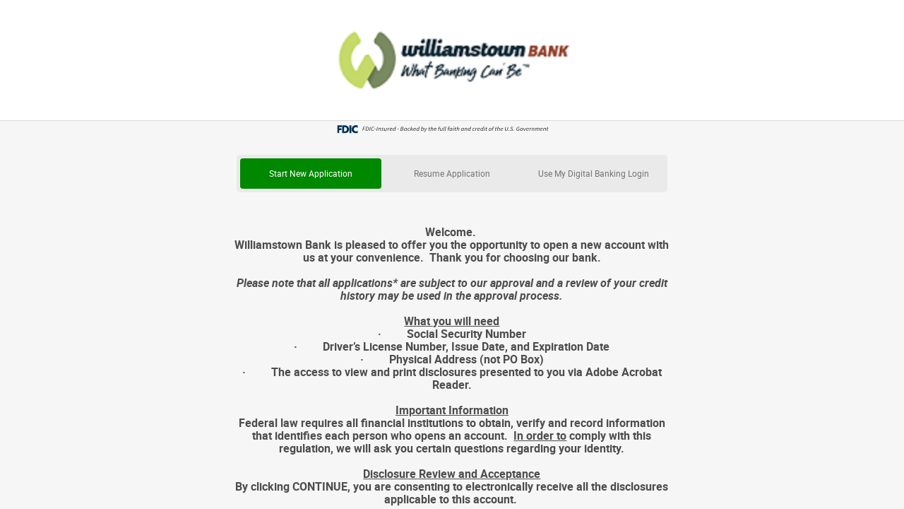

--- FILE ---
content_type: text/html
request_url: https://williamstownbank.csinufund.com/
body_size: 3148
content:
<!DOCTYPE html><html><head>
    <meta charset="utf-8">
    <title>Open New Account</title>
    <base href="/">

    <meta name="viewport" content="width=device-width, initial-scale=1.0, maximum-scale=1.0, user-scalable=no">
    <meta name="HandheldFriendly" content="true">

    <link rel="icon" type="image/x-icon" href="favicon.ico">

    <!-- Gets set in the CssService File -->
    <style id="theme-style"></style>
    <script>

        function getBrowserValid () {
            var USER_AGENT = window.navigator.userAgent.toLocaleLowerCase();

            if (USER_AGENT.indexOf('msie') > -1) {
                /* They are using old internet explorer */
                window.open('bad-browser.html', '_self')
            }

        }
    </script>
<style>html{font-family:sans-serif;line-height:1.15;-ms-text-size-adjust:100%;-webkit-text-size-adjust:100%}body{margin:0}@keyframes pulse{50%{transform:scale(1);opacity:1}to{opacity:0}}.loader-container-initial{position:absolute;inset:0;background-color:#414141;animation:fadein .5s}@keyframes fadein{0%{opacity:0}to{opacity:1}}.loader{position:absolute;top:50%;left:50%;transform:translate(-50%,-50%);text-align:center}.dot{display:inline-block;width:20px;height:20px;margin:0 5px;border:4px solid #f15c22;border-radius:50%;transform:scale(0);animation:pulse 1s ease infinite 0ms}.dot:nth-child(2){animation:pulse 1s ease infinite .3s}.dot:nth-child(3){animation:pulse 1s ease infinite .6s}.loader-container-initial .dot{width:10px;height:10px;border-width:2px;border-color:#fff;box-sizing:border-box;-moz-box-sizing:border-box;-webkit-box-sizing:border-box}</style><link rel="stylesheet" href="styles.0a3fcf921522e77c.css" media="print" onload="this.media='all'"><noscript><link rel="stylesheet" href="styles.0a3fcf921522e77c.css"></noscript>
                              <script>!function(e){var n="https://s.go-mpulse.net/boomerang/";if("False"=="True")e.BOOMR_config=e.BOOMR_config||{},e.BOOMR_config.PageParams=e.BOOMR_config.PageParams||{},e.BOOMR_config.PageParams.pci=!0,n="https://s2.go-mpulse.net/boomerang/";if(window.BOOMR_API_key="D2V6Y-SCRNQ-7WC9Z-GCNR7-KDMCQ",function(){function e(){if(!o){var e=document.createElement("script");e.id="boomr-scr-as",e.src=window.BOOMR.url,e.async=!0,i.parentNode.appendChild(e),o=!0}}function t(e){o=!0;var n,t,a,r,d=document,O=window;if(window.BOOMR.snippetMethod=e?"if":"i",t=function(e,n){var t=d.createElement("script");t.id=n||"boomr-if-as",t.src=window.BOOMR.url,BOOMR_lstart=(new Date).getTime(),e=e||d.body,e.appendChild(t)},!window.addEventListener&&window.attachEvent&&navigator.userAgent.match(/MSIE [67]\./))return window.BOOMR.snippetMethod="s",void t(i.parentNode,"boomr-async");a=document.createElement("IFRAME"),a.src="about:blank",a.title="",a.role="presentation",a.loading="eager",r=(a.frameElement||a).style,r.width=0,r.height=0,r.border=0,r.display="none",i.parentNode.appendChild(a);try{O=a.contentWindow,d=O.document.open()}catch(_){n=document.domain,a.src="javascript:var d=document.open();d.domain='"+n+"';void(0);",O=a.contentWindow,d=O.document.open()}if(n)d._boomrl=function(){this.domain=n,t()},d.write("<bo"+"dy onload='document._boomrl();'>");else if(O._boomrl=function(){t()},O.addEventListener)O.addEventListener("load",O._boomrl,!1);else if(O.attachEvent)O.attachEvent("onload",O._boomrl);d.close()}function a(e){window.BOOMR_onload=e&&e.timeStamp||(new Date).getTime()}if(!window.BOOMR||!window.BOOMR.version&&!window.BOOMR.snippetExecuted){window.BOOMR=window.BOOMR||{},window.BOOMR.snippetStart=(new Date).getTime(),window.BOOMR.snippetExecuted=!0,window.BOOMR.snippetVersion=12,window.BOOMR.url=n+"D2V6Y-SCRNQ-7WC9Z-GCNR7-KDMCQ";var i=document.currentScript||document.getElementsByTagName("script")[0],o=!1,r=document.createElement("link");if(r.relList&&"function"==typeof r.relList.supports&&r.relList.supports("preload")&&"as"in r)window.BOOMR.snippetMethod="p",r.href=window.BOOMR.url,r.rel="preload",r.as="script",r.addEventListener("load",e),r.addEventListener("error",function(){t(!0)}),setTimeout(function(){if(!o)t(!0)},3e3),BOOMR_lstart=(new Date).getTime(),i.parentNode.appendChild(r);else t(!1);if(window.addEventListener)window.addEventListener("load",a,!1);else if(window.attachEvent)window.attachEvent("onload",a)}}(),"".length>0)if(e&&"performance"in e&&e.performance&&"function"==typeof e.performance.setResourceTimingBufferSize)e.performance.setResourceTimingBufferSize();!function(){if(BOOMR=e.BOOMR||{},BOOMR.plugins=BOOMR.plugins||{},!BOOMR.plugins.AK){var n=""=="true"?1:0,t="",a="aoi22baxzvm322lnsznq-f-07f6b20d3-clientnsv4-s.akamaihd.net",i="false"=="true"?2:1,o={"ak.v":"39","ak.cp":"1227782","ak.ai":parseInt("811566",10),"ak.ol":"0","ak.cr":9,"ak.ipv":4,"ak.proto":"http/1.1","ak.rid":"103c5898","ak.r":38938,"ak.a2":n,"ak.m":"b","ak.n":"essl","ak.bpcip":"3.145.173.0","ak.cport":55524,"ak.gh":"23.55.170.191","ak.quicv":"","ak.tlsv":"tls1.3","ak.0rtt":"","ak.0rtt.ed":"","ak.csrc":"-","ak.acc":"bbr","ak.t":"1768789595","ak.ak":"hOBiQwZUYzCg5VSAfCLimQ==cvazCsyHW+dsdbIhOtzEyiaFDWnCcILypP3xF4+ifoiQ/ktPdOEE0Xz6vbYNgJRKH6HpwsI19CdNEV+RbpwpHBFnfqpE/JDxvmlyj7YTphKT4lBDPyDj/jApXET00IHTroGuArpgM1MXmTN/[base64]/uBYbqwMp0Ji2lpGxGrhjBqubsiIPuvFVrBR31GX+9WTF+KGVf9A2wKSELlLZyjs9FpzoRq11FA=","ak.pv":"12","ak.dpoabenc":"","ak.tf":i};if(""!==t)o["ak.ruds"]=t;var r={i:!1,av:function(n){var t="http.initiator";if(n&&(!n[t]||"spa_hard"===n[t]))o["ak.feo"]=void 0!==e.aFeoApplied?1:0,BOOMR.addVar(o)},rv:function(){var e=["ak.bpcip","ak.cport","ak.cr","ak.csrc","ak.gh","ak.ipv","ak.m","ak.n","ak.ol","ak.proto","ak.quicv","ak.tlsv","ak.0rtt","ak.0rtt.ed","ak.r","ak.acc","ak.t","ak.tf"];BOOMR.removeVar(e)}};BOOMR.plugins.AK={akVars:o,akDNSPreFetchDomain:a,init:function(){if(!r.i){var e=BOOMR.subscribe;e("before_beacon",r.av,null,null),e("onbeacon",r.rv,null,null),r.i=!0}return this},is_complete:function(){return!0}}}}()}(window);</script></head>

<body onload="getBrowserValid()">    
    <app-root>
        <div class="loader-container-initial">
            <div class="loader">
                <div class="dot"></div>
                <div class="dot"></div>
                <div class="dot"></div>
            </div>
        </div>
    </app-root>

<script src="runtime.4d04699e47fb1a30.js" type="module"></script><script src="polyfills.682f6aa81d3a0d31.js" type="module"></script><script src="main.25c025d0c1e9d2b5.js" type="module"></script>


</body></html>

--- FILE ---
content_type: text/css
request_url: https://williamstownbank.csinufund.com/styles.0a3fcf921522e77c.css
body_size: 1858
content:
/*! normalize.css v5.0.0 | MIT License | github.com/necolas/normalize.css */html{font-family:sans-serif;line-height:1.15;-ms-text-size-adjust:100%;-webkit-text-size-adjust:100%}body{margin:0}article,aside,footer,header,nav,section{display:block}h1{font-size:2em;margin:.67em 0}figcaption,figure,main{display:block}figure{margin:1em 40px}hr{box-sizing:content-box;height:0;overflow:visible}pre{font-family:monospace,monospace;font-size:1em}a{background-color:transparent;-webkit-text-decoration-skip:objects}a:active,a:hover{outline-width:0}abbr[title]{border-bottom:none;text-decoration:underline;-webkit-text-decoration:underline dotted;text-decoration:underline dotted}b,strong{font-weight:inherit}b,strong{font-weight:bolder}code,kbd,samp{font-family:monospace,monospace;font-size:1em}dfn{font-style:italic}mark{background-color:#ff0;color:#000}small{font-size:80%}sub,sup{font-size:75%;line-height:0;position:relative;vertical-align:baseline}sub{bottom:-.25em}sup{top:-.5em}audio,video{display:inline-block}audio:not([controls]){display:none;height:0}img{border-style:none}svg:not(:root){overflow:hidden}button,input,optgroup,select,textarea{font-family:sans-serif;font-size:100%;line-height:1.15;margin:0}button,input{overflow:visible}button,select{text-transform:none}button,html [type=button],[type=reset],[type=submit]{-webkit-appearance:button}button::-moz-focus-inner,[type=button]::-moz-focus-inner,[type=reset]::-moz-focus-inner,[type=submit]::-moz-focus-inner{border-style:none;padding:0}button:-moz-focusring,[type=button]:-moz-focusring,[type=reset]:-moz-focusring,[type=submit]:-moz-focusring{outline:1px dotted ButtonText}fieldset{border:1px solid #c0c0c0;margin:0 2px;padding:.35em .625em .75em}legend{box-sizing:border-box;color:inherit;display:table;max-width:100%;padding:0;white-space:normal}progress{display:inline-block;vertical-align:baseline}textarea{overflow:auto}[type=checkbox],[type=radio]{box-sizing:border-box;padding:0}[type=number]::-webkit-inner-spin-button,[type=number]::-webkit-outer-spin-button{height:auto}[type=search]{-webkit-appearance:textfield;outline-offset:-2px}[type=search]::-webkit-search-cancel-button,[type=search]::-webkit-search-decoration{-webkit-appearance:none}::-webkit-file-upload-button{-webkit-appearance:button;font:inherit}details,menu{display:block}summary{display:list-item}canvas{display:inline-block}template{display:none}[hidden]{display:none}@keyframes pulse{50%{transform:scale(1);opacity:1}to{opacity:0}}@keyframes pulse2{0%{opacity:.5}50%{opacity:1}to{opacity:.5}}.loader-container-initial{position:absolute;inset:0;background-color:#414141;animation:fadein .5s}@keyframes fadein{0%{opacity:0}to{opacity:1}}.loader{position:absolute;top:50%;left:50%;transform:translate(-50%,-50%);text-align:center}.loader-logo{margin-bottom:30px}.loader-logo img{width:160px}.dot{display:inline-block;width:20px;height:20px;margin:0 5px;border:4px solid #f15c22;border-radius:50%;transform:scale(0);animation:pulse 1s ease infinite 0ms}.dot:nth-child(2){animation:pulse 1s ease infinite .3s}.dot:nth-child(3){animation:pulse 1s ease infinite .6s}.loader-container-initial .dot{width:10px;height:10px;border-width:2px;border-color:#fff;box-sizing:border-box;-moz-box-sizing:border-box;-webkit-box-sizing:border-box}.funding-minmax{margin-left:10px;font-size:12px;color:#969696}.funding-head-alias{font-size:15px;color:#7e7d7d;font-weight:400;margin-top:10px}.funding-head-alias span{margin-right:5px;font-weight:700;color:#646464}

/*# sourceMappingURL=styles.0a3fcf921522e77c.css.map*/

--- FILE ---
content_type: text/css
request_url: https://williamstownbank.csinufund.com/styles.0a3fcf921522e77c.css
body_size: 1858
content:
/*! normalize.css v5.0.0 | MIT License | github.com/necolas/normalize.css */html{font-family:sans-serif;line-height:1.15;-ms-text-size-adjust:100%;-webkit-text-size-adjust:100%}body{margin:0}article,aside,footer,header,nav,section{display:block}h1{font-size:2em;margin:.67em 0}figcaption,figure,main{display:block}figure{margin:1em 40px}hr{box-sizing:content-box;height:0;overflow:visible}pre{font-family:monospace,monospace;font-size:1em}a{background-color:transparent;-webkit-text-decoration-skip:objects}a:active,a:hover{outline-width:0}abbr[title]{border-bottom:none;text-decoration:underline;-webkit-text-decoration:underline dotted;text-decoration:underline dotted}b,strong{font-weight:inherit}b,strong{font-weight:bolder}code,kbd,samp{font-family:monospace,monospace;font-size:1em}dfn{font-style:italic}mark{background-color:#ff0;color:#000}small{font-size:80%}sub,sup{font-size:75%;line-height:0;position:relative;vertical-align:baseline}sub{bottom:-.25em}sup{top:-.5em}audio,video{display:inline-block}audio:not([controls]){display:none;height:0}img{border-style:none}svg:not(:root){overflow:hidden}button,input,optgroup,select,textarea{font-family:sans-serif;font-size:100%;line-height:1.15;margin:0}button,input{overflow:visible}button,select{text-transform:none}button,html [type=button],[type=reset],[type=submit]{-webkit-appearance:button}button::-moz-focus-inner,[type=button]::-moz-focus-inner,[type=reset]::-moz-focus-inner,[type=submit]::-moz-focus-inner{border-style:none;padding:0}button:-moz-focusring,[type=button]:-moz-focusring,[type=reset]:-moz-focusring,[type=submit]:-moz-focusring{outline:1px dotted ButtonText}fieldset{border:1px solid #c0c0c0;margin:0 2px;padding:.35em .625em .75em}legend{box-sizing:border-box;color:inherit;display:table;max-width:100%;padding:0;white-space:normal}progress{display:inline-block;vertical-align:baseline}textarea{overflow:auto}[type=checkbox],[type=radio]{box-sizing:border-box;padding:0}[type=number]::-webkit-inner-spin-button,[type=number]::-webkit-outer-spin-button{height:auto}[type=search]{-webkit-appearance:textfield;outline-offset:-2px}[type=search]::-webkit-search-cancel-button,[type=search]::-webkit-search-decoration{-webkit-appearance:none}::-webkit-file-upload-button{-webkit-appearance:button;font:inherit}details,menu{display:block}summary{display:list-item}canvas{display:inline-block}template{display:none}[hidden]{display:none}@keyframes pulse{50%{transform:scale(1);opacity:1}to{opacity:0}}@keyframes pulse2{0%{opacity:.5}50%{opacity:1}to{opacity:.5}}.loader-container-initial{position:absolute;inset:0;background-color:#414141;animation:fadein .5s}@keyframes fadein{0%{opacity:0}to{opacity:1}}.loader{position:absolute;top:50%;left:50%;transform:translate(-50%,-50%);text-align:center}.loader-logo{margin-bottom:30px}.loader-logo img{width:160px}.dot{display:inline-block;width:20px;height:20px;margin:0 5px;border:4px solid #f15c22;border-radius:50%;transform:scale(0);animation:pulse 1s ease infinite 0ms}.dot:nth-child(2){animation:pulse 1s ease infinite .3s}.dot:nth-child(3){animation:pulse 1s ease infinite .6s}.loader-container-initial .dot{width:10px;height:10px;border-width:2px;border-color:#fff;box-sizing:border-box;-moz-box-sizing:border-box;-webkit-box-sizing:border-box}.funding-minmax{margin-left:10px;font-size:12px;color:#969696}.funding-head-alias{font-size:15px;color:#7e7d7d;font-weight:400;margin-top:10px}.funding-head-alias span{margin-right:5px;font-weight:700;color:#646464}

/*# sourceMappingURL=styles.0a3fcf921522e77c.css.map*/

--- FILE ---
content_type: text/css; charset=utf-8
request_url: https://api.csinufund.com/api/css
body_size: 3216
content:
/* GENERAL */
/* ============================== */
.primary-text {
    color: #008800 !important;
}

.primary-bg {
    background-color: #008800 !important;
}

/* GENERAL */
/* ============================== */
/* default link */
a {
    color: #008800;
}

/* initial loader */
/* .loader-container-initial   {
    background-color: #008800 !important;
} */
/* .loader-container-initial .dot  {
    border-color: #008800 !important;
} */

/* app loader */
/* .loader-container   {
    background-color: #008800 !important;
} */
/* internal loader */
.loader-internal-main .dot {
    border-color: #008800 !important;
}

/* modal */
.modal-header h6 {
    color: #008800 !important;
}

.modal-button a {
    background-color: #008800 !important;
}

    .modal-button a[name*="Add"] {
        background-color: #008800 !important;
    }

    .modal-button a.modal-error-button {
        background-color: #008800 !important;
    }

    .modal-button a[name*="Close"],
    .modal-button a[name*="Cancel"],
    .modal-button a[name*="Signout"] {
        background-color: #008800 !important;
    }

/* form */
.form-input:focus,
.form-textarea:focus,
.form-select:focus {
    border-color: #008800 !important;
}

.form-checkbox input[type=checkbox]:checked + label:before {
    background-color: #008800 !important;
}

.form-radio label:after {
    background: #008800 !important;
}

/* internal nav */
.wizard-lower li.nav-section-active {
    border-left-color: #008800 !important;
}

    .wizard-lower li.nav-section-active .nav-section-title span {
        color: #008800 !important;
    }

.wizard-lower .current-progress .nav-list-item-active {
    color: #008800 !important;
}

.wizard-lower .current-progress .nav-stepnumber {
    color: #008800 !important;
}

.next-button {
    background-color: #008800 !important;
}

/* RESKIN */
/* ****** */
.nufund-update .sign-out {
    background-color: #008800 !important;
}
.nufund-update .wizard-subnavigation-list .process-step-current {
    background-color: #008800 !important;
}


/* HOME */
/* ============================== */
/* promo banner */
.login-promo-container {
    background-color: #008800 !important;
}

/* mobile sign-in button */
.login-mobile-signin {
    background-color: #008800 !important;
}

/* mobile close form(s) */
.login-user-toggle li.close-login-forms a:hover {
    border-color: #008800 !important;
    background-color: #008800 !important;
}
/* new/returning links */
/* .login-user-toggle a:hover  {
    border-bottom-color: #008800 !important;
} */
.login-user-toggle a.tabActive {
    border-bottom-color: #008800 !important;
}
/* form submit */
.login-form-buttonsubmit {
    background-color: #008800 !important;
}

    .login-form-buttonsubmit:hover {
        background-color: #008800 !important;
    }

/* RESKIN */
/* ****** */
/* new/returning links */
.nufund-update .view-home .login-user-toggle a.tabActive {
    background-color: #008800 !important;
}
/* tab header */
.nufund-update .view-home .home-form-header {
    color: #008800 !important;
}
/* form label */
.nufund-update .view-home .form-input:focus + label {
    color: #008800 !important;
}
/* input autofill hack */
.nufund-update .view-home .form-input:-webkit-autofill:hover,
.nufund-update .view-home .form-input:-webkit-autofill:focus,
.nufund-update .view-home .form-input:-webkit-autofill:active {
    border-color: #008800 !important;
}
/* forgot code */
.nufund-update .login-form-buttonforgot {
    color: #008800 !important;
}


/* INTERNAL */
/* ============================== */
/* nav */
.internal-nav-container {
    background-color: #e8e8e8 !important;
}

.wizard-lower .nav-list-item {
    color: #858585 !important;
}

.wizard-lower li.nav-section-active {
    background-color: #dedede !important;
}

    .wizard-lower li.nav-section-active .nav-section-title {
        color: #090909 !important;
    }

.next-button[disabled][_ngcontent-c2] {
    background-color: #8d8d8d !important;
}

/* promo banner */
.page-promo-container {
    background-color: #008800 !important;
}

/* RESKIN */
/* ****** */
/* "continue" button
.nufund-update .next-button {
    background-color: #7ac943 !important;
}

/* PRODUCTS */
/* ============================== */
/* promo */
.promo-code-button.promo-code-open {
    background-color: #008800 !important;
}

    .promo-code-button.promo-code-open:hover {
        border-color: #008800 !important;
        background-color: #008800 !important;
    }

.dropdown-promo {
    border-top-color: #008800 !important;
    background-color: #e8e8e8 !important;
}

.dropdown-promo-input input::-webkit-input-placeholder {
    color: #bfbfbf !important;
}

.dropdown-promo-button-apply {
    background-color: #008800 !important;
}

/* cart */
.products-cart-total {
    background-color: #008800 !important;
}

.products-cart.dropdown-cart-open {
    background-color: #008800 !important;
}

    .products-cart.dropdown-cart-open:hover {
        border-color: #008800 !important;
        background-color: #008800 !important;
    }

.dropdown-cart {
    border-top-color: #008800 !important;
}

.cart-item-control-increment:hover,
.cart-item-control-decrement:hover {
    color: #008800 !important;
    border-color: #008800 !important;
}

/* items */
.product-item-header h5 {
    color: #008800 !important;
}

.product-button-link:hover {
    background-color: #008800 !important;
}

.products-item-details-options a:hover {
    border-color: #008800 !important;
    background-color: #008800 !important;
}

.product-icon-promo,
.products-item-details-promo-item {
    color: #008800 !important;
}

.product-bundle-notation {
    background-color: #008800 !important;
}

.product-button-link {
    color: #090909 !important;
}

    .product-button-link:hover {
        color: #fff !important;
    }

/* RESKIN */
/* ****** */
/* promo */
.nufund-update .dropdown-promo-button-apply {
    background-color: #78c846 !important;
}
/* items */
.nufund-update .product-outer-container:hover {
    box-shadow: 0 0 0 1px #008800 !important;
}
.nufund-update .product-outer-container.product-selected {
    box-shadow: 0 0 0 5px #008800 !important;
}

/* PRODUCTS FEATURES */
/* ============================== */
.product-features-name {
    color: #008800 !important;
}


/* PERSONAL INFO: LEVEL 1/LEVEL 3 */
/* ============================== */
.form-radio-address-selector.selected-address {
    border-color: #008800 !important;
    box-shadow: 0 0 0 1px #008800 !important;
}

.form-validation-button-edit:hover {
    border-color: #008800 !important;
    background-color: #008800 !important;
}

.id-option-fillout {
    background-color: #008800 !important;
}

.idology-container {
    background: #ededed !important;
}

    .form-applicant-info legend,
    .idology-container legend {
        color: #008800 !important;
    }

/* RESKIN */
/* ****** */
.nufund-update .applicant-title h1.subhead {
    color: #008800 !important;
}

/* BUSINESS INFO */
/* ============================== */
.businessname-header:after {
    background-color: #008800 !important;
}

.applicant-add-info h3 {
    color: #008800 !important;
}

.applicant-control-addapplicant {
    background-color: #008800 !important;
}

/* RESKIN */
/* ****** */
/* subheads */
.nufund-update .applicant-title h1.subhead {
    color: #008800 !important;
}
.nufund-update .applicant-signer-title h1.subhead {
    color: #008800 !important;
}
/* collapsed signer */
.nufund-update .form-fieldset-applicant.form-fieldset-applicant-collapsed .form-applicantant-order {
    color: #008800 !important;
}

/* DISCLOSURES */
/* ============================== */
.disclosure-productname h6 {
    color: #808080 !important;
}

@media (min-width: 769px) {
    .disclosure-docs-options:before {
        border-bottom-color: #a6a6a6 !important;
    }
}

.disclosure-option {
    color: #008800 !important;
}

/* RESKIN */
/* ****** */
.nufund-update .disclosure-productname-name {
    color: #008800 !important;
}

/* FUNDING */
/* ============================== */
.form-funding-name {
    color: #008800 !important;
}

.funding-subhead .subhead {
    color: #008800 !important;
}

.funding-minmax {
    color: #808080 !important;
}
/* source button */
.form-radio-icon-button input[type=radio]:checked + label {
    border-color: #008800 !important;
    background-color: #008800 !important;
}

/* DB ASSOCIATION */
/* ============================== */
.linkaccount-header .linkaccount-subhead {
    color: #008800 !important;
}

/* RESKIN */
/* ****** */
.nufund-update .linkaccount-associate-yes.linkaccount-associate-active,
.nufund-update .linkaccount-associate-no.linkaccount-associate-active {
    box-shadow: 0 0 0 3px #008800 !important;
}
.nufund-update .linkaccount-associate-subhead {
    color: #008800 !important;
}


/* COMPLETION */
/* ============================== */
.confirmation-info-links .confirmation-info-link:hover {
    background-color: #008800 !important;
}

.confirmation-products .subhead {
    color: #008800 !important;
}

.confirmation-products-item {
    background-color: #008800 !important;
}

.confirmation-info-link-db {
    background-color: #008800 !important;
}

/* RESKIN */
/* ****** */
.nufund-update .confirmation-info-link-db {
    background-color: #008800 !important;
}


/* CHALLENGE DEPOSITS */
/* ============================== */
.form-deposits-submit {
    background-color: #008800 !important;
}


/* SIGN OUT */
/* ============================== */
.signout-button-return {
    background-color: #008800 !important;
}


/* ERROR */
/* ============================== */
.error-button {
    background-color: #008800 !important;
}


/* MATERIAL UI OVERIDE */
/* ============================== */
/* cal */
.mat-calendar-body-selected {
    background-color: #008800 !important;
}


/* SIGN OUT */
/* ============================== */
/* RESKIN */
/* ****** */
.nufund-update .art-signout .color {
    fill: #008800 !important;
}
.nufund-update .signout-title {
    color: #008800 !important;
}


--- FILE ---
content_type: text/css
request_url: https://tags.srv.stackadapt.com/sa.css
body_size: -11
content:
:root {
    --sa-uid: '0-33cc0b61-8f58-51bf-5f8e-88e3b2901a7a';
}

--- FILE ---
content_type: application/javascript
request_url: https://williamstownbank.csinufund.com/polyfills.682f6aa81d3a0d31.js
body_size: 69273
content:
(self.webpackChunkNuFundView=self.webpackChunkNuFundView||[]).push([[429],{7435:function(c,g,t){"use strict";t(9564),t(6588),t(499),t(7398),t(2956),t(7543),t(7500),t(7030),t(1858),t(2522),t(7959),t(5484),t(7794),t(9590),t(6785),t(3484)},9564:function(){"document"in self&&(!("classList"in document.createElement("_"))||document.createElementNS&&!("classList"in document.createElementNS("http://www.w3.org/2000/svg","g"))?function(c){"use strict";if("Element"in c){var g="classList",t="prototype",n=c.Element[t],e=Object,i=String[t].trim||function(){return this.replace(/^\s+|\s+$/g,"")},r=Array[t].indexOf||function(o){for(var f=0,p=this.length;f<p;f++)if(f in this&&this[f]===o)return f;return-1},a=function(f,p){this.name=f,this.code=DOMException[f],this.message=p},s=function(f,p){if(""===p)throw new a("SYNTAX_ERR","An invalid or illegal string was specified");if(/\s/.test(p))throw new a("INVALID_CHARACTER_ERR","String contains an invalid character");return r.call(f,p)},u=function(f){for(var p=i.call(f.getAttribute("class")||""),d=p?p.split(/\s+/):[],E=0,y=d.length;E<y;E++)this.push(d[E]);this._updateClassName=function(){f.setAttribute("class",this.toString())}},m=u[t]=[],v=function(){return new u(this)};if(a[t]=Error[t],m.item=function(o){return this[o]||null},m.contains=function(o){return-1!==s(this,o+="")},m.add=function(){var d,o=arguments,f=0,p=o.length,E=!1;do{-1===s(this,d=o[f]+"")&&(this.push(d),E=!0)}while(++f<p);E&&this._updateClassName()},m.remove=function(){var d,y,o=arguments,f=0,p=o.length,E=!1;do{for(y=s(this,d=o[f]+"");-1!==y;)this.splice(y,1),E=!0,y=s(this,d)}while(++f<p);E&&this._updateClassName()},m.toggle=function(o,f){var p=this.contains(o+=""),d=p?!0!==f&&"remove":!1!==f&&"add";return d&&this[d](o),!0===f||!1===f?f:!p},m.toString=function(){return this.join(" ")},e.defineProperty){var l={get:v,enumerable:!0,configurable:!0};try{e.defineProperty(n,g,l)}catch(o){-2146823252===o.number&&(l.enumerable=!1,e.defineProperty(n,g,l))}}else e[t].__defineGetter__&&n.__defineGetter__(g,v)}}(self):function(){"use strict";var c=document.createElement("_");if(c.classList.add("c1","c2"),!c.classList.contains("c2")){var g=function(e){var i=DOMTokenList.prototype[e];DOMTokenList.prototype[e]=function(r){var a,s=arguments.length;for(a=0;a<s;a++)i.call(this,r=arguments[a])}};g("add"),g("remove")}if(c.classList.toggle("c3",!1),c.classList.contains("c3")){var t=DOMTokenList.prototype.toggle;DOMTokenList.prototype.toggle=function(n,e){return 1 in arguments&&!this.contains(n)==!e?e:t.call(this,n)}}c=null}())},3484:function(c,g,t){var n,e;n=function(){"use strict";!function(T){var R=T.performance;function I(H){R&&R.mark&&R.mark(H)}function M(H,D){R&&R.measure&&R.measure(H,D)}I("Zone");var F=T.__Zone_symbol_prefix||"__zone_symbol__";function $(H){return F+H}var B=!0===T[$("forceDuplicateZoneCheck")];if(T.Zone){if(B||"function"!=typeof T.Zone.__symbol__)throw new Error("Zone already loaded.");return T.Zone}var Y=function(){function H(D,N){this._parent=D,this._name=N?N.name||"unnamed":"<root>",this._properties=N&&N.properties||{},this._zoneDelegate=new et(this,this._parent&&this._parent._zoneDelegate,N)}return H.assertZonePatched=function(){if(T.Promise!==Ft.ZoneAwarePromise)throw new Error("Zone.js has detected that ZoneAwarePromise `(window|global).Promise` has been overwritten.\nMost likely cause is that a Promise polyfill has been loaded after Zone.js (Polyfilling Promise api is not necessary when zone.js is loaded. If you must load one, do so before loading zone.js.)")},Object.defineProperty(H,"root",{get:function(){for(var N=H.current;N.parent;)N=N.parent;return N},enumerable:!0,configurable:!0}),Object.defineProperty(H,"current",{get:function(){return Dt.zone},enumerable:!0,configurable:!0}),Object.defineProperty(H,"currentTask",{get:function(){return ae},enumerable:!0,configurable:!0}),H.__load_patch=function(D,N){if(Ft.hasOwnProperty(D)){if(B)throw Error("Already loaded patch: "+D)}else if(!T["__Zone_disable_"+D]){var w="Zone:"+D;I(w),Ft[D]=N(T,H,mt),M(w,w)}},Object.defineProperty(H.prototype,"parent",{get:function(){return this._parent},enumerable:!0,configurable:!0}),Object.defineProperty(H.prototype,"name",{get:function(){return this._name},enumerable:!0,configurable:!0}),H.prototype.get=function(D){var N=this.getZoneWith(D);if(N)return N._properties[D]},H.prototype.getZoneWith=function(D){for(var N=this;N;){if(N._properties.hasOwnProperty(D))return N;N=N._parent}return null},H.prototype.fork=function(D){if(!D)throw new Error("ZoneSpec required!");return this._zoneDelegate.fork(this,D)},H.prototype.wrap=function(D,N){if("function"!=typeof D)throw new Error("Expecting function got: "+D);var w=this._zoneDelegate.intercept(this,D,N),st=this;return function(){return st.runGuarded(w,this,arguments,N)}},H.prototype.run=function(D,N,w,st){Dt={parent:Dt,zone:this};try{return this._zoneDelegate.invoke(this,D,N,w,st)}finally{Dt=Dt.parent}},H.prototype.runGuarded=function(D,N,w,st){void 0===N&&(N=null),Dt={parent:Dt,zone:this};try{try{return this._zoneDelegate.invoke(this,D,N,w,st)}catch(Rt){if(this._zoneDelegate.handleError(this,Rt))throw Rt}}finally{Dt=Dt.parent}},H.prototype.runTask=function(D,N,w){if(D.zone!=this)throw new Error("A task can only be run in the zone of creation! (Creation: "+(D.zone||wt).name+"; Execution: "+this.name+")");if(D.state!==It||D.type!==yt&&D.type!==Gt){var st=D.state!=ct;st&&D._transitionTo(ct,xt),D.runCount++;var Rt=ae;ae=D,Dt={parent:Dt,zone:this};try{D.type==Gt&&D.data&&!D.data.isPeriodic&&(D.cancelFn=void 0);try{return this._zoneDelegate.invokeTask(this,D,N,w)}catch(te){if(this._zoneDelegate.handleError(this,te))throw te}}finally{D.state!==It&&D.state!==Mt&&(D.type==yt||D.data&&D.data.isPeriodic?st&&D._transitionTo(xt,ct):(D.runCount=0,this._updateTaskCount(D,-1),st&&D._transitionTo(It,ct,It))),Dt=Dt.parent,ae=Rt}}},H.prototype.scheduleTask=function(D){if(D.zone&&D.zone!==this)for(var N=this;N;){if(N===D.zone)throw Error("can not reschedule task to "+this.name+" which is descendants of the original zone "+D.zone.name);N=N.parent}D._transitionTo(kt,It);var w=[];D._zoneDelegates=w,D._zone=this;try{D=this._zoneDelegate.scheduleTask(this,D)}catch(st){throw D._transitionTo(Mt,kt,It),this._zoneDelegate.handleError(this,st),st}return D._zoneDelegates===w&&this._updateTaskCount(D,1),D.state==kt&&D._transitionTo(xt,kt),D},H.prototype.scheduleMicroTask=function(D,N,w,st){return this.scheduleTask(new X(Yt,D,N,w,st,void 0))},H.prototype.scheduleMacroTask=function(D,N,w,st,Rt){return this.scheduleTask(new X(Gt,D,N,w,st,Rt))},H.prototype.scheduleEventTask=function(D,N,w,st,Rt){return this.scheduleTask(new X(yt,D,N,w,st,Rt))},H.prototype.cancelTask=function(D){if(D.zone!=this)throw new Error("A task can only be cancelled in the zone of creation! (Creation: "+(D.zone||wt).name+"; Execution: "+this.name+")");D._transitionTo(Kt,xt,ct);try{this._zoneDelegate.cancelTask(this,D)}catch(N){throw D._transitionTo(Mt,Kt),this._zoneDelegate.handleError(this,N),N}return this._updateTaskCount(D,-1),D._transitionTo(It,Kt),D.runCount=0,D},H.prototype._updateTaskCount=function(D,N){var w=D._zoneDelegates;-1==N&&(D._zoneDelegates=null);for(var st=0;st<w.length;st++)w[st]._updateTaskCount(D.type,N)},H}();Y.__symbol__=$;var Zt,_={name:"",onHasTask:function(D,N,w,st){return D.hasTask(w,st)},onScheduleTask:function(D,N,w,st){return D.scheduleTask(w,st)},onInvokeTask:function(D,N,w,st,Rt,te){return D.invokeTask(w,st,Rt,te)},onCancelTask:function(D,N,w,st){return D.cancelTask(w,st)}},et=function(){function H(D,N,w){this._taskCounts={microTask:0,macroTask:0,eventTask:0},this.zone=D,this._parentDelegate=N,this._forkZS=w&&(w&&w.onFork?w:N._forkZS),this._forkDlgt=w&&(w.onFork?N:N._forkDlgt),this._forkCurrZone=w&&(w.onFork?this.zone:N._forkCurrZone),this._interceptZS=w&&(w.onIntercept?w:N._interceptZS),this._interceptDlgt=w&&(w.onIntercept?N:N._interceptDlgt),this._interceptCurrZone=w&&(w.onIntercept?this.zone:N._interceptCurrZone),this._invokeZS=w&&(w.onInvoke?w:N._invokeZS),this._invokeDlgt=w&&(w.onInvoke?N:N._invokeDlgt),this._invokeCurrZone=w&&(w.onInvoke?this.zone:N._invokeCurrZone),this._handleErrorZS=w&&(w.onHandleError?w:N._handleErrorZS),this._handleErrorDlgt=w&&(w.onHandleError?N:N._handleErrorDlgt),this._handleErrorCurrZone=w&&(w.onHandleError?this.zone:N._handleErrorCurrZone),this._scheduleTaskZS=w&&(w.onScheduleTask?w:N._scheduleTaskZS),this._scheduleTaskDlgt=w&&(w.onScheduleTask?N:N._scheduleTaskDlgt),this._scheduleTaskCurrZone=w&&(w.onScheduleTask?this.zone:N._scheduleTaskCurrZone),this._invokeTaskZS=w&&(w.onInvokeTask?w:N._invokeTaskZS),this._invokeTaskDlgt=w&&(w.onInvokeTask?N:N._invokeTaskDlgt),this._invokeTaskCurrZone=w&&(w.onInvokeTask?this.zone:N._invokeTaskCurrZone),this._cancelTaskZS=w&&(w.onCancelTask?w:N._cancelTaskZS),this._cancelTaskDlgt=w&&(w.onCancelTask?N:N._cancelTaskDlgt),this._cancelTaskCurrZone=w&&(w.onCancelTask?this.zone:N._cancelTaskCurrZone),this._hasTaskZS=null,this._hasTaskDlgt=null,this._hasTaskDlgtOwner=null,this._hasTaskCurrZone=null;var st=w&&w.onHasTask;(st||N&&N._hasTaskZS)&&(this._hasTaskZS=st?w:_,this._hasTaskDlgt=N,this._hasTaskDlgtOwner=this,this._hasTaskCurrZone=D,w.onScheduleTask||(this._scheduleTaskZS=_,this._scheduleTaskDlgt=N,this._scheduleTaskCurrZone=this.zone),w.onInvokeTask||(this._invokeTaskZS=_,this._invokeTaskDlgt=N,this._invokeTaskCurrZone=this.zone),w.onCancelTask||(this._cancelTaskZS=_,this._cancelTaskDlgt=N,this._cancelTaskCurrZone=this.zone))}return H.prototype.fork=function(D,N){return this._forkZS?this._forkZS.onFork(this._forkDlgt,this.zone,D,N):new Y(D,N)},H.prototype.intercept=function(D,N,w){return this._interceptZS?this._interceptZS.onIntercept(this._interceptDlgt,this._interceptCurrZone,D,N,w):N},H.prototype.invoke=function(D,N,w,st,Rt){return this._invokeZS?this._invokeZS.onInvoke(this._invokeDlgt,this._invokeCurrZone,D,N,w,st,Rt):N.apply(w,st)},H.prototype.handleError=function(D,N){return!this._handleErrorZS||this._handleErrorZS.onHandleError(this._handleErrorDlgt,this._handleErrorCurrZone,D,N)},H.prototype.scheduleTask=function(D,N){var w=N;if(this._scheduleTaskZS)this._hasTaskZS&&w._zoneDelegates.push(this._hasTaskDlgtOwner),(w=this._scheduleTaskZS.onScheduleTask(this._scheduleTaskDlgt,this._scheduleTaskCurrZone,D,N))||(w=N);else if(N.scheduleFn)N.scheduleFn(N);else{if(N.type!=Yt)throw new Error("Task is missing scheduleFn.");bt(N)}return w},H.prototype.invokeTask=function(D,N,w,st){return this._invokeTaskZS?this._invokeTaskZS.onInvokeTask(this._invokeTaskDlgt,this._invokeTaskCurrZone,D,N,w,st):N.callback.apply(w,st)},H.prototype.cancelTask=function(D,N){var w;if(this._cancelTaskZS)w=this._cancelTaskZS.onCancelTask(this._cancelTaskDlgt,this._cancelTaskCurrZone,D,N);else{if(!N.cancelFn)throw Error("Task is not cancelable");w=N.cancelFn(N)}return w},H.prototype.hasTask=function(D,N){try{this._hasTaskZS&&this._hasTaskZS.onHasTask(this._hasTaskDlgt,this._hasTaskCurrZone,D,N)}catch(w){this.handleError(D,w)}},H.prototype._updateTaskCount=function(D,N){var w=this._taskCounts,st=w[D],Rt=w[D]=st+N;if(Rt<0)throw new Error("More tasks executed then were scheduled.");0!=st&&0!=Rt||this.hasTask(this.zone,{microTask:w.microTask>0,macroTask:w.macroTask>0,eventTask:w.eventTask>0,change:D})},H}(),X=function(){function H(D,N,w,st,Rt,te){if(this._zone=null,this.runCount=0,this._zoneDelegates=null,this._state="notScheduled",this.type=D,this.source=N,this.data=st,this.scheduleFn=Rt,this.cancelFn=te,!w)throw new Error("callback is not defined");this.callback=w;var ce=this;this.invoke=D===yt&&st&&st.useG?H.invokeTask:function(){return H.invokeTask.call(T,ce,this,arguments)}}return H.invokeTask=function(D,N,w){D||(D=this),oe++;try{return D.runCount++,D.zone.runTask(D,N,w)}finally{1==oe&&V(),oe--}},Object.defineProperty(H.prototype,"zone",{get:function(){return this._zone},enumerable:!0,configurable:!0}),Object.defineProperty(H.prototype,"state",{get:function(){return this._state},enumerable:!0,configurable:!0}),H.prototype.cancelScheduleRequest=function(){this._transitionTo(It,kt)},H.prototype._transitionTo=function(D,N,w){if(this._state!==N&&this._state!==w)throw new Error(this.type+" '"+this.source+"': can not transition to '"+D+"', expecting state '"+N+"'"+(w?" or '"+w+"'":"")+", was '"+this._state+"'.");this._state=D,D==It&&(this._zoneDelegates=null)},H.prototype.toString=function(){return this.data&&void 0!==this.data.handleId?this.data.handleId.toString():Object.prototype.toString.call(this)},H.prototype.toJSON=function(){return{type:this.type,state:this.state,source:this.source,zone:this.zone.name,runCount:this.runCount}},H}(),q=$("setTimeout"),at=$("Promise"),lt=$("then"),pt=[],Vt=!1;function bt(H){if(0===oe&&0===pt.length)if(Zt||T[at]&&(Zt=T[at].resolve(0)),Zt){var D=Zt[lt];D||(D=Zt.then),D.call(Zt,V)}else T[q](V,0);H&&pt.push(H)}function V(){if(!Vt){for(Vt=!0;pt.length;){var H=pt;pt=[];for(var D=0;D<H.length;D++){var N=H[D];try{N.zone.runTask(N,null,null)}catch(w){mt.onUnhandledError(w)}}}mt.microtaskDrainDone(),Vt=!1}}var wt={name:"NO ZONE"},It="notScheduled",kt="scheduling",xt="scheduled",ct="running",Kt="canceling",Mt="unknown",Yt="microTask",Gt="macroTask",yt="eventTask",Ft={},mt={symbol:$,currentZoneFrame:function(){return Dt},onUnhandledError:jt,microtaskDrainDone:jt,scheduleMicroTask:bt,showUncaughtError:function(){return!Y[$("ignoreConsoleErrorUncaughtError")]},patchEventTarget:function(){return[]},patchOnProperties:jt,patchMethod:function(){return jt},bindArguments:function(){return[]},patchThen:function(){return jt},patchMacroTask:function(){return jt},setNativePromise:function(D){D&&"function"==typeof D.resolve&&(Zt=D.resolve(0))},patchEventPrototype:function(){return jt},isIEOrEdge:function(){return!1},getGlobalObjects:function(){},ObjectDefineProperty:function(){return jt},ObjectGetOwnPropertyDescriptor:function(){},ObjectCreate:function(){},ArraySlice:function(){return[]},patchClass:function(){return jt},wrapWithCurrentZone:function(){return jt},filterProperties:function(){return[]},attachOriginToPatched:function(){return jt},_redefineProperty:function(){return jt},patchCallbacks:function(){return jt}},Dt={parent:null,zone:new Y(null,null)},ae=null,oe=0;function jt(){}M("Zone","Zone"),T.Zone=Y}("undefined"!=typeof window&&window||"undefined"!=typeof self&&self||global),Zone.__load_patch("ZoneAwarePromise",function(T,R,I){var M=Object.getOwnPropertyDescriptor,F=Object.defineProperty;var B=I.symbol,Y=[],_=!0===T[B("DISABLE_WRAPPING_UNCAUGHT_PROMISE_REJECTION")],et=B("Promise"),X=B("then");I.onUnhandledError=function(C){if(I.showUncaughtError()){var z=C&&C.rejection;z?console.error("Unhandled Promise rejection:",z instanceof Error?z.message:z,"; Zone:",C.zone.name,"; Task:",C.task&&C.task.source,"; Value:",z,z instanceof Error?z.stack:void 0):console.error(C)}},I.microtaskDrainDone=function(){for(var C=function(){var Z=Y.shift();try{Z.zone.runGuarded(function(){throw Z})}catch(ut){!function lt(C){I.onUnhandledError(C);try{var z=R[at];"function"==typeof z&&z.call(this,C)}catch(Z){}}(ut)}};Y.length;)C()};var at=B("unhandledPromiseRejectionHandler");function pt(C){return C&&C.then}function Vt(C){return C}function Zt(C){return N.reject(C)}var bt=B("state"),V=B("value"),wt=B("finally"),It=B("parentPromiseValue"),kt=B("parentPromiseState"),ct=null,Mt=!1;function Gt(C,z){return function(Z){try{Dt(C,z,Z)}catch(ut){Dt(C,!1,ut)}}}var mt=B("currentTaskTrace");function Dt(C,z,Z){var ut=function(){var z=!1;return function(ut){return function(){z||(z=!0,ut.apply(null,arguments))}}}();if(C===Z)throw new TypeError("Promise resolved with itself");if(C[bt]===ct){var gt=null;try{("object"==typeof Z||"function"==typeof Z)&&(gt=Z&&Z.then)}catch(Bt){return ut(function(){Dt(C,!1,Bt)})(),C}if(z!==Mt&&Z instanceof N&&Z.hasOwnProperty(bt)&&Z.hasOwnProperty(V)&&Z[bt]!==ct)oe(Z),Dt(C,Z[bt],Z[V]);else if(z!==Mt&&"function"==typeof gt)try{gt.call(Z,ut(Gt(C,z)),ut(Gt(C,!1)))}catch(Bt){ut(function(){Dt(C,!1,Bt)})()}else{C[bt]=z;var Nt=C[V];if(C[V]=Z,C[wt]===wt&&true===z&&(C[bt]=C[kt],C[V]=C[It]),z===Mt&&Z instanceof Error){var St=R.currentTask&&R.currentTask.data&&R.currentTask.data.__creationTrace__;St&&F(Z,mt,{configurable:!0,enumerable:!1,writable:!0,value:St})}for(var Tt=0;Tt<Nt.length;)jt(C,Nt[Tt++],Nt[Tt++],Nt[Tt++],Nt[Tt++]);if(0==Nt.length&&z==Mt){C[bt]=0;var Ot=Z;if(!_)try{throw new Error("Uncaught (in promise): "+function $(C){return C&&C.toString===Object.prototype.toString?(C.constructor&&C.constructor.name||"")+": "+JSON.stringify(C):C?C.toString():Object.prototype.toString.call(C)}(Z)+(Z&&Z.stack?"\n"+Z.stack:""))}catch(Bt){Ot=Bt}Ot.rejection=Z,Ot.promise=C,Ot.zone=R.current,Ot.task=R.currentTask,Y.push(Ot),I.scheduleMicroTask()}}}return C}var ae=B("rejectionHandledHandler");function oe(C){if(0===C[bt]){try{var z=R[ae];z&&"function"==typeof z&&z.call(this,{rejection:C[V],promise:C})}catch(ut){}C[bt]=Mt;for(var Z=0;Z<Y.length;Z++)C===Y[Z].promise&&Y.splice(Z,1)}}function jt(C,z,Z,ut,gt){oe(C);var Nt=C[bt],St=Nt?"function"==typeof ut?ut:Vt:"function"==typeof gt?gt:Zt;z.scheduleMicroTask("Promise.then",function(){try{var Tt=C[V],Ot=!!Z&&wt===Z[wt];Ot&&(Z[It]=Tt,Z[kt]=Nt);var Bt=z.run(St,void 0,Ot&&St!==Zt&&St!==Vt?[]:[Tt]);Dt(Z,!0,Bt)}catch(ee){Dt(Z,!1,ee)}},Z)}var D=function(){},N=function(){function C(z){var Z=this;if(!(Z instanceof C))throw new Error("Must be an instanceof Promise.");Z[bt]=ct,Z[V]=[];try{z&&z(Gt(Z,true),Gt(Z,Mt))}catch(ut){Dt(Z,!1,ut)}}return C.toString=function(){return"function ZoneAwarePromise() { [native code] }"},C.resolve=function(z){return Dt(new this(null),true,z)},C.reject=function(z){return Dt(new this(null),Mt,z)},C.race=function(z){var Z,ut,gt=new this(function(ee,Ht){Z=ee,ut=Ht});function Nt(ee){Z(ee)}function St(ee){ut(ee)}for(var Tt=0,Ot=z;Tt<Ot.length;Tt++){var Bt=Ot[Tt];pt(Bt)||(Bt=this.resolve(Bt)),Bt.then(Nt,St)}return gt},C.all=function(z){return C.allWithCallback(z)},C.allSettled=function(z){return(this&&this.prototype instanceof C?this:C).allWithCallback(z,{thenCallback:function(gt){return{status:"fulfilled",value:gt}},errorCallback:function(gt){return{status:"rejected",reason:gt}}})},C.allWithCallback=function(z,Z){for(var ut,gt,Nt=new this(function(Re,ve){ut=Re,gt=ve}),St=2,Tt=0,Ot=[],Bt=function(ve){pt(ve)||(ve=ee.resolve(ve));var Te=Tt;try{ve.then(function(ue){Ot[Te]=Z?Z.thenCallback(ue):ue,0==--St&&ut(Ot)},function(ue){Z?(Ot[Te]=Z.errorCallback(ue),0==--St&&ut(Ot)):gt(ue)})}catch(ue){gt(ue)}St++,Tt++},ee=this,Ht=0,zt=z;Ht<zt.length;Ht++)Bt(zt[Ht]);return 0==(St-=2)&&ut(Ot),Nt},Object.defineProperty(C.prototype,Symbol.toStringTag,{get:function(){return"Promise"},enumerable:!0,configurable:!0}),Object.defineProperty(C.prototype,Symbol.species,{get:function(){return C},enumerable:!0,configurable:!0}),C.prototype.then=function(z,Z){var ut=this.constructor[Symbol.species];(!ut||"function"!=typeof ut)&&(ut=this.constructor||C);var gt=new ut(D),Nt=R.current;return this[bt]==ct?this[V].push(Nt,gt,z,Z):jt(this,Nt,gt,z,Z),gt},C.prototype.catch=function(z){return this.then(null,z)},C.prototype.finally=function(z){var Z=this.constructor[Symbol.species];(!Z||"function"!=typeof Z)&&(Z=C);var ut=new Z(D);ut[wt]=wt;var gt=R.current;return this[bt]==ct?this[V].push(gt,ut,z,z):jt(this,gt,ut,z,z),ut},C}();N.resolve=N.resolve,N.reject=N.reject,N.race=N.race,N.all=N.all;var w=T[et]=T.Promise,st=R.__symbol__("ZoneAwarePromise"),Rt=M(T,"Promise");(!Rt||Rt.configurable)&&(Rt&&delete Rt.writable,Rt&&delete Rt.value,Rt||(Rt={configurable:!0,enumerable:!0}),Rt.get=function(){return T[st]?T[st]:T[et]},Rt.set=function(C){C===N?T[st]=C:(T[et]=C,C.prototype[X]||ce(C),I.setNativePromise(C))},F(T,"Promise",Rt)),T.Promise=N;var te=B("thenPatched");function ce(C){var z=C.prototype,Z=M(z,"then");if(!Z||!1!==Z.writable&&Z.configurable){var ut=z.then;z[X]=ut,C.prototype.then=function(gt,Nt){var St=this;return new N(function(Ot,Bt){ut.call(St,Ot,Bt)}).then(gt,Nt)},C[te]=!0}}if(I.patchThen=ce,w){ce(w);var At=T.fetch;"function"==typeof At&&(T[I.symbol("fetch")]=At,T.fetch=function we(C){return function(){var z=C.apply(this,arguments);if(z instanceof N)return z;var Z=z.constructor;return Z[te]||ce(Z),z}}(At))}return Promise[R.__symbol__("uncaughtPromiseErrors")]=Y,N});var r=Object.getOwnPropertyDescriptor,a=Object.defineProperty,s=Object.getPrototypeOf,u=Object.create,m=Array.prototype.slice,v="addEventListener",l="removeEventListener",o=Zone.__symbol__(v),f=Zone.__symbol__(l),p="true",d="false",E=Zone.__symbol__("");function y(T,R){return Zone.current.wrap(T,R)}function S(T,R,I,M,F){return Zone.current.scheduleMacroTask(T,R,I,M,F)}var O=Zone.__symbol__,P="undefined"!=typeof window,h=P?window:void 0,x=P&&h||"object"==typeof self&&self||global,A=[null];function j(T,R){for(var I=T.length-1;I>=0;I--)"function"==typeof T[I]&&(T[I]=y(T[I],R+"_"+I));return T}function W(T){return!T||!1!==T.writable&&!("function"==typeof T.get&&void 0===T.set)}var L="undefined"!=typeof WorkerGlobalScope&&self instanceof WorkerGlobalScope,K=!("nw"in x)&&void 0!==x.process&&"[object process]"==={}.toString.call(x.process),J=!K&&!L&&!(!P||!h.HTMLElement),nt=void 0!==x.process&&"[object process]"==={}.toString.call(x.process)&&!L&&!(!P||!h.HTMLElement),G={},ft=function(R){if(R=R||x.event){var I=G[R.type];I||(I=G[R.type]=O("ON_PROPERTY"+R.type));var $,M=this||R.target||x,F=M[I];return J&&M===h&&"error"===R.type?!0===($=F&&F.call(this,R.message,R.filename,R.lineno,R.colno,R.error))&&R.preventDefault():null!=($=F&&F.apply(this,arguments))&&!$&&R.preventDefault(),$}};function it(T,R,I){var M=r(T,R);if(!M&&I&&r(I,R)&&(M={enumerable:!0,configurable:!0}),M&&M.configurable){var $=O("on"+R+"patched");if(!T.hasOwnProperty($)||!T[$]){delete M.writable,delete M.value;var B=M.get,Y=M.set,_=R.substr(2),et=G[_];et||(et=G[_]=O("ON_PROPERTY"+_)),M.set=function(X){var q=this;!q&&T===x&&(q=x),q&&(q[et]&&q.removeEventListener(_,ft),Y&&Y.apply(q,A),"function"==typeof X?(q[et]=X,q.addEventListener(_,ft,!1)):q[et]=null)},M.get=function(){var X=this;if(!X&&T===x&&(X=x),!X)return null;var q=X[et];if(q)return q;if(B){var at=B&&B.call(this);if(at)return M.set.call(this,at),"function"==typeof X.removeAttribute&&X.removeAttribute(R),at}return null},a(T,R,M),T[$]=!0}}}function Et(T,R,I){if(R)for(var M=0;M<R.length;M++)it(T,"on"+R[M],I);else{var F=[];for(var $ in T)"on"==$.substr(0,2)&&F.push($);for(var B=0;B<F.length;B++)it(T,F[B],I)}}var vt=O("originalInstance");function Wt(T){var R=x[T];if(R){x[O(T)]=R,x[T]=function(){var F=j(arguments,T);switch(F.length){case 0:this[vt]=new R;break;case 1:this[vt]=new R(F[0]);break;case 2:this[vt]=new R(F[0],F[1]);break;case 3:this[vt]=new R(F[0],F[1],F[2]);break;case 4:this[vt]=new R(F[0],F[1],F[2],F[3]);break;default:throw new Error("Arg list too long.")}},tt(x[T],R);var M,I=new R(function(){});for(M in I)"XMLHttpRequest"===T&&"responseBlob"===M||function(F){"function"==typeof I[F]?x[T].prototype[F]=function(){return this[vt][F].apply(this[vt],arguments)}:a(x[T].prototype,F,{set:function(B){"function"==typeof B?(this[vt][F]=y(B,T+"."+F),tt(this[vt][F],B)):this[vt][F]=B},get:function(){return this[vt][F]}})}(M);for(M in R)"prototype"!==M&&R.hasOwnProperty(M)&&(x[T][M]=R[M])}}function Q(T,R,I){for(var M=T;M&&!M.hasOwnProperty(R);)M=s(M);!M&&T[R]&&(M=T);var F=O(R),$=null;if(M&&!($=M[F])&&($=M[F]=M[R],W(M&&r(M,R)))){var Y=I($,F,R);M[R]=function(){return Y(this,arguments)},tt(M[R],$)}return $}function dt(T,R,I){var M=null;function F($){var B=$.data;return B.args[B.cbIdx]=function(){$.invoke.apply(this,arguments)},M.apply(B.target,B.args),$}M=Q(T,R,function($){return function(B,Y){var _=I(B,Y);return _.cbIdx>=0&&"function"==typeof Y[_.cbIdx]?S(_.name,Y[_.cbIdx],_,F):$.apply(B,Y)}})}function tt(T,R){T[O("OriginalDelegate")]=R}var Lt=!1,$t=!1;function ne(){try{var T=h.navigator.userAgent;if(-1!==T.indexOf("MSIE ")||-1!==T.indexOf("Trident/"))return!0}catch(R){}return!1}function ie(){if(Lt)return $t;Lt=!0;try{var T=h.navigator.userAgent;(-1!==T.indexOf("MSIE ")||-1!==T.indexOf("Trident/")||-1!==T.indexOf("Edge/"))&&($t=!0)}catch(R){}return $t}Zone.__load_patch("toString",function(T){var R=Function.prototype.toString,I=O("OriginalDelegate"),M=O("Promise"),F=O("Error"),$=function(){if("function"==typeof this){var et=this[I];if(et)return"function"==typeof et?R.call(et):Object.prototype.toString.call(et);if(this===Promise){var X=T[M];if(X)return R.call(X)}if(this===Error){var q=T[F];if(q)return R.call(q)}}return R.call(this)};$[I]=R,Function.prototype.toString=$;var B=Object.prototype.toString;Object.prototype.toString=function(){return this instanceof Promise?"[object Promise]":B.call(this)}});var Qt=!1;if("undefined"!=typeof window)try{var re=Object.defineProperty({},"passive",{get:function(){Qt=!0}});window.addEventListener("test",re,re),window.removeEventListener("test",re,re)}catch(T){Qt=!1}var fe={useG:!0},Xt={},me={},_t=new RegExp("^"+E+"(\\w+)(true|false)$"),ge=O("propagationStopped");function Oe(T,R){var I=(R?R(T):T)+d,M=(R?R(T):T)+p,F=E+I,$=E+M;Xt[T]={},Xt[T][d]=F,Xt[T][p]=$}function Ie(T,R,I){var M=I&&I.add||v,F=I&&I.rm||l,$=I&&I.listeners||"eventListeners",B=I&&I.rmAll||"removeAllListeners",Y=O(M),_="."+M+":",et="prependListener",q=function(V,wt,It){if(!V.isRemoved){var kt=V.callback;"object"==typeof kt&&kt.handleEvent&&(V.callback=function(Kt){return kt.handleEvent(Kt)},V.originalDelegate=kt),V.invoke(V,wt,[It]);var xt=V.options;xt&&"object"==typeof xt&&xt.once&&wt[F].call(wt,It.type,V.originalDelegate?V.originalDelegate:V.callback,xt)}},at=function(V){if(V=V||T.event){var wt=this||V.target||T,It=wt[Xt[V.type][d]];if(It)if(1===It.length)q(It[0],wt,V);else for(var kt=It.slice(),xt=0;xt<kt.length&&(!V||!0!==V[ge]);xt++)q(kt[xt],wt,V)}},lt=function(V){if(V=V||T.event){var wt=this||V.target||T,It=wt[Xt[V.type][p]];if(It)if(1===It.length)q(It[0],wt,V);else for(var kt=It.slice(),xt=0;xt<kt.length&&(!V||!0!==V[ge]);xt++)q(kt[xt],wt,V)}};function pt(bt,V){if(!bt)return!1;var wt=!0;V&&void 0!==V.useG&&(wt=V.useG);var It=V&&V.vh,kt=!0;V&&void 0!==V.chkDup&&(kt=V.chkDup);var xt=!1;V&&void 0!==V.rt&&(xt=V.rt);for(var ct=bt;ct&&!ct.hasOwnProperty(M);)ct=s(ct);if(!ct&&bt[M]&&(ct=bt),!ct||ct[Y])return!1;var mt,Kt=V&&V.eventNameToString,Mt={},Yt=ct[Y]=ct[M],Gt=ct[O(F)]=ct[F],yt=ct[O($)]=ct[$],Ft=ct[O(B)]=ct[B];function Dt(At,C){return!Qt&&"object"==typeof At&&At?!!At.capture:Qt&&C?"boolean"==typeof At?{capture:At,passive:!0}:At?"object"==typeof At&&!1!==At.passive?Object.assign(Object.assign({},At),{passive:!0}):At:{passive:!0}:At}V&&V.prepend&&(mt=ct[O(V.prepend)]=ct[V.prepend]);var N=wt?function(C){if(!Mt.isExisting)return Yt.call(Mt.target,Mt.eventName,Mt.capture?lt:at,Mt.options)}:function(C){return Yt.call(Mt.target,Mt.eventName,C.invoke,Mt.options)},w=wt?function(C){if(!C.isRemoved){var z=Xt[C.eventName],Z=void 0;z&&(Z=z[C.capture?p:d]);var ut=Z&&C.target[Z];if(ut)for(var gt=0;gt<ut.length;gt++)if(ut[gt]===C){ut.splice(gt,1),C.isRemoved=!0,0===ut.length&&(C.allRemoved=!0,C.target[Z]=null);break}}if(C.allRemoved)return Gt.call(C.target,C.eventName,C.capture?lt:at,C.options)}:function(C){return Gt.call(C.target,C.eventName,C.invoke,C.options)},Rt=V&&V.diff?V.diff:function(C,z){var Z=typeof z;return"function"===Z&&C.callback===z||"object"===Z&&C.originalDelegate===z},te=Zone[O("BLACK_LISTED_EVENTS")],ce=T[O("PASSIVE_EVENTS")],we=function(C,z,Z,ut,gt,Nt){return void 0===gt&&(gt=!1),void 0===Nt&&(Nt=!1),function(){var St=this||T,Tt=arguments[0];V&&V.transferEventName&&(Tt=V.transferEventName(Tt));var Ot=arguments[1];if(!Ot)return C.apply(this,arguments);if(K&&"uncaughtException"===Tt)return C.apply(this,arguments);var Bt=!1;if("function"!=typeof Ot){if(!Ot.handleEvent)return C.apply(this,arguments);Bt=!0}if(!It||It(C,Ot,St,arguments)){var ee=Qt&&!!ce&&-1!==ce.indexOf(Tt),Ht=Dt(arguments[2],ee);if(te)for(var zt=0;zt<te.length;zt++)if(Tt===te[zt])return ee?C.call(St,Tt,Ot,Ht):C.apply(this,arguments);var le=!!Ht&&("boolean"==typeof Ht||Ht.capture),Re=!(!Ht||"object"!=typeof Ht)&&Ht.once,ve=Zone.current,Te=Xt[Tt];Te||(Oe(Tt,Kt),Te=Xt[Tt]);var ue=Te[le?p:d],Se=St[ue],ze=!1;if(Se){if(ze=!0,kt)for(zt=0;zt<Se.length;zt++)if(Rt(Se[zt],Ot))return}else Se=St[ue]=[];var Fe,Ve=St.constructor.name,Ke=me[Ve];Ke&&(Fe=Ke[Tt]),Fe||(Fe=Ve+z+(Kt?Kt(Tt):Tt)),Mt.options=Ht,Re&&(Mt.options.once=!1),Mt.target=St,Mt.capture=le,Mt.eventName=Tt,Mt.isExisting=ze;var be=wt?fe:void 0;be&&(be.taskData=Mt);var de=ve.scheduleEventTask(Fe,Ot,be,Z,ut);if(Mt.target=null,be&&(be.taskData=null),Re&&(Ht.once=!0),!Qt&&"boolean"==typeof de.options||(de.options=Ht),de.target=St,de.capture=le,de.eventName=Tt,Bt&&(de.originalDelegate=Ot),Nt?Se.unshift(de):Se.push(de),gt)return St}}};return ct[M]=we(Yt,_,N,w,xt),mt&&(ct[et]=we(mt,".prependListener:",function(C){return mt.call(Mt.target,Mt.eventName,C.invoke,Mt.options)},w,xt,!0)),ct[F]=function(){var At=this||T,C=arguments[0];V&&V.transferEventName&&(C=V.transferEventName(C));var z=arguments[2],Z=!!z&&("boolean"==typeof z||z.capture),ut=arguments[1];if(!ut)return Gt.apply(this,arguments);if(!It||It(Gt,ut,At,arguments)){var Nt,gt=Xt[C];gt&&(Nt=gt[Z?p:d]);var St=Nt&&At[Nt];if(St)for(var Tt=0;Tt<St.length;Tt++){var Ot=St[Tt];if(Rt(Ot,ut))return St.splice(Tt,1),Ot.isRemoved=!0,0===St.length&&(Ot.allRemoved=!0,At[Nt]=null,"string"==typeof C)&&(At[E+"ON_PROPERTY"+C]=null),Ot.zone.cancelTask(Ot),xt?At:void 0}return Gt.apply(this,arguments)}},ct[$]=function(){var At=this||T,C=arguments[0];V&&V.transferEventName&&(C=V.transferEventName(C));for(var z=[],Z=Pe(At,Kt?Kt(C):C),ut=0;ut<Z.length;ut++){var gt=Z[ut];z.push(gt.originalDelegate?gt.originalDelegate:gt.callback)}return z},ct[B]=function(){var At=this||T,C=arguments[0];if(C){V&&V.transferEventName&&(C=V.transferEventName(C));var St=Xt[C];if(St){var Bt=At[St[d]],ee=At[St[p]];if(Bt)for(var Ht=Bt.slice(),Z=0;Z<Ht.length;Z++)this[F].call(this,C,(zt=Ht[Z]).originalDelegate?zt.originalDelegate:zt.callback,zt.options);if(ee)for(Ht=ee.slice(),Z=0;Z<Ht.length;Z++){var zt;this[F].call(this,C,(zt=Ht[Z]).originalDelegate?zt.originalDelegate:zt.callback,zt.options)}}}else{var z=Object.keys(At);for(Z=0;Z<z.length;Z++){var gt=_t.exec(z[Z]),Nt=gt&&gt[1];Nt&&"removeListener"!==Nt&&this[B].call(this,Nt)}this[B].call(this,"removeListener")}if(xt)return this},tt(ct[M],Yt),tt(ct[F],Gt),Ft&&tt(ct[B],Ft),yt&&tt(ct[$],yt),!0}for(var Vt=[],Zt=0;Zt<R.length;Zt++)Vt[Zt]=pt(R[Zt],I);return Vt}function Pe(T,R){if(!R){var I=[];for(var M in T){var F=_t.exec(M),$=F&&F[1];if($&&(!R||$===R)){var B=T[M];if(B)for(var Y=0;Y<B.length;Y++)I.push(B[Y])}}return I}var _=Xt[R];_||(Oe(R),_=Xt[R]);var et=T[_[d]],X=T[_[p]];return et?X?et.concat(X):et.slice():X?X.slice():[]}function Me(T,R){var I=T.Event;I&&I.prototype&&R.patchMethod(I.prototype,"stopImmediatePropagation",function(M){return function(F,$){F[ge]=!0,M&&M.apply(F,$)}})}function De(T,R,I,M,F){var $=Zone.__symbol__(M);if(!R[$]){var B=R[$]=R[M];R[M]=function(Y,_,et){return _&&_.prototype&&F.forEach(function(X){var q=I+"."+M+"::"+X,at=_.prototype;if(at.hasOwnProperty(X)){var lt=T.ObjectGetOwnPropertyDescriptor(at,X);lt&&lt.value?(lt.value=T.wrapWithCurrentZone(lt.value,q),T._redefineProperty(_.prototype,X,lt)):at[X]&&(at[X]=T.wrapWithCurrentZone(at[X],q))}else at[X]&&(at[X]=T.wrapWithCurrentZone(at[X],q))}),B.call(R,Y,_,et)},T.attachOriginToPatched(R[M],B)}}var Ae,Ce,We,He,pe,T,R,Pt=["absolutedeviceorientation","afterinput","afterprint","appinstalled","beforeinstallprompt","beforeprint","beforeunload","devicelight","devicemotion","deviceorientation","deviceorientationabsolute","deviceproximity","hashchange","languagechange","message","mozbeforepaint","offline","online","paint","pageshow","pagehide","popstate","rejectionhandled","storage","unhandledrejection","unload","userproximity","vrdisplayconnected","vrdisplaydisconnected","vrdisplaypresentchange"],ht=["encrypted","waitingforkey","msneedkey","mozinterruptbegin","mozinterruptend"],he=["load"],$e=["blur","error","focus","load","resize","scroll","messageerror"],Xe=["bounce","finish","start"],Ze=["loadstart","progress","abort","error","load","progress","timeout","loadend","readystatechange"],ye=["upgradeneeded","complete","abort","success","error","blocked","versionchange","close"],Je=["close","error","open","message"],Ye=["error","message"],Ee=["abort","animationcancel","animationend","animationiteration","auxclick","beforeinput","blur","cancel","canplay","canplaythrough","change","compositionstart","compositionupdate","compositionend","cuechange","click","close","contextmenu","curechange","dblclick","drag","dragend","dragenter","dragexit","dragleave","dragover","drop","durationchange","emptied","ended","error","focus","focusin","focusout","gotpointercapture","input","invalid","keydown","keypress","keyup","load","loadstart","loadeddata","loadedmetadata","lostpointercapture","mousedown","mouseenter","mouseleave","mousemove","mouseout","mouseover","mouseup","mousewheel","orientationchange","pause","play","playing","pointercancel","pointerdown","pointerenter","pointerleave","pointerlockchange","mozpointerlockchange","webkitpointerlockerchange","pointerlockerror","mozpointerlockerror","webkitpointerlockerror","pointermove","pointout","pointerover","pointerup","progress","ratechange","reset","resize","scroll","seeked","seeking","select","selectionchange","selectstart","show","sort","stalled","submit","suspend","timeupdate","volumechange","touchcancel","touchmove","touchstart","touchend","transitioncancel","transitionend","waiting","wheel"].concat(["webglcontextrestored","webglcontextlost","webglcontextcreationerror"],["autocomplete","autocompleteerror"],["toggle"],["afterscriptexecute","beforescriptexecute","DOMContentLoaded","freeze","fullscreenchange","mozfullscreenchange","webkitfullscreenchange","msfullscreenchange","fullscreenerror","mozfullscreenerror","webkitfullscreenerror","msfullscreenerror","readystatechange","visibilitychange","resume"],Pt,["beforecopy","beforecut","beforepaste","copy","cut","paste","dragstart","loadend","animationstart","search","transitionrun","transitionstart","webkitanimationend","webkitanimationiteration","webkitanimationstart","webkittransitionend"],["activate","afterupdate","ariarequest","beforeactivate","beforedeactivate","beforeeditfocus","beforeupdate","cellchange","controlselect","dataavailable","datasetchanged","datasetcomplete","errorupdate","filterchange","layoutcomplete","losecapture","move","moveend","movestart","propertychange","resizeend","resizestart","rowenter","rowexit","rowsdelete","rowsinserted","command","compassneedscalibration","deactivate","help","mscontentzoom","msmanipulationstatechanged","msgesturechange","msgesturedoubletap","msgestureend","msgesturehold","msgesturestart","msgesturetap","msgotpointercapture","msinertiastart","mslostpointercapture","mspointercancel","mspointerdown","mspointerenter","mspointerhover","mspointerleave","mspointermove","mspointerout","mspointerover","mspointerup","pointerout","mssitemodejumplistitemremoved","msthumbnailclick","stop","storagecommit"]);function Be(T,R,I){if(!I||0===I.length)return R;var M=I.filter(function($){return $.target===T});if(!M||0===M.length)return R;var F=M[0].ignoreProperties;return R.filter(function($){return-1===F.indexOf($)})}function Ut(T,R,I,M){T&&Et(T,Be(T,R,I),M)}function Qe(T,R){if((!K||nt)&&!Zone[T.symbol("patchEvents")]){var I="undefined"!=typeof WebSocket,M=R.__Zone_ignore_on_properties;if(J){var F=window,$=ne?[{target:F,ignoreProperties:["error"]}]:[];Ut(F,Ee.concat(["messageerror"]),M&&M.concat($),s(F)),Ut(Document.prototype,Ee,M),void 0!==F.SVGElement&&Ut(F.SVGElement.prototype,Ee,M),Ut(Element.prototype,Ee,M),Ut(HTMLElement.prototype,Ee,M),Ut(HTMLMediaElement.prototype,ht,M),Ut(HTMLFrameSetElement.prototype,Pt.concat($e),M),Ut(HTMLBodyElement.prototype,Pt.concat($e),M),Ut(HTMLFrameElement.prototype,he,M),Ut(HTMLIFrameElement.prototype,he,M);var B=F.HTMLMarqueeElement;B&&Ut(B.prototype,Xe,M);var Y=F.Worker;Y&&Ut(Y.prototype,Ye,M)}var _=R.XMLHttpRequest;_&&Ut(_.prototype,Ze,M);var et=R.XMLHttpRequestEventTarget;et&&Ut(et&&et.prototype,Ze,M),"undefined"!=typeof IDBIndex&&(Ut(IDBIndex.prototype,ye,M),Ut(IDBRequest.prototype,ye,M),Ut(IDBOpenDBRequest.prototype,ye,M),Ut(IDBDatabase.prototype,ye,M),Ut(IDBTransaction.prototype,ye,M),Ut(IDBCursor.prototype,ye,M)),I&&Ut(WebSocket.prototype,Je,M)}}function qe(T,R,I){var M=I.configurable;return Ge(T,R,I=ke(T,R,I),M)}function Ue(T,R){return T&&T[pe]&&T[pe][R]}function ke(T,R,I){return Object.isFrozen(I)||(I.configurable=!0),I.configurable||(!T[pe]&&!Object.isFrozen(T)&&Ce(T,pe,{writable:!0,value:{}}),T[pe]&&(T[pe][R]=!0)),I}function Ge(T,R,I,M){try{return Ce(T,R,I)}catch($){if(!I.configurable)throw $;void 0===M?delete I.configurable:I.configurable=M;try{return Ce(T,R,I)}catch(B){var F=null;try{F=JSON.stringify(I)}catch(Y){F=I.toString()}console.log("Attempting to configure '"+R+"' with descriptor '"+F+"' on object '"+T+"' and got error, giving up: "+B)}}}function nn(T,R){var I=T.getGlobalObjects();if((!I.isNode||I.isMix)&&!function rn(T,R){var I=T.getGlobalObjects();if((I.isBrowser||I.isMix)&&!T.ObjectGetOwnPropertyDescriptor(HTMLElement.prototype,"onclick")&&"undefined"!=typeof Element){var $=T.ObjectGetOwnPropertyDescriptor(Element.prototype,"onclick");if($&&!$.configurable)return!1;if($){T.ObjectDefineProperty(Element.prototype,"onclick",{enumerable:!0,configurable:!0,get:function(){return!0}});var Y=!!document.createElement("div").onclick;return T.ObjectDefineProperty(Element.prototype,"onclick",$),Y}}var _=R.XMLHttpRequest;if(!_)return!1;var et="onreadystatechange",X=_.prototype,q=T.ObjectGetOwnPropertyDescriptor(X,et);if(q)return T.ObjectDefineProperty(X,et,{enumerable:!0,configurable:!0,get:function(){return!0}}),Y=!!(at=new _).onreadystatechange,T.ObjectDefineProperty(X,et,q||{}),Y;var lt=T.symbol("fake");T.ObjectDefineProperty(X,et,{enumerable:!0,configurable:!0,get:function(){return this[lt]},set:function(V){this[lt]=V}});var at,pt=function(){};return(at=new _).onreadystatechange=pt,Y=at[lt]===pt,at.onreadystatechange=null,Y}(T,R)){var $="undefined"!=typeof WebSocket;(function on(T){for(var R=T.getGlobalObjects().eventNames,I=T.symbol("unbound"),M=function(B){var Y=R[B],_="on"+Y;self.addEventListener(Y,function(et){var q,at,X=et.target;for(at=X?X.constructor.name+"."+_:"unknown."+_;X;)X[_]&&!X[_][I]&&((q=T.wrapWithCurrentZone(X[_],at))[I]=X[_],X[_]=q),X=X.parentElement},!0)},F=0;F<R.length;F++)M(F)})(T),T.patchClass("XMLHttpRequest"),$&&function en(T,R){var I=T.getGlobalObjects(),M=I.ADD_EVENT_LISTENER_STR,F=I.REMOVE_EVENT_LISTENER_STR,$=R.WebSocket;R.EventTarget||T.patchEventTarget(R,[$.prototype]),R.WebSocket=function(_,et){var q,at,X=arguments.length>1?new $(_,et):new $(_),lt=T.ObjectGetOwnPropertyDescriptor(X,"onmessage");return lt&&!1===lt.configurable?(q=T.ObjectCreate(X),at=X,[M,F,"send","close"].forEach(function(pt){q[pt]=function(){var Vt=T.ArraySlice.call(arguments);if(pt===M||pt===F){var Zt=Vt.length>0?Vt[0]:void 0;if(Zt){var bt=Zone.__symbol__("ON_PROPERTY"+Zt);X[bt]=q[bt]}}return X[pt].apply(X,Vt)}})):q=X,T.patchOnProperties(q,["close","error","message","open"],at),q};var B=R.WebSocket;for(var Y in $)B[Y]=$[Y]}(T,R),Zone[T.symbol("patchEvents")]=!0}}Zone.__load_patch("util",function(T,R,I){I.patchOnProperties=Et,I.patchMethod=Q,I.bindArguments=j,I.patchMacroTask=dt;var M=R.__symbol__("BLACK_LISTED_EVENTS"),F=R.__symbol__("UNPATCHED_EVENTS");T[F]&&(T[M]=T[F]),T[M]&&(R[M]=R[F]=T[M]),I.patchEventPrototype=Me,I.patchEventTarget=Ie,I.isIEOrEdge=ie,I.ObjectDefineProperty=a,I.ObjectGetOwnPropertyDescriptor=r,I.ObjectCreate=u,I.ArraySlice=m,I.patchClass=Wt,I.wrapWithCurrentZone=y,I.filterProperties=Be,I.attachOriginToPatched=tt,I._redefineProperty=Object.defineProperty,I.patchCallbacks=De,I.getGlobalObjects=function(){return{globalSources:me,zoneSymbolEventNames:Xt,eventNames:Ee,isBrowser:J,isMix:nt,isNode:K,TRUE_STR:p,FALSE_STR:d,ZONE_SYMBOL_PREFIX:E,ADD_EVENT_LISTENER_STR:v,REMOVE_EVENT_LISTENER_STR:l}}}),T="undefined"!=typeof window?window:"undefined"!=typeof global?global:"undefined"!=typeof self?self:{},R=T.__Zone_symbol_prefix||"__zone_symbol__",T[function I(M){return R+M}("legacyPatch")]=function(){var M=T.Zone;M.__load_patch("defineProperty",function(F,$,B){B._redefineProperty=qe,function _e(){Ae=Zone.__symbol__,Ce=Object[Ae("defineProperty")]=Object.defineProperty,We=Object[Ae("getOwnPropertyDescriptor")]=Object.getOwnPropertyDescriptor,He=Object.create,pe=Ae("unconfigurables"),Object.defineProperty=function(T,R,I){if(Ue(T,R))throw new TypeError("Cannot assign to read only property '"+R+"' of "+T);var M=I.configurable;return"prototype"!==R&&(I=ke(T,R,I)),Ge(T,R,I,M)},Object.defineProperties=function(T,R){return Object.keys(R).forEach(function(I){Object.defineProperty(T,I,R[I])}),T},Object.create=function(T,R){return"object"==typeof R&&!Object.isFrozen(R)&&Object.keys(R).forEach(function(I){R[I]=ke(T,I,R[I])}),He(T,R)},Object.getOwnPropertyDescriptor=function(T,R){var I=We(T,R);return I&&Ue(T,R)&&(I.configurable=!1),I}}()}),M.__load_patch("registerElement",function(F,$,B){!function an(T,R){var I=R.getGlobalObjects();(I.isBrowser||I.isMix)&&"registerElement"in T.document&&R.patchCallbacks(R,document,"Document","registerElement",["createdCallback","attachedCallback","detachedCallback","attributeChangedCallback"])}(F,B)}),M.__load_patch("EventTargetLegacy",function(F,$,B){(function tn(T,R){var I=R.getGlobalObjects(),M=I.eventNames,F=I.globalSources,$=I.zoneSymbolEventNames,B=I.TRUE_STR,Y=I.FALSE_STR,_=I.ZONE_SYMBOL_PREFIX,X="ApplicationCache,EventSource,FileReader,InputMethodContext,MediaController,MessagePort,Node,Performance,SVGElementInstance,SharedWorker,TextTrack,TextTrackCue,TextTrackList,WebKitNamedFlow,Window,Worker,WorkerGlobalScope,XMLHttpRequest,XMLHttpRequestEventTarget,XMLHttpRequestUpload,IDBRequest,IDBOpenDBRequest,IDBDatabase,IDBTransaction,IDBCursor,DBIndex,WebSocket".split(","),q="EventTarget",at=[],lt=T.wtf,pt="Anchor,Area,Audio,BR,Base,BaseFont,Body,Button,Canvas,Content,DList,Directory,Div,Embed,FieldSet,Font,Form,Frame,FrameSet,HR,Head,Heading,Html,IFrame,Image,Input,Keygen,LI,Label,Legend,Link,Map,Marquee,Media,Menu,Meta,Meter,Mod,OList,Object,OptGroup,Option,Output,Paragraph,Pre,Progress,Quote,Script,Select,Source,Span,Style,TableCaption,TableCell,TableCol,Table,TableRow,TableSection,TextArea,Title,Track,UList,Unknown,Video".split(",");lt?at=pt.map(function(jt){return"HTML"+jt+"Element"}).concat(X):T[q]?at.push(q):at=X;for(var Vt=T.__Zone_disable_IE_check||!1,Zt=T.__Zone_enable_cross_context_check||!1,bt=R.isIEOrEdge(),wt="[object FunctionWrapper]",It="function __BROWSERTOOLS_CONSOLE_SAFEFUNC() { [native code] }",kt={MSPointerCancel:"pointercancel",MSPointerDown:"pointerdown",MSPointerEnter:"pointerenter",MSPointerHover:"pointerhover",MSPointerLeave:"pointerleave",MSPointerMove:"pointermove",MSPointerOut:"pointerout",MSPointerOver:"pointerover",MSPointerUp:"pointerup"},xt=0;xt<M.length;xt++){var Yt=_+((ct=M[xt])+Y),Gt=_+(ct+B);$[ct]={},$[ct][Y]=Yt,$[ct][B]=Gt}for(xt=0;xt<pt.length;xt++)for(var yt=pt[xt],Ft=F[yt]={},mt=0;mt<M.length;mt++){var ct;Ft[ct=M[mt]]=yt+".addEventListener:"+ct}var ae=[];for(xt=0;xt<at.length;xt++){var oe=T[at[xt]];ae.push(oe&&oe.prototype)}return R.patchEventTarget(T,ae,{vh:function(H,D,N,w){if(!Vt&&bt)if(Zt)try{if((st=D.toString())===wt||st==It)return H.apply(N,w),!1}catch(Rt){return H.apply(N,w),!1}else{var st;if((st=D.toString())===wt||st==It)return H.apply(N,w),!1}else if(Zt)try{D.toString()}catch(Rt){return H.apply(N,w),!1}return!0},transferEventName:function(H){return kt[H]||H}}),Zone[R.symbol("patchEventTarget")]=!!T[q],!0})(F,B),nn(B,F)})};var Le=O("zoneTask");function xe(T,R,I,M){var F=null,$=null;I+=M;var B={};function Y(et){var X=et.data;return X.args[0]=function q(){try{et.invoke.apply(this,arguments)}finally{et.data&&et.data.isPeriodic||("number"==typeof X.handleId?delete B[X.handleId]:X.handleId&&(X.handleId[Le]=null))}},X.handleId=F.apply(T,X.args),et}function _(et){return $(et.data.handleId)}F=Q(T,R+=M,function(et){return function(X,q){if("function"==typeof q[0]){var lt=S(R,q[0],{isPeriodic:"Interval"===M,delay:"Timeout"===M||"Interval"===M?q[1]||0:void 0,args:q},Y,_);if(!lt)return lt;var pt=lt.data.handleId;return"number"==typeof pt?B[pt]=lt:pt&&(pt[Le]=lt),pt&&pt.ref&&pt.unref&&"function"==typeof pt.ref&&"function"==typeof pt.unref&&(lt.ref=pt.ref.bind(pt),lt.unref=pt.unref.bind(pt)),"number"==typeof pt||pt?pt:lt}return et.apply(T,q)}}),$=Q(T,I,function(et){return function(X,q){var lt,at=q[0];"number"==typeof at?lt=B[at]:(lt=at&&at[Le])||(lt=at),lt&&"string"==typeof lt.type?"notScheduled"!==lt.state&&(lt.cancelFn&&lt.data.isPeriodic||0===lt.runCount)&&("number"==typeof at?delete B[at]:at&&(at[Le]=null),lt.zone.cancelTask(lt)):et.apply(T,q)}})}Zone.__load_patch("legacy",function(T){var R=T[Zone.__symbol__("legacyPatch")];R&&R()}),Zone.__load_patch("timers",function(T){var R="set",I="clear";xe(T,R,I,"Timeout"),xe(T,R,I,"Interval"),xe(T,R,I,"Immediate")}),Zone.__load_patch("requestAnimationFrame",function(T){xe(T,"request","cancel","AnimationFrame"),xe(T,"mozRequest","mozCancel","AnimationFrame"),xe(T,"webkitRequest","webkitCancel","AnimationFrame")}),Zone.__load_patch("blocking",function(T,R){for(var I=["alert","prompt","confirm"],M=0;M<I.length;M++)Q(T,I[M],function($,B,Y){return function(_,et){return R.current.run($,T,et,Y)}})}),Zone.__load_patch("EventTarget",function(T,R,I){(function fn(T,R){R.patchEventPrototype(T,R)})(T,I),function un(T,R){if(!Zone[R.symbol("patchEventTarget")]){for(var I=R.getGlobalObjects(),M=I.eventNames,F=I.zoneSymbolEventNames,$=I.TRUE_STR,B=I.FALSE_STR,Y=I.ZONE_SYMBOL_PREFIX,_=0;_<M.length;_++){var et=M[_],at=Y+(et+B),lt=Y+(et+$);F[et]={},F[et][B]=at,F[et][$]=lt}var pt=T.EventTarget;if(pt&&pt.prototype)return R.patchEventTarget(T,[pt&&pt.prototype]),!0}}(T,I);var M=T.XMLHttpRequestEventTarget;M&&M.prototype&&I.patchEventTarget(T,[M.prototype]),Wt("MutationObserver"),Wt("WebKitMutationObserver"),Wt("IntersectionObserver"),Wt("FileReader")}),Zone.__load_patch("on_property",function(T,R,I){Qe(I,T)}),Zone.__load_patch("customElements",function(T,R,I){!function sn(T,R){var I=R.getGlobalObjects();(I.isBrowser||I.isMix)&&T.customElements&&"customElements"in T&&R.patchCallbacks(R,T.customElements,"customElements","define",["connectedCallback","disconnectedCallback","adoptedCallback","attributeChangedCallback"])}(T,I)}),Zone.__load_patch("XHR",function(T,R){!function _(et){var X=et.XMLHttpRequest;if(X){var q=X.prototype,lt=q[o],pt=q[f];if(!lt){var Vt=et.XMLHttpRequestEventTarget;if(Vt){var Zt=Vt.prototype;lt=Zt[o],pt=Zt[f]}}var bt="readystatechange",V="scheduled",xt=Q(q,"open",function(){return function(yt,Ft){return yt[M]=0==Ft[2],yt[B]=Ft[1],xt.apply(yt,Ft)}}),Kt=O("fetchTaskAborting"),Mt=O("fetchTaskScheduling"),Yt=Q(q,"send",function(){return function(yt,Ft){if(!0===R.current[Mt]||yt[M])return Yt.apply(yt,Ft);var mt={target:yt,url:yt[B],isPeriodic:!1,args:Ft,aborted:!1},Dt=S("XMLHttpRequest.send",It,mt,wt,kt);yt&&!0===yt[Y]&&!mt.aborted&&Dt.state===V&&Dt.invoke()}}),Gt=Q(q,"abort",function(){return function(yt,Ft){var mt=function at(yt){return yt[I]}(yt);if(mt&&"string"==typeof mt.type){if(null==mt.cancelFn||mt.data&&mt.data.aborted)return;mt.zone.cancelTask(mt)}else if(!0===R.current[Kt])return Gt.apply(yt,Ft)}})}function wt(yt){var Ft=yt.data,mt=Ft.target;mt[$]=!1,mt[Y]=!1;var Dt=mt[F];lt||(lt=mt[o],pt=mt[f]),Dt&&pt.call(mt,bt,Dt);var ae=mt[F]=function(){if(mt.readyState===mt.DONE)if(!Ft.aborted&&mt[$]&&yt.state===V){var jt=mt[R.__symbol__("loadfalse")];if(jt&&jt.length>0){var H=yt.invoke;yt.invoke=function(){for(var D=mt[R.__symbol__("loadfalse")],N=0;N<D.length;N++)D[N]===yt&&D.splice(N,1);!Ft.aborted&&yt.state===V&&H.call(yt)},jt.push(yt)}else yt.invoke()}else!Ft.aborted&&!1===mt[$]&&(mt[Y]=!0)};return lt.call(mt,bt,ae),mt[I]||(mt[I]=yt),Yt.apply(mt,Ft.args),mt[$]=!0,yt}function It(){}function kt(yt){var Ft=yt.data;return Ft.aborted=!0,Gt.apply(Ft.target,Ft.args)}}(T);var I=O("xhrTask"),M=O("xhrSync"),F=O("xhrListener"),$=O("xhrScheduled"),B=O("xhrURL"),Y=O("xhrErrorBeforeScheduled")}),Zone.__load_patch("geolocation",function(T){T.navigator&&T.navigator.geolocation&&function U(T,R){for(var I=T.constructor.name,M=function(B){var X,q,Y=R[B],_=T[Y];if(_){if(!W(r(T,Y)))return"continue";T[Y]=(q=function(){return X.apply(this,j(arguments,I+"."+Y))},tt(q,X=_),q)}},F=0;F<R.length;F++)M(F)}(T.navigator.geolocation,["getCurrentPosition","watchPosition"])}),Zone.__load_patch("PromiseRejectionEvent",function(T,R){function I(M){return function(F){Pe(T,M).forEach(function(B){var Y=T.PromiseRejectionEvent;if(Y){var _=new Y(M,{promise:F.promise,reason:F.rejection});B.invoke(_)}})}}T.PromiseRejectionEvent&&(R[O("unhandledPromiseRejectionHandler")]=I("unhandledrejection"),R[O("rejectionHandledHandler")]=I("rejectionhandled"))})},void 0!==(e=n.call(g,t,g,c))&&(c.exports=e)},7959:function(c,g,t){t(2744),t(29),t(5637),t(8580),t(9209),t(7075),t(2480),t(3944),t(454),t(2),t(5060),t(4593),t(9341),t(9950),t(3453),t(5248),t(6945),t(3173),t(6691),t(7166),t(3232),t(1731),t(4903)},2522:function(c,g,t){t(1943),t(149),t(1086),t(623),t(4934),c.exports=Date},7398:function(c,g,t){t(5848),t(1570),t(5434),t(4903)},7794:function(c,g,t){t(9242),t(2744),t(7877),t(8930),t(4903)},7030:function(c,g,t){t(2870),t(886),t(8637),t(6294),t(2017),t(6769),t(1499),t(2823),t(1716),t(5516),t(1454),t(5251),t(5072),t(1660),t(4453),t(5299),t(5533),t(4903)},7500:function(c,g,t){t(187),t(3991),t(5282),t(8398),t(7264),t(8736),t(6030),t(6608),t(7971),t(1561),t(6628),t(5865),t(4903)},499:function(c,g,t){t(6923),t(4312),t(9363),t(4663),t(6481),t(636),t(4445),t(4197),t(3264),t(3936),t(4440),t(1256),t(1437),t(8841),t(1654),t(5378),t(4204),t(9242),t(4903)},7543:function(c,g,t){t(4171),t(4903)},2956:function(c,g,t){t(2311),t(4903)},5484:function(c,g,t){t(7037),t(5181),t(733),t(6500),t(4608),t(6401),t(539),t(1786),t(4903)},9590:function(c,g,t){t(9242),t(2744),t(7877),t(8979),t(4903)},1858:function(c,g,t){t(9989),t(1266),t(4254),t(2744),t(2633),t(7445),t(2341),t(4804),t(2277),t(3657),t(3137),t(3646),t(8924),t(8853),t(4600),t(8483),t(2407),t(5139),t(8237),t(1295),t(8002),t(203),t(4608),t(6401),t(539),t(1786),t(4903)},6588:function(c,g,t){t(6923),t(9242),t(4903)},9863:function(c){c.exports=function(g){if("function"!=typeof g)throw TypeError(g+" is not a function!");return g}},8731:function(c,g,t){var n=t(2813);c.exports=function(e,i){if("number"!=typeof e&&"Number"!=n(e))throw TypeError(i);return+e}},8458:function(c,g,t){var n=t(5225)("unscopables"),e=Array.prototype;null==e[n]&&t(6454)(e,n,{}),c.exports=function(i){e[n][i]=!0}},8393:function(c,g,t){"use strict";var n=t(4749)(!0);c.exports=function(e,i,r){return i+(r?n(e,i).length:1)}},2730:function(c){c.exports=function(g,t,n,e){if(!(g instanceof t)||void 0!==e&&e in g)throw TypeError(n+": incorrect invocation!");return g}},7323:function(c,g,t){var n=t(770);c.exports=function(e){if(!n(e))throw TypeError(e+" is not an object!");return e}},3052:function(c,g,t){"use strict";var n=t(2375),e=t(154),i=t(9271);c.exports=[].copyWithin||function(a,s){var u=n(this),m=i(u.length),v=e(a,m),l=e(s,m),o=arguments.length>2?arguments[2]:void 0,f=Math.min((void 0===o?m:e(o,m))-l,m-v),p=1;for(l<v&&v<l+f&&(p=-1,l+=f-1,v+=f-1);f-- >0;)l in u?u[v]=u[l]:delete u[v],v+=p,l+=p;return u}},8003:function(c,g,t){"use strict";var n=t(2375),e=t(154),i=t(9271);c.exports=function(a){for(var s=n(this),u=i(s.length),m=arguments.length,v=e(m>1?arguments[1]:void 0,u),l=m>2?arguments[2]:void 0,o=void 0===l?u:e(l,u);o>v;)s[v++]=a;return s}},7681:function(c,g,t){var n=t(760),e=t(9271),i=t(154);c.exports=function(r){return function(a,s,u){var o,m=n(a),v=e(m.length),l=i(u,v);if(r&&s!=s){for(;v>l;)if((o=m[l++])!=o)return!0}else for(;v>l;l++)if((r||l in m)&&m[l]===s)return r||l||0;return!r&&-1}}},1834:function(c,g,t){var n=t(9522),e=t(3780),i=t(2375),r=t(9271),a=t(8573);c.exports=function(s,u){var m=1==s,v=2==s,l=3==s,o=4==s,f=6==s,p=5==s||f,d=u||a;return function(E,y,S){for(var j,U,O=i(E),P=e(O),h=n(y,S,3),x=r(P.length),b=0,A=m?d(E,x):v?d(E,0):void 0;x>b;b++)if((p||b in P)&&(U=h(j=P[b],b,O),s))if(m)A[b]=U;else if(U)switch(s){case 3:return!0;case 5:return j;case 6:return b;case 2:A.push(j)}else if(o)return!1;return f?-1:l||o?o:A}}},1398:function(c,g,t){var n=t(9863),e=t(2375),i=t(3780),r=t(9271);c.exports=function(a,s,u,m,v){n(s);var l=e(a),o=i(l),f=r(l.length),p=v?f-1:0,d=v?-1:1;if(u<2)for(;;){if(p in o){m=o[p],p+=d;break}if(p+=d,v?p<0:f<=p)throw TypeError("Reduce of empty array with no initial value")}for(;v?p>=0:f>p;p+=d)p in o&&(m=s(m,o[p],p,l));return m}},8508:function(c,g,t){var n=t(770),e=t(3384),i=t(5225)("species");c.exports=function(r){var a;return e(r)&&("function"==typeof(a=r.constructor)&&(a===Array||e(a.prototype))&&(a=void 0),n(a)&&null===(a=a[i])&&(a=void 0)),void 0===a?Array:a}},8573:function(c,g,t){var n=t(8508);c.exports=function(e,i){return new(n(e))(i)}},7170:function(c,g,t){"use strict";var n=t(9863),e=t(770),i=t(8757),r=[].slice,a={},s=function(u,m,v){if(!(m in a)){for(var l=[],o=0;o<m;o++)l[o]="a["+o+"]";a[m]=Function("F,a","return new F("+l.join(",")+")")}return a[m](u,v)};c.exports=Function.bind||function(m){var v=n(this),l=r.call(arguments,1),o=function(){var f=l.concat(r.call(arguments));return this instanceof o?s(v,f.length,f):i(v,f,m)};return e(v.prototype)&&(o.prototype=v.prototype),o}},7209:function(c,g,t){var n=t(2813),e=t(5225)("toStringTag"),i="Arguments"==n(function(){return arguments}());c.exports=function(a){var s,u,m;return void 0===a?"Undefined":null===a?"Null":"string"==typeof(u=function(a,s){try{return a[s]}catch(u){}}(s=Object(a),e))?u:i?n(s):"Object"==(m=n(s))&&"function"==typeof s.callee?"Arguments":m}},2813:function(c){var g={}.toString;c.exports=function(t){return g.call(t).slice(8,-1)}},4275:function(c,g,t){"use strict";var n=t(9121).f,e=t(6625),i=t(1210),r=t(9522),a=t(2730),s=t(3328),u=t(3570),m=t(1592),v=t(9883),l=t(8780),o=t(5410).fastKey,f=t(6083),p=l?"_s":"size",d=function(E,y){var O,S=o(y);if("F"!==S)return E._i[S];for(O=E._f;O;O=O.n)if(O.k==y)return O};c.exports={getConstructor:function(E,y,S,O){var P=E(function(h,x){a(h,P,y,"_i"),h._t=y,h._i=e(null),h._f=void 0,h._l=void 0,h[p]=0,null!=x&&s(x,S,h[O],h)});return i(P.prototype,{clear:function(){for(var x=f(this,y),b=x._i,A=x._f;A;A=A.n)A.r=!0,A.p&&(A.p=A.p.n=void 0),delete b[A.i];x._f=x._l=void 0,x[p]=0},delete:function(h){var x=f(this,y),b=d(x,h);if(b){var A=b.n,j=b.p;delete x._i[b.i],b.r=!0,j&&(j.n=A),A&&(A.p=j),x._f==b&&(x._f=A),x._l==b&&(x._l=j),x[p]--}return!!b},forEach:function(x){f(this,y);for(var A,b=r(x,arguments.length>1?arguments[1]:void 0,3);A=A?A.n:this._f;)for(b(A.v,A.k,this);A&&A.r;)A=A.p},has:function(x){return!!d(f(this,y),x)}}),l&&n(P.prototype,"size",{get:function(){return f(this,y)[p]}}),P},def:function(E,y,S){var P,h,O=d(E,y);return O?O.v=S:(E._l=O={i:h=o(y,!0),k:y,v:S,p:P=E._l,n:void 0,r:!1},E._f||(E._f=O),P&&(P.n=O),E[p]++,"F"!==h&&(E._i[h]=O)),E},getEntry:d,setStrong:function(E,y,S){u(E,y,function(O,P){this._t=f(O,y),this._k=P,this._l=void 0},function(){for(var O=this,P=O._k,h=O._l;h&&h.r;)h=h.p;return O._t&&(O._l=h=h?h.n:O._t._f)?m(0,"keys"==P?h.k:"values"==P?h.v:[h.k,h.v]):(O._t=void 0,m(1))},S?"entries":"values",!S,!0),v(y)}}},4425:function(c,g,t){"use strict";var n=t(6864),e=t(1992),i=t(470),r=t(1210),a=t(5410),s=t(3328),u=t(2730),m=t(770),v=t(6906),l=t(6473),o=t(8600),f=t(3357);c.exports=function(p,d,E,y,S,O){var P=n[p],h=P,x=S?"set":"add",b=h&&h.prototype,A={},j=function(nt){var G=b[nt];i(b,nt,"delete"==nt?function(ft){return!(O&&!m(ft))&&G.call(this,0===ft?0:ft)}:"has"==nt?function(it){return!(O&&!m(it))&&G.call(this,0===it?0:it)}:"get"==nt?function(it){return O&&!m(it)?void 0:G.call(this,0===it?0:it)}:"add"==nt?function(it){return G.call(this,0===it?0:it),this}:function(it,Et){return G.call(this,0===it?0:it,Et),this})};if("function"==typeof h&&(O||b.forEach&&!v(function(){(new h).entries().next()}))){var U=new h,W=U[x](O?{}:-0,1)!=U,L=v(function(){U.has(1)}),K=l(function(nt){new h(nt)}),J=!O&&v(function(){for(var nt=new h,G=5;G--;)nt[x](G,G);return!nt.has(-0)});K||((h=d(function(nt,G){u(nt,h,p);var ft=f(new P,nt,h);return null!=G&&s(G,S,ft[x],ft),ft})).prototype=b,b.constructor=h),(L||J)&&(j("delete"),j("has"),S&&j("get")),(J||W)&&j(x),O&&b.clear&&delete b.clear}else h=y.getConstructor(d,p,S,x),r(h.prototype,E),a.NEED=!0;return o(h,p),A[p]=h,e(e.G+e.W+e.F*(h!=P),A),O||y.setStrong(h,p,S),h}},4903:function(c){var g=c.exports={version:"2.6.12"};"number"==typeof __e&&(__e=g)},1942:function(c,g,t){"use strict";var n=t(9121),e=t(4046);c.exports=function(i,r,a){r in i?n.f(i,r,e(0,a)):i[r]=a}},9522:function(c,g,t){var n=t(9863);c.exports=function(e,i,r){if(n(e),void 0===i)return e;switch(r){case 1:return function(a){return e.call(i,a)};case 2:return function(a,s){return e.call(i,a,s)};case 3:return function(a,s,u){return e.call(i,a,s,u)}}return function(){return e.apply(i,arguments)}}},1226:function(c,g,t){"use strict";var n=t(6906),e=Date.prototype.getTime,i=Date.prototype.toISOString,r=function(a){return a>9?a:"0"+a};c.exports=n(function(){return"0385-07-25T07:06:39.999Z"!=i.call(new Date(-50000000000001))})||!n(function(){i.call(new Date(NaN))})?function(){if(!isFinite(e.call(this)))throw RangeError("Invalid time value");var s=this,u=s.getUTCFullYear(),m=s.getUTCMilliseconds(),v=u<0?"-":u>9999?"+":"";return v+("00000"+Math.abs(u)).slice(v?-6:-4)+"-"+r(s.getUTCMonth()+1)+"-"+r(s.getUTCDate())+"T"+r(s.getUTCHours())+":"+r(s.getUTCMinutes())+":"+r(s.getUTCSeconds())+"."+(m>99?m:"0"+r(m))+"Z"}:i},911:function(c,g,t){"use strict";var n=t(7323),e=t(2950),i="number";c.exports=function(r){if("string"!==r&&r!==i&&"default"!==r)throw TypeError("Incorrect hint");return e(n(this),r!=i)}},1228:function(c){c.exports=function(g){if(null==g)throw TypeError("Can't call method on  "+g);return g}},8780:function(c,g,t){c.exports=!t(6906)(function(){return 7!=Object.defineProperty({},"a",{get:function(){return 7}}).a})},7467:function(c,g,t){var n=t(770),e=t(6864).document,i=n(e)&&n(e.createElement);c.exports=function(r){return i?e.createElement(r):{}}},1332:function(c){c.exports="constructor,hasOwnProperty,isPrototypeOf,propertyIsEnumerable,toLocaleString,toString,valueOf".split(",")},6306:function(c,g,t){var n=t(7400),e=t(3494),i=t(4143);c.exports=function(r){var a=n(r),s=e.f;if(s)for(var l,u=s(r),m=i.f,v=0;u.length>v;)m.call(r,l=u[v++])&&a.push(l);return a}},1992:function(c,g,t){var n=t(6864),e=t(4903),i=t(6454),r=t(470),a=t(9522),s="prototype",u=function(m,v,l){var P,h,x,b,o=m&u.F,f=m&u.G,d=m&u.P,E=m&u.B,y=f?n:m&u.S?n[v]||(n[v]={}):(n[v]||{})[s],S=f?e:e[v]||(e[v]={}),O=S[s]||(S[s]={});for(P in f&&(l=v),l)x=((h=!o&&y&&void 0!==y[P])?y:l)[P],b=E&&h?a(x,n):d&&"function"==typeof x?a(Function.call,x):x,y&&r(y,P,x,m&u.U),S[P]!=x&&i(S,P,b),d&&O[P]!=x&&(O[P]=x)};n.core=e,u.F=1,u.G=2,u.S=4,u.P=8,u.B=16,u.W=32,u.U=64,u.R=128,c.exports=u},6192:function(c,g,t){var n=t(5225)("match");c.exports=function(e){var i=/./;try{"/./"[e](i)}catch(r){try{return i[n]=!1,!"/./"[e](i)}catch(a){}}return!0}},6906:function(c){c.exports=function(g){try{return!!g()}catch(t){return!0}}},5721:function(c,g,t){"use strict";t(5181);var n=t(470),e=t(6454),i=t(6906),r=t(1228),a=t(5225),s=t(4391),u=a("species"),m=!i(function(){var l=/./;return l.exec=function(){var o=[];return o.groups={a:"7"},o},"7"!=="".replace(l,"$<a>")}),v=function(){var l=/(?:)/,o=l.exec;l.exec=function(){return o.apply(this,arguments)};var f="ab".split(l);return 2===f.length&&"a"===f[0]&&"b"===f[1]}();c.exports=function(l,o,f){var p=a(l),d=!i(function(){var h={};return h[p]=function(){return 7},7!=""[l](h)}),E=d?!i(function(){var h=!1,x=/a/;return x.exec=function(){return h=!0,null},"split"===l&&(x.constructor={},x.constructor[u]=function(){return x}),x[p](""),!h}):void 0;if(!d||!E||"replace"===l&&!m||"split"===l&&!v){var y=/./[p],S=f(r,p,""[l],function(x,b,A,j,U){return b.exec===s?d&&!U?{done:!0,value:y.call(b,A,j)}:{done:!0,value:x.call(A,b,j)}:{done:!1}}),P=S[1];n(String.prototype,l,S[0]),e(RegExp.prototype,p,2==o?function(h,x){return P.call(h,this,x)}:function(h){return P.call(h,this)})}}},6545:function(c,g,t){"use strict";var n=t(7323);c.exports=function(){var e=n(this),i="";return e.global&&(i+="g"),e.ignoreCase&&(i+="i"),e.multiline&&(i+="m"),e.unicode&&(i+="u"),e.sticky&&(i+="y"),i}},3328:function(c,g,t){var n=t(9522),e=t(1794),i=t(6126),r=t(7323),a=t(9271),s=t(223),u={},m={},v=c.exports=function(l,o,f,p,d){var O,P,h,x,E=d?function(){return l}:s(l),y=n(f,p,o?2:1),S=0;if("function"!=typeof E)throw TypeError(l+" is not iterable!");if(i(E)){for(O=a(l.length);O>S;S++)if((x=o?y(r(P=l[S])[0],P[1]):y(l[S]))===u||x===m)return x}else for(h=E.call(l);!(P=h.next()).done;)if((x=e(h,y,P.value,o))===u||x===m)return x};v.BREAK=u,v.RETURN=m},7382:function(c,g,t){c.exports=t(9091)("native-function-to-string",Function.toString)},6864:function(c){var g=c.exports="undefined"!=typeof window&&window.Math==Math?window:"undefined"!=typeof self&&self.Math==Math?self:Function("return this")();"number"==typeof __g&&(__g=g)},6289:function(c){var g={}.hasOwnProperty;c.exports=function(t,n){return g.call(t,n)}},6454:function(c,g,t){var n=t(9121),e=t(4046);c.exports=t(8780)?function(i,r,a){return n.f(i,r,e(1,a))}:function(i,r,a){return i[r]=a,i}},1078:function(c,g,t){var n=t(6864).document;c.exports=n&&n.documentElement},9901:function(c,g,t){c.exports=!t(8780)&&!t(6906)(function(){return 7!=Object.defineProperty(t(7467)("div"),"a",{get:function(){return 7}}).a})},3357:function(c,g,t){var n=t(770),e=t(679).set;c.exports=function(i,r,a){var u,s=r.constructor;return s!==a&&"function"==typeof s&&(u=s.prototype)!==a.prototype&&n(u)&&e&&e(i,u),i}},8757:function(c){c.exports=function(g,t,n){var e=void 0===n;switch(t.length){case 0:return e?g():g.call(n);case 1:return e?g(t[0]):g.call(n,t[0]);case 2:return e?g(t[0],t[1]):g.call(n,t[0],t[1]);case 3:return e?g(t[0],t[1],t[2]):g.call(n,t[0],t[1],t[2]);case 4:return e?g(t[0],t[1],t[2],t[3]):g.call(n,t[0],t[1],t[2],t[3])}return g.apply(n,t)}},3780:function(c,g,t){var n=t(2813);c.exports=Object("z").propertyIsEnumerable(0)?Object:function(e){return"String"==n(e)?e.split(""):Object(e)}},6126:function(c,g,t){var n=t(2987),e=t(5225)("iterator"),i=Array.prototype;c.exports=function(r){return void 0!==r&&(n.Array===r||i[e]===r)}},3384:function(c,g,t){var n=t(2813);c.exports=Array.isArray||function(i){return"Array"==n(i)}},7362:function(c,g,t){var n=t(770),e=Math.floor;c.exports=function(r){return!n(r)&&isFinite(r)&&e(r)===r}},770:function(c){c.exports=function(g){return"object"==typeof g?null!==g:"function"==typeof g}},3755:function(c,g,t){var n=t(770),e=t(2813),i=t(5225)("match");c.exports=function(r){var a;return n(r)&&(void 0!==(a=r[i])?!!a:"RegExp"==e(r))}},1794:function(c,g,t){var n=t(7323);c.exports=function(e,i,r,a){try{return a?i(n(r)[0],r[1]):i(r)}catch(u){var s=e.return;throw void 0!==s&&n(s.call(e)),u}}},579:function(c,g,t){"use strict";var n=t(6625),e=t(4046),i=t(8600),r={};t(6454)(r,t(5225)("iterator"),function(){return this}),c.exports=function(a,s,u){a.prototype=n(r,{next:e(1,u)}),i(a,s+" Iterator")}},3570:function(c,g,t){"use strict";var n=t(3467),e=t(1992),i=t(470),r=t(6454),a=t(2987),s=t(579),u=t(8600),m=t(5365),v=t(5225)("iterator"),l=!([].keys&&"next"in[].keys()),f="keys",p="values",d=function(){return this};c.exports=function(E,y,S,O,P,h,x){s(S,y,O);var G,ft,it,b=function(Et){if(!l&&Et in W)return W[Et];switch(Et){case f:case p:return function(){return new S(this,Et)}}return function(){return new S(this,Et)}},A=y+" Iterator",j=P==p,U=!1,W=E.prototype,L=W[v]||W["@@iterator"]||P&&W[P],K=L||b(P),J=P?j?b("entries"):K:void 0,nt="Array"==y&&W.entries||L;if(nt&&(it=m(nt.call(new E)))!==Object.prototype&&it.next&&(u(it,A,!0),!n&&"function"!=typeof it[v]&&r(it,v,d)),j&&L&&L.name!==p&&(U=!0,K=function(){return L.call(this)}),(!n||x)&&(l||U||!W[v])&&r(W,v,K),a[y]=K,a[A]=d,P)if(G={values:j?K:b(p),keys:h?K:b(f),entries:J},x)for(ft in G)ft in W||i(W,ft,G[ft]);else e(e.P+e.F*(l||U),y,G);return G}},6473:function(c,g,t){var n=t(5225)("iterator"),e=!1;try{var i=[7][n]();i.return=function(){e=!0},Array.from(i,function(){throw 2})}catch(r){}c.exports=function(r,a){if(!a&&!e)return!1;var s=!1;try{var u=[7],m=u[n]();m.next=function(){return{done:s=!0}},u[n]=function(){return m},r(u)}catch(v){}return s}},1592:function(c){c.exports=function(g,t){return{value:t,done:!!g}}},2987:function(c){c.exports={}},3467:function(c){c.exports=!1},1833:function(c){var g=Math.expm1;c.exports=!g||g(10)>22025.465794806718||g(10)<22025.465794806718||-2e-17!=g(-2e-17)?function(n){return 0==(n=+n)?n:n>-1e-6&&n<1e-6?n+n*n/2:Math.exp(n)-1}:g},2035:function(c,g,t){var n=t(3152),e=Math.pow,i=e(2,-52),r=e(2,-23),a=e(2,127)*(2-r),s=e(2,-126);c.exports=Math.fround||function(v){var f,p,l=Math.abs(v),o=n(v);return l<s?o*(l/s/r+1/i-1/i)*s*r:(p=(f=(1+r/i)*l)-(f-l))>a||p!=p?o*(1/0):o*p}},5178:function(c){c.exports=Math.log1p||function(t){return(t=+t)>-1e-8&&t<1e-8?t-t*t/2:Math.log(1+t)}},3152:function(c){c.exports=Math.sign||function(t){return 0==(t=+t)||t!=t?t:t<0?-1:1}},5410:function(c,g,t){var n=t(1725)("meta"),e=t(770),i=t(6289),r=t(9121).f,a=0,s=Object.isExtensible||function(){return!0},u=!t(6906)(function(){return s(Object.preventExtensions({}))}),m=function(p){r(p,n,{value:{i:"O"+ ++a,w:{}}})},f=c.exports={KEY:n,NEED:!1,fastKey:function(p,d){if(!e(p))return"symbol"==typeof p?p:("string"==typeof p?"S":"P")+p;if(!i(p,n)){if(!s(p))return"F";if(!d)return"E";m(p)}return p[n].i},getWeak:function(p,d){if(!i(p,n)){if(!s(p))return!0;if(!d)return!1;m(p)}return p[n].w},onFreeze:function(p){return u&&f.NEED&&s(p)&&!i(p,n)&&m(p),p}}},101:function(c,g,t){"use strict";var n=t(8780),e=t(7400),i=t(3494),r=t(4143),a=t(2375),s=t(3780),u=Object.assign;c.exports=!u||t(6906)(function(){var m={},v={},l=Symbol(),o="abcdefghijklmnopqrst";return m[l]=7,o.split("").forEach(function(f){v[f]=f}),7!=u({},m)[l]||Object.keys(u({},v)).join("")!=o})?function(v,l){for(var o=a(v),f=arguments.length,p=1,d=i.f,E=r.f;f>p;)for(var h,y=s(arguments[p++]),S=d?e(y).concat(d(y)):e(y),O=S.length,P=0;O>P;)h=S[P++],(!n||E.call(y,h))&&(o[h]=y[h]);return o}:u},6625:function(c,g,t){var n=t(7323),e=t(2324),i=t(1332),r=t(2748)("IE_PROTO"),a=function(){},s="prototype",u=function(){var f,m=t(7467)("iframe"),v=i.length;for(m.style.display="none",t(1078).appendChild(m),m.src="javascript:",(f=m.contentWindow.document).open(),f.write("<script>document.F=Object<\/script>"),f.close(),u=f.F;v--;)delete u[s][i[v]];return u()};c.exports=Object.create||function(v,l){var o;return null!==v?(a[s]=n(v),o=new a,a[s]=null,o[r]=v):o=u(),void 0===l?o:e(o,l)}},9121:function(c,g,t){var n=t(7323),e=t(9901),i=t(2950),r=Object.defineProperty;g.f=t(8780)?Object.defineProperty:function(s,u,m){if(n(s),u=i(u,!0),n(m),e)try{return r(s,u,m)}catch(v){}if("get"in m||"set"in m)throw TypeError("Accessors not supported!");return"value"in m&&(s[u]=m.value),s}},2324:function(c,g,t){var n=t(9121),e=t(7323),i=t(7400);c.exports=t(8780)?Object.defineProperties:function(a,s){e(a);for(var l,u=i(s),m=u.length,v=0;m>v;)n.f(a,l=u[v++],s[l]);return a}},8029:function(c,g,t){var n=t(4143),e=t(4046),i=t(760),r=t(2950),a=t(6289),s=t(9901),u=Object.getOwnPropertyDescriptor;g.f=t(8780)?u:function(v,l){if(v=i(v),l=r(l,!0),s)try{return u(v,l)}catch(o){}if(a(v,l))return e(!n.f.call(v,l),v[l])}},8030:function(c,g,t){var n=t(760),e=t(3885).f,i={}.toString,r="object"==typeof window&&window&&Object.getOwnPropertyNames?Object.getOwnPropertyNames(window):[];c.exports.f=function(u){return r&&"[object Window]"==i.call(u)?function(s){try{return e(s)}catch(u){return r.slice()}}(u):e(n(u))}},3885:function(c,g,t){var n=t(9873),e=t(1332).concat("length","prototype");g.f=Object.getOwnPropertyNames||function(r){return n(r,e)}},3494:function(c,g){g.f=Object.getOwnPropertySymbols},5365:function(c,g,t){var n=t(6289),e=t(2375),i=t(2748)("IE_PROTO"),r=Object.prototype;c.exports=Object.getPrototypeOf||function(a){return a=e(a),n(a,i)?a[i]:"function"==typeof a.constructor&&a instanceof a.constructor?a.constructor.prototype:a instanceof Object?r:null}},9873:function(c,g,t){var n=t(6289),e=t(760),i=t(7681)(!1),r=t(2748)("IE_PROTO");c.exports=function(a,s){var l,u=e(a),m=0,v=[];for(l in u)l!=r&&n(u,l)&&v.push(l);for(;s.length>m;)n(u,l=s[m++])&&(~i(v,l)||v.push(l));return v}},7400:function(c,g,t){var n=t(9873),e=t(1332);c.exports=Object.keys||function(r){return n(r,e)}},4143:function(c,g){g.f={}.propertyIsEnumerable},8250:function(c,g,t){var n=t(1992),e=t(4903),i=t(6906);c.exports=function(r,a){var s=(e.Object||{})[r]||Object[r],u={};u[r]=a(s),n(n.S+n.F*i(function(){s(1)}),"Object",u)}},6057:function(c,g,t){var n=t(6864).parseFloat,e=t(7461).trim;c.exports=1/n(t(8676)+"-0")!=-1/0?function(r){var a=e(String(r),3),s=n(a);return 0===s&&"-"==a.charAt(0)?-0:s}:n},1422:function(c,g,t){var n=t(6864).parseInt,e=t(7461).trim,i=t(8676),r=/^[-+]?0[xX]/;c.exports=8!==n(i+"08")||22!==n(i+"0x16")?function(s,u){var m=e(String(s),3);return n(m,u>>>0||(r.test(m)?16:10))}:n},4046:function(c){c.exports=function(g,t){return{enumerable:!(1&g),configurable:!(2&g),writable:!(4&g),value:t}}},1210:function(c,g,t){var n=t(470);c.exports=function(e,i,r){for(var a in i)n(e,a,i[a],r);return e}},470:function(c,g,t){var n=t(6864),e=t(6454),i=t(6289),r=t(1725)("src"),a=t(7382),s="toString",u=(""+a).split(s);t(4903).inspectSource=function(m){return a.call(m)},(c.exports=function(m,v,l,o){var f="function"==typeof l;f&&(i(l,"name")||e(l,"name",v)),m[v]!==l&&(f&&(i(l,r)||e(l,r,m[v]?""+m[v]:u.join(String(v)))),m===n?m[v]=l:o?m[v]?m[v]=l:e(m,v,l):(delete m[v],e(m,v,l)))})(Function.prototype,s,function(){return"function"==typeof this&&this[r]||a.call(this)})},1756:function(c,g,t){"use strict";var n=t(7209),e=RegExp.prototype.exec;c.exports=function(i,r){var a=i.exec;if("function"==typeof a){var s=a.call(i,r);if("object"!=typeof s)throw new TypeError("RegExp exec method returned something other than an Object or null");return s}if("RegExp"!==n(i))throw new TypeError("RegExp#exec called on incompatible receiver");return e.call(i,r)}},4391:function(c,g,t){"use strict";var v,l,n=t(6545),e=RegExp.prototype.exec,i=String.prototype.replace,r=e,a="lastIndex",s=(l=/b*/g,e.call(v=/a/,"a"),e.call(l,"a"),0!==v[a]||0!==l[a]),u=void 0!==/()??/.exec("")[1];(s||u)&&(r=function(l){var f,p,d,E,o=this;return u&&(p=new RegExp("^"+o.source+"$(?!\\s)",n.call(o))),s&&(f=o[a]),d=e.call(o,l),s&&d&&(o[a]=o.global?d.index+d[0].length:f),u&&d&&d.length>1&&i.call(d[0],p,function(){for(E=1;E<arguments.length-2;E++)void 0===arguments[E]&&(d[E]=void 0)}),d}),c.exports=r},3435:function(c){c.exports=Object.is||function(t,n){return t===n?0!==t||1/t==1/n:t!=t&&n!=n}},679:function(c,g,t){var n=t(770),e=t(7323),i=function(r,a){if(e(r),!n(a)&&null!==a)throw TypeError(a+": can't set as prototype!")};c.exports={set:Object.setPrototypeOf||("__proto__"in{}?function(r,a,s){try{(s=t(9522)(Function.call,t(8029).f(Object.prototype,"__proto__").set,2))(r,[]),a=!(r instanceof Array)}catch(u){a=!0}return function(m,v){return i(m,v),a?m.__proto__=v:s(m,v),m}}({},!1):void 0),check:i}},9883:function(c,g,t){"use strict";var n=t(6864),e=t(9121),i=t(8780),r=t(5225)("species");c.exports=function(a){var s=n[a];i&&s&&!s[r]&&e.f(s,r,{configurable:!0,get:function(){return this}})}},8600:function(c,g,t){var n=t(9121).f,e=t(6289),i=t(5225)("toStringTag");c.exports=function(r,a,s){r&&!e(r=s?r:r.prototype,i)&&n(r,i,{configurable:!0,value:a})}},2748:function(c,g,t){var n=t(9091)("keys"),e=t(1725);c.exports=function(i){return n[i]||(n[i]=e(i))}},9091:function(c,g,t){var n=t(4903),e=t(6864),i="__core-js_shared__",r=e[i]||(e[i]={});(c.exports=function(a,s){return r[a]||(r[a]=void 0!==s?s:{})})("versions",[]).push({version:n.version,mode:t(3467)?"pure":"global",copyright:"\xa9 2020 Denis Pushkarev (zloirock.ru)"})},5449:function(c,g,t){var n=t(7323),e=t(9863),i=t(5225)("species");c.exports=function(r,a){var u,s=n(r).constructor;return void 0===s||null==(u=n(s)[i])?a:e(u)}},5512:function(c,g,t){"use strict";var n=t(6906);c.exports=function(e,i){return!!e&&n(function(){i?e.call(null,function(){},1):e.call(null)})}},4749:function(c,g,t){var n=t(4040),e=t(1228);c.exports=function(i){return function(r,a){var v,l,s=String(e(r)),u=n(a),m=s.length;return u<0||u>=m?i?"":void 0:(v=s.charCodeAt(u))<55296||v>56319||u+1===m||(l=s.charCodeAt(u+1))<56320||l>57343?i?s.charAt(u):v:i?s.slice(u,u+2):l-56320+(v-55296<<10)+65536}}},6787:function(c,g,t){var n=t(3755),e=t(1228);c.exports=function(i,r,a){if(n(r))throw TypeError("String#"+a+" doesn't accept regex!");return String(e(i))}},3411:function(c,g,t){var n=t(1992),e=t(6906),i=t(1228),r=/"/g,a=function(s,u,m,v){var l=String(i(s)),o="<"+u;return""!==m&&(o+=" "+m+'="'+String(v).replace(r,"&quot;")+'"'),o+">"+l+"</"+u+">"};c.exports=function(s,u){var m={};m[s]=u(a),n(n.P+n.F*e(function(){var v=""[s]('"');return v!==v.toLowerCase()||v.split('"').length>3}),"String",m)}},9226:function(c,g,t){"use strict";var n=t(4040),e=t(1228);c.exports=function(r){var a=String(e(this)),s="",u=n(r);if(u<0||u==1/0)throw RangeError("Count can't be negative");for(;u>0;(u>>>=1)&&(a+=a))1&u&&(s+=a);return s}},7461:function(c,g,t){var n=t(1992),e=t(1228),i=t(6906),r=t(8676),a="["+r+"]",u=RegExp("^"+a+a+"*"),m=RegExp(a+a+"*$"),v=function(o,f,p){var d={},E=i(function(){return!!r[o]()||"\u200b\x85"!="\u200b\x85"[o]()}),y=d[o]=E?f(l):r[o];p&&(d[p]=y),n(n.P+n.F*E,"String",d)},l=v.trim=function(o,f){return o=String(e(o)),1&f&&(o=o.replace(u,"")),2&f&&(o=o.replace(m,"")),o};c.exports=v},8676:function(c){c.exports="\t\n\v\f\r \xa0\u1680\u180e\u2000\u2001\u2002\u2003\u2004\u2005\u2006\u2007\u2008\u2009\u200a\u202f\u205f\u3000\u2028\u2029\ufeff"},154:function(c,g,t){var n=t(4040),e=Math.max,i=Math.min;c.exports=function(r,a){return(r=n(r))<0?e(r+a,0):i(r,a)}},4040:function(c){var g=Math.ceil,t=Math.floor;c.exports=function(n){return isNaN(n=+n)?0:(n>0?t:g)(n)}},760:function(c,g,t){var n=t(3780),e=t(1228);c.exports=function(i){return n(e(i))}},9271:function(c,g,t){var n=t(4040),e=Math.min;c.exports=function(i){return i>0?e(n(i),9007199254740991):0}},2375:function(c,g,t){var n=t(1228);c.exports=function(e){return Object(n(e))}},2950:function(c,g,t){var n=t(770);c.exports=function(e,i){if(!n(e))return e;var r,a;if(i&&"function"==typeof(r=e.toString)&&!n(a=r.call(e))||"function"==typeof(r=e.valueOf)&&!n(a=r.call(e))||!i&&"function"==typeof(r=e.toString)&&!n(a=r.call(e)))return a;throw TypeError("Can't convert object to primitive value")}},1725:function(c){var g=0,t=Math.random();c.exports=function(n){return"Symbol(".concat(void 0===n?"":n,")_",(++g+t).toString(36))}},6083:function(c,g,t){var n=t(770);c.exports=function(e,i){if(!n(e)||e._t!==i)throw TypeError("Incompatible receiver, "+i+" required!");return e}},9945:function(c,g,t){var n=t(6864),e=t(4903),i=t(3467),r=t(5276),a=t(9121).f;c.exports=function(s){var u=e.Symbol||(e.Symbol=i?{}:n.Symbol||{});"_"!=s.charAt(0)&&!(s in u)&&a(u,s,{value:r.f(s)})}},5276:function(c,g,t){g.f=t(5225)},5225:function(c,g,t){var n=t(9091)("wks"),e=t(1725),i=t(6864).Symbol,r="function"==typeof i;(c.exports=function(s){return n[s]||(n[s]=r&&i[s]||(r?i:e)("Symbol."+s))}).store=n},223:function(c,g,t){var n=t(7209),e=t(5225)("iterator"),i=t(2987);c.exports=t(4903).getIteratorMethod=function(r){if(null!=r)return r[e]||r["@@iterator"]||i[n(r)]}},6945:function(c,g,t){var n=t(1992);n(n.P,"Array",{copyWithin:t(3052)}),t(8458)("copyWithin")},4593:function(c,g,t){"use strict";var n=t(1992),e=t(1834)(4);n(n.P+n.F*!t(5512)([].every,!0),"Array",{every:function(r){return e(this,r,arguments[1])}})},3173:function(c,g,t){var n=t(1992);n(n.P,"Array",{fill:t(8003)}),t(8458)("fill")},2:function(c,g,t){"use strict";var n=t(1992),e=t(1834)(2);n(n.P+n.F*!t(5512)([].filter,!0),"Array",{filter:function(r){return e(this,r,arguments[1])}})},7166:function(c,g,t){"use strict";var n=t(1992),e=t(1834)(6),i="findIndex",r=!0;i in[]&&Array(1)[i](function(){r=!1}),n(n.P+n.F*r,"Array",{findIndex:function(s){return e(this,s,arguments.length>1?arguments[1]:void 0)}}),t(8458)(i)},6691:function(c,g,t){"use strict";var n=t(1992),e=t(1834)(5),i="find",r=!0;i in[]&&Array(1)[i](function(){r=!1}),n(n.P+n.F*r,"Array",{find:function(s){return e(this,s,arguments.length>1?arguments[1]:void 0)}}),t(8458)(i)},3944:function(c,g,t){"use strict";var n=t(1992),e=t(1834)(0),i=t(5512)([].forEach,!0);n(n.P+n.F*!i,"Array",{forEach:function(a){return e(this,a,arguments[1])}})},5637:function(c,g,t){"use strict";var n=t(9522),e=t(1992),i=t(2375),r=t(1794),a=t(6126),s=t(9271),u=t(1942),m=t(223);e(e.S+e.F*!t(6473)(function(v){Array.from(v)}),"Array",{from:function(l){var O,P,h,x,o=i(l),f="function"==typeof this?this:Array,p=arguments.length,d=p>1?arguments[1]:void 0,E=void 0!==d,y=0,S=m(o);if(E&&(d=n(d,p>2?arguments[2]:void 0,2)),null==S||f==Array&&a(S))for(P=new f(O=s(o.length));O>y;y++)u(P,y,E?d(o[y],y):o[y]);else for(x=S.call(o),P=new f;!(h=x.next()).done;y++)u(P,y,E?r(x,d,[h.value,y],!0):h.value);return P.length=y,P}})},3453:function(c,g,t){"use strict";var n=t(1992),e=t(7681)(!1),i=[].indexOf,r=!!i&&1/[1].indexOf(1,-0)<0;n(n.P+n.F*(r||!t(5512)(i)),"Array",{indexOf:function(s){return r?i.apply(this,arguments)||0:e(this,s,arguments[1])}})},29:function(c,g,t){var n=t(1992);n(n.S,"Array",{isArray:t(3384)})},1731:function(c,g,t){"use strict";var n=t(8458),e=t(1592),i=t(2987),r=t(760);c.exports=t(3570)(Array,"Array",function(a,s){this._t=r(a),this._i=0,this._k=s},function(){var a=this._t,s=this._k,u=this._i++;return!a||u>=a.length?(this._t=void 0,e(1)):e(0,"keys"==s?u:"values"==s?a[u]:[u,a[u]])},"values"),i.Arguments=i.Array,n("keys"),n("values"),n("entries")},9209:function(c,g,t){"use strict";var n=t(1992),e=t(760),i=[].join;n(n.P+n.F*(t(3780)!=Object||!t(5512)(i)),"Array",{join:function(a){return i.call(e(this),void 0===a?",":a)}})},5248:function(c,g,t){"use strict";var n=t(1992),e=t(760),i=t(4040),r=t(9271),a=[].lastIndexOf,s=!!a&&1/[1].lastIndexOf(1,-0)<0;n(n.P+n.F*(s||!t(5512)(a)),"Array",{lastIndexOf:function(m){if(s)return a.apply(this,arguments)||0;var v=e(this),l=r(v.length),o=l-1;for(arguments.length>1&&(o=Math.min(o,i(arguments[1]))),o<0&&(o=l+o);o>=0;o--)if(o in v&&v[o]===m)return o||0;return-1}})},454:function(c,g,t){"use strict";var n=t(1992),e=t(1834)(1);n(n.P+n.F*!t(5512)([].map,!0),"Array",{map:function(r){return e(this,r,arguments[1])}})},8580:function(c,g,t){"use strict";var n=t(1992),e=t(1942);n(n.S+n.F*t(6906)(function(){function i(){}return!(Array.of.call(i)instanceof i)}),"Array",{of:function(){for(var r=0,a=arguments.length,s=new("function"==typeof this?this:Array)(a);a>r;)e(s,r,arguments[r++]);return s.length=a,s}})},9950:function(c,g,t){"use strict";var n=t(1992),e=t(1398);n(n.P+n.F*!t(5512)([].reduceRight,!0),"Array",{reduceRight:function(r){return e(this,r,arguments.length,arguments[1],!0)}})},9341:function(c,g,t){"use strict";var n=t(1992),e=t(1398);n(n.P+n.F*!t(5512)([].reduce,!0),"Array",{reduce:function(r){return e(this,r,arguments.length,arguments[1],!1)}})},7075:function(c,g,t){"use strict";var n=t(1992),e=t(1078),i=t(2813),r=t(154),a=t(9271),s=[].slice;n(n.P+n.F*t(6906)(function(){e&&s.call(e)}),"Array",{slice:function(m,v){var l=a(this.length),o=i(this);if(v=void 0===v?l:v,"Array"==o)return s.call(this,m,v);for(var f=r(m,l),p=r(v,l),d=a(p-f),E=new Array(d),y=0;y<d;y++)E[y]="String"==o?this.charAt(f+y):this[f+y];return E}})},5060:function(c,g,t){"use strict";var n=t(1992),e=t(1834)(3);n(n.P+n.F*!t(5512)([].some,!0),"Array",{some:function(r){return e(this,r,arguments[1])}})},2480:function(c,g,t){"use strict";var n=t(1992),e=t(9863),i=t(2375),r=t(6906),a=[].sort,s=[1,2,3];n(n.P+n.F*(r(function(){s.sort(void 0)})||!r(function(){s.sort(null)})||!t(5512)(a)),"Array",{sort:function(m){return void 0===m?a.call(i(this)):a.call(i(this),e(m))}})},3232:function(c,g,t){t(9883)("Array")},1943:function(c,g,t){var n=t(1992);n(n.S,"Date",{now:function(){return(new Date).getTime()}})},1086:function(c,g,t){var n=t(1992),e=t(1226);n(n.P+n.F*(Date.prototype.toISOString!==e),"Date",{toISOString:e})},149:function(c,g,t){"use strict";var n=t(1992),e=t(2375),i=t(2950);n(n.P+n.F*t(6906)(function(){return null!==new Date(NaN).toJSON()||1!==Date.prototype.toJSON.call({toISOString:function(){return 1}})}),"Date",{toJSON:function(a){var s=e(this),u=i(s);return"number"!=typeof u||isFinite(u)?s.toISOString():null}})},4934:function(c,g,t){var n=t(5225)("toPrimitive"),e=Date.prototype;n in e||t(6454)(e,n,t(911))},623:function(c,g,t){var n=Date.prototype,e="Invalid Date",i="toString",r=n[i],a=n.getTime;new Date(NaN)+""!=e&&t(470)(n,i,function(){var u=a.call(this);return u==u?r.call(this):e})},5848:function(c,g,t){var n=t(1992);n(n.P,"Function",{bind:t(7170)})},5434:function(c,g,t){"use strict";var n=t(770),e=t(5365),i=t(5225)("hasInstance"),r=Function.prototype;i in r||t(9121).f(r,i,{value:function(a){if("function"!=typeof this||!n(a))return!1;if(!n(this.prototype))return a instanceof this;for(;a=e(a);)if(this.prototype===a)return!0;return!1}})},1570:function(c,g,t){var n=t(9121).f,e=Function.prototype,i=/^\s*function ([^ (]*)/,r="name";r in e||t(8780)&&n(e,r,{configurable:!0,get:function(){try{return(""+this).match(i)[1]}catch(a){return""}}})},8930:function(c,g,t){"use strict";var n=t(4275),e=t(6083),i="Map";c.exports=t(4425)(i,function(r){return function(){return r(this,arguments.length>0?arguments[0]:void 0)}},{get:function(a){var s=n.getEntry(e(this,i),a);return s&&s.v},set:function(a,s){return n.def(e(this,i),0===a?0:a,s)}},n,!0)},2870:function(c,g,t){var n=t(1992),e=t(5178),i=Math.sqrt,r=Math.acosh;n(n.S+n.F*!(r&&710==Math.floor(r(Number.MAX_VALUE))&&r(1/0)==1/0),"Math",{acosh:function(s){return(s=+s)<1?NaN:s>94906265.62425156?Math.log(s)+Math.LN2:e(s-1+i(s-1)*i(s+1))}})},886:function(c,g,t){var n=t(1992),e=Math.asinh;n(n.S+n.F*!(e&&1/e(0)>0),"Math",{asinh:function i(r){return isFinite(r=+r)&&0!=r?r<0?-i(-r):Math.log(r+Math.sqrt(r*r+1)):r}})},8637:function(c,g,t){var n=t(1992),e=Math.atanh;n(n.S+n.F*!(e&&1/e(-0)<0),"Math",{atanh:function(r){return 0==(r=+r)?r:Math.log((1+r)/(1-r))/2}})},6294:function(c,g,t){var n=t(1992),e=t(3152);n(n.S,"Math",{cbrt:function(r){return e(r=+r)*Math.pow(Math.abs(r),1/3)}})},2017:function(c,g,t){var n=t(1992);n(n.S,"Math",{clz32:function(i){return(i>>>=0)?31-Math.floor(Math.log(i+.5)*Math.LOG2E):32}})},6769:function(c,g,t){var n=t(1992),e=Math.exp;n(n.S,"Math",{cosh:function(r){return(e(r=+r)+e(-r))/2}})},1499:function(c,g,t){var n=t(1992),e=t(1833);n(n.S+n.F*(e!=Math.expm1),"Math",{expm1:e})},2823:function(c,g,t){var n=t(1992);n(n.S,"Math",{fround:t(2035)})},1716:function(c,g,t){var n=t(1992),e=Math.abs;n(n.S,"Math",{hypot:function(r,a){for(var l,o,s=0,u=0,m=arguments.length,v=0;u<m;)v<(l=e(arguments[u++]))?(s=s*(o=v/l)*o+1,v=l):s+=l>0?(o=l/v)*o:l;return v===1/0?1/0:v*Math.sqrt(s)}})},5516:function(c,g,t){var n=t(1992),e=Math.imul;n(n.S+n.F*t(6906)(function(){return-5!=e(4294967295,5)||2!=e.length}),"Math",{imul:function(r,a){var s=65535,u=+r,m=+a,v=s&u,l=s&m;return 0|v*l+((s&u>>>16)*l+v*(s&m>>>16)<<16>>>0)}})},1454:function(c,g,t){var n=t(1992);n(n.S,"Math",{log10:function(i){return Math.log(i)*Math.LOG10E}})},5251:function(c,g,t){var n=t(1992);n(n.S,"Math",{log1p:t(5178)})},5072:function(c,g,t){var n=t(1992);n(n.S,"Math",{log2:function(i){return Math.log(i)/Math.LN2}})},1660:function(c,g,t){var n=t(1992);n(n.S,"Math",{sign:t(3152)})},4453:function(c,g,t){var n=t(1992),e=t(1833),i=Math.exp;n(n.S+n.F*t(6906)(function(){return-2e-17!=!Math.sinh(-2e-17)}),"Math",{sinh:function(a){return Math.abs(a=+a)<1?(e(a)-e(-a))/2:(i(a-1)-i(-a-1))*(Math.E/2)}})},5299:function(c,g,t){var n=t(1992),e=t(1833),i=Math.exp;n(n.S,"Math",{tanh:function(a){var s=e(a=+a),u=e(-a);return s==1/0?1:u==1/0?-1:(s-u)/(i(a)+i(-a))}})},5533:function(c,g,t){var n=t(1992);n(n.S,"Math",{trunc:function(i){return(i>0?Math.floor:Math.ceil)(i)}})},187:function(c,g,t){"use strict";var n=t(6864),e=t(6289),i=t(2813),r=t(3357),a=t(2950),s=t(6906),u=t(3885).f,m=t(8029).f,v=t(9121).f,l=t(7461).trim,o="Number",f=n[o],p=f,d=f.prototype,E=i(t(6625)(d))==o,y="trim"in String.prototype,S=function(x){var b=a(x,!1);if("string"==typeof b&&b.length>2){var j,U,W,A=(b=y?b.trim():l(b,3)).charCodeAt(0);if(43===A||45===A){if(88===(j=b.charCodeAt(2))||120===j)return NaN}else if(48===A){switch(b.charCodeAt(1)){case 66:case 98:U=2,W=49;break;case 79:case 111:U=8,W=55;break;default:return+b}for(var nt,L=b.slice(2),K=0,J=L.length;K<J;K++)if((nt=L.charCodeAt(K))<48||nt>W)return NaN;return parseInt(L,U)}}return+b};if(!f(" 0o1")||!f("0b1")||f("+0x1")){f=function(b){var A=arguments.length<1?0:b,j=this;return j instanceof f&&(E?s(function(){d.valueOf.call(j)}):i(j)!=o)?r(new p(S(A)),j,f):S(A)};for(var h,O=t(8780)?u(p):"MAX_VALUE,MIN_VALUE,NaN,NEGATIVE_INFINITY,POSITIVE_INFINITY,EPSILON,isFinite,isInteger,isNaN,isSafeInteger,MAX_SAFE_INTEGER,MIN_SAFE_INTEGER,parseFloat,parseInt,isInteger".split(","),P=0;O.length>P;P++)e(p,h=O[P])&&!e(f,h)&&v(f,h,m(p,h));f.prototype=d,d.constructor=f,t(470)(n,o,f)}},8398:function(c,g,t){var n=t(1992);n(n.S,"Number",{EPSILON:Math.pow(2,-52)})},7264:function(c,g,t){var n=t(1992),e=t(6864).isFinite;n(n.S,"Number",{isFinite:function(r){return"number"==typeof r&&e(r)}})},8736:function(c,g,t){var n=t(1992);n(n.S,"Number",{isInteger:t(7362)})},6030:function(c,g,t){var n=t(1992);n(n.S,"Number",{isNaN:function(i){return i!=i}})},6608:function(c,g,t){var n=t(1992),e=t(7362),i=Math.abs;n(n.S,"Number",{isSafeInteger:function(a){return e(a)&&i(a)<=9007199254740991}})},7971:function(c,g,t){var n=t(1992);n(n.S,"Number",{MAX_SAFE_INTEGER:9007199254740991})},1561:function(c,g,t){var n=t(1992);n(n.S,"Number",{MIN_SAFE_INTEGER:-9007199254740991})},6628:function(c,g,t){var n=t(1992),e=t(6057);n(n.S+n.F*(Number.parseFloat!=e),"Number",{parseFloat:e})},5865:function(c,g,t){var n=t(1992),e=t(1422);n(n.S+n.F*(Number.parseInt!=e),"Number",{parseInt:e})},3991:function(c,g,t){"use strict";var n=t(1992),e=t(4040),i=t(8731),r=t(9226),a=1..toFixed,s=Math.floor,u=[0,0,0,0,0,0],m="Number.toFixed: incorrect invocation!",v="0",l=function(E,y){for(var S=-1,O=y;++S<6;)u[S]=(O+=E*u[S])%1e7,O=s(O/1e7)},o=function(E){for(var y=6,S=0;--y>=0;)u[y]=s((S+=u[y])/E),S=S%E*1e7},f=function(){for(var E=6,y="";--E>=0;)if(""!==y||0===E||0!==u[E]){var S=String(u[E]);y=""===y?S:y+r.call(v,7-S.length)+S}return y},p=function(E,y,S){return 0===y?S:y%2==1?p(E,y-1,S*E):p(E*E,y/2,S)};n(n.P+n.F*(!!a&&("0.000"!==8e-5.toFixed(3)||"1"!==.9.toFixed(0)||"1.25"!==1.255.toFixed(2)||"1000000000000000128"!==(0xde0b6b3a7640080).toFixed(0))||!t(6906)(function(){a.call({})})),"Number",{toFixed:function(y){var x,b,A,j,S=i(this,m),O=e(y),P="",h=v;if(O<0||O>20)throw RangeError(m);if(S!=S)return"NaN";if(S<=-1e21||S>=1e21)return String(S);if(S<0&&(P="-",S=-S),S>1e-21)if(x=function(E){for(var y=0,S=E;S>=4096;)y+=12,S/=4096;for(;S>=2;)y+=1,S/=2;return y}(S*p(2,69,1))-69,b=x<0?S*p(2,-x,1):S/p(2,x,1),b*=4503599627370496,(x=52-x)>0){for(l(0,b),A=O;A>=7;)l(1e7,0),A-=7;for(l(p(10,A,1),0),A=x-1;A>=23;)o(1<<23),A-=23;o(1<<A),l(1,1),o(2),h=f()}else l(0,b),l(1<<-x,0),h=f()+r.call(v,O);return h=O>0?P+((j=h.length)<=O?"0."+r.call(v,O-j)+h:h.slice(0,j-O)+"."+h.slice(j-O)):P+h}})},5282:function(c,g,t){"use strict";var n=t(1992),e=t(6906),i=t(8731),r=1..toPrecision;n(n.P+n.F*(e(function(){return"1"!==r.call(1,void 0)})||!e(function(){r.call({})})),"Number",{toPrecision:function(s){var u=i(this,"Number#toPrecision: incorrect invocation!");return void 0===s?r.call(u):r.call(u,s)}})},1654:function(c,g,t){var n=t(1992);n(n.S+n.F,"Object",{assign:t(101)})},4312:function(c,g,t){var n=t(1992);n(n.S,"Object",{create:t(6625)})},4663:function(c,g,t){var n=t(1992);n(n.S+n.F*!t(8780),"Object",{defineProperties:t(2324)})},9363:function(c,g,t){var n=t(1992);n(n.S+n.F*!t(8780),"Object",{defineProperty:t(9121).f})},3264:function(c,g,t){var n=t(770),e=t(5410).onFreeze;t(8250)("freeze",function(i){return function(a){return i&&n(a)?i(e(a)):a}})},6481:function(c,g,t){var n=t(760),e=t(8029).f;t(8250)("getOwnPropertyDescriptor",function(){return function(r,a){return e(n(r),a)}})},4197:function(c,g,t){t(8250)("getOwnPropertyNames",function(){return t(8030).f})},636:function(c,g,t){var n=t(2375),e=t(5365);t(8250)("getPrototypeOf",function(){return function(r){return e(n(r))}})},8841:function(c,g,t){var n=t(770);t(8250)("isExtensible",function(e){return function(r){return!!n(r)&&(!e||e(r))}})},1256:function(c,g,t){var n=t(770);t(8250)("isFrozen",function(e){return function(r){return!n(r)||!!e&&e(r)}})},1437:function(c,g,t){var n=t(770);t(8250)("isSealed",function(e){return function(r){return!n(r)||!!e&&e(r)}})},5378:function(c,g,t){var n=t(1992);n(n.S,"Object",{is:t(3435)})},4445:function(c,g,t){var n=t(2375),e=t(7400);t(8250)("keys",function(){return function(r){return e(n(r))}})},4440:function(c,g,t){var n=t(770),e=t(5410).onFreeze;t(8250)("preventExtensions",function(i){return function(a){return i&&n(a)?i(e(a)):a}})},3936:function(c,g,t){var n=t(770),e=t(5410).onFreeze;t(8250)("seal",function(i){return function(a){return i&&n(a)?i(e(a)):a}})},4204:function(c,g,t){var n=t(1992);n(n.S,"Object",{setPrototypeOf:t(679).set})},9242:function(c,g,t){"use strict";var n=t(7209),e={};e[t(5225)("toStringTag")]="z",e+""!="[object z]"&&t(470)(Object.prototype,"toString",function(){return"[object "+n(this)+"]"},!0)},4171:function(c,g,t){var n=t(1992),e=t(6057);n(n.G+n.F*(parseFloat!=e),{parseFloat:e})},2311:function(c,g,t){var n=t(1992),e=t(1422);n(n.G+n.F*(parseInt!=e),{parseInt:e})},7037:function(c,g,t){var n=t(6864),e=t(3357),i=t(9121).f,r=t(3885).f,a=t(3755),s=t(6545),u=n.RegExp,m=u,v=u.prototype,l=/a/g,o=/a/g,f=new u(l)!==l;if(t(8780)&&(!f||t(6906)(function(){return o[t(5225)("match")]=!1,u(l)!=l||u(o)==o||"/a/i"!=u(l,"i")}))){u=function(S,O){var P=this instanceof u,h=a(S),x=void 0===O;return!P&&h&&S.constructor===u&&x?S:e(f?new m(h&&!x?S.source:S,O):m((h=S instanceof u)?S.source:S,h&&x?s.call(S):O),P?this:v,u)};for(var p=function(y){y in u||i(u,y,{configurable:!0,get:function(){return m[y]},set:function(S){m[y]=S}})},d=r(m),E=0;d.length>E;)p(d[E++]);v.constructor=u,u.prototype=v,t(470)(n,"RegExp",u)}t(9883)("RegExp")},5181:function(c,g,t){"use strict";var n=t(4391);t(1992)({target:"RegExp",proto:!0,forced:n!==/./.exec},{exec:n})},6500:function(c,g,t){t(8780)&&"g"!=/./g.flags&&t(9121).f(RegExp.prototype,"flags",{configurable:!0,get:t(6545)})},4608:function(c,g,t){"use strict";var n=t(7323),e=t(9271),i=t(8393),r=t(1756);t(5721)("match",1,function(a,s,u,m){return[function(l){var o=a(this),f=null==l?void 0:l[s];return void 0!==f?f.call(l,o):new RegExp(l)[s](String(o))},function(v){var l=m(u,v,this);if(l.done)return l.value;var o=n(v),f=String(this);if(!o.global)return r(o,f);var p=o.unicode;o.lastIndex=0;for(var y,d=[],E=0;null!==(y=r(o,f));){var S=String(y[0]);d[E]=S,""===S&&(o.lastIndex=i(f,e(o.lastIndex),p)),E++}return 0===E?null:d}]})},6401:function(c,g,t){"use strict";var n=t(7323),e=t(2375),i=t(9271),r=t(4040),a=t(8393),s=t(1756),u=Math.max,m=Math.min,v=Math.floor,l=/\$([$&`']|\d\d?|<[^>]*>)/g,o=/\$([$&`']|\d\d?)/g,f=function(p){return void 0===p?p:String(p)};t(5721)("replace",2,function(p,d,E,y){return[function(P,h){var x=p(this),b=null==P?void 0:P[d];return void 0!==b?b.call(P,x,h):E.call(String(x),P,h)},function(O,P){var h=y(E,O,this,P);if(h.done)return h.value;var x=n(O),b=String(this),A="function"==typeof P;A||(P=String(P));var j=x.global;if(j){var U=x.unicode;x.lastIndex=0}for(var W=[];;){var L=s(x,b);if(null===L||(W.push(L),!j))break;""===String(L[0])&&(x.lastIndex=a(b,i(x.lastIndex),U))}for(var J="",nt=0,G=0;G<W.length;G++){L=W[G];for(var ft=String(L[0]),it=u(m(r(L.index),b.length),0),Et=[],vt=1;vt<L.length;vt++)Et.push(f(L[vt]));var Wt=L.groups;if(A){var k=[ft].concat(Et,it,b);void 0!==Wt&&k.push(Wt);var ot=String(P.apply(void 0,k))}else ot=S(ft,b,it,Et,Wt,P);it>=nt&&(J+=b.slice(nt,it)+ot,nt=it+ft.length)}return J+b.slice(nt)}];function S(O,P,h,x,b,A){var j=h+O.length,U=x.length,W=o;return void 0!==b&&(b=e(b),W=l),E.call(A,W,function(L,K){var J;switch(K.charAt(0)){case"$":return"$";case"&":return O;case"`":return P.slice(0,h);case"'":return P.slice(j);case"<":J=b[K.slice(1,-1)];break;default:var nt=+K;if(0===nt)return L;if(nt>U){var G=v(nt/10);return 0===G?L:G<=U?void 0===x[G-1]?K.charAt(1):x[G-1]+K.charAt(1):L}J=x[nt-1]}return void 0===J?"":J})}})},539:function(c,g,t){"use strict";var n=t(7323),e=t(3435),i=t(1756);t(5721)("search",1,function(r,a,s,u){return[function(v){var l=r(this),o=null==v?void 0:v[a];return void 0!==o?o.call(v,l):new RegExp(v)[a](String(l))},function(m){var v=u(s,m,this);if(v.done)return v.value;var l=n(m),o=String(this),f=l.lastIndex;e(f,0)||(l.lastIndex=0);var p=i(l,o);return e(l.lastIndex,f)||(l.lastIndex=f),null===p?-1:p.index}]})},1786:function(c,g,t){"use strict";var n=t(3755),e=t(7323),i=t(5449),r=t(8393),a=t(9271),s=t(1756),u=t(4391),m=t(6906),v=Math.min,l=[].push,o="split",f="length",p="lastIndex",d=4294967295,E=!m(function(){RegExp(d,"y")});t(5721)("split",2,function(y,S,O,P){var h;return h="c"=="abbc"[o](/(b)*/)[1]||4!="test"[o](/(?:)/,-1)[f]||2!="ab"[o](/(?:ab)*/)[f]||4!="."[o](/(.?)(.?)/)[f]||"."[o](/()()/)[f]>1||""[o](/.?/)[f]?function(x,b){var A=String(this);if(void 0===x&&0===b)return[];if(!n(x))return O.call(A,x,b);for(var J,nt,G,j=[],W=0,L=void 0===b?d:b>>>0,K=new RegExp(x.source,(x.ignoreCase?"i":"")+(x.multiline?"m":"")+(x.unicode?"u":"")+(x.sticky?"y":"")+"g");(J=u.call(K,A))&&!((nt=K[p])>W&&(j.push(A.slice(W,J.index)),J[f]>1&&J.index<A[f]&&l.apply(j,J.slice(1)),G=J[0][f],W=nt,j[f]>=L));)K[p]===J.index&&K[p]++;return W===A[f]?(G||!K.test(""))&&j.push(""):j.push(A.slice(W)),j[f]>L?j.slice(0,L):j}:"0"[o](void 0,0)[f]?function(x,b){return void 0===x&&0===b?[]:O.call(this,x,b)}:O,[function(b,A){var j=y(this),U=null==b?void 0:b[S];return void 0!==U?U.call(b,j,A):h.call(String(j),b,A)},function(x,b){var A=P(h,x,this,b,h!==O);if(A.done)return A.value;var j=e(x),U=String(this),W=i(j,RegExp),L=j.unicode,J=new W(E?j:"^(?:"+j.source+")",(j.ignoreCase?"i":"")+(j.multiline?"m":"")+(j.unicode?"u":"")+(E?"y":"g")),nt=void 0===b?d:b>>>0;if(0===nt)return[];if(0===U.length)return null===s(J,U)?[U]:[];for(var G=0,ft=0,it=[];ft<U.length;){J.lastIndex=E?ft:0;var vt,Et=s(J,E?U:U.slice(ft));if(null===Et||(vt=v(a(J.lastIndex+(E?0:ft)),U.length))===G)ft=r(U,ft,L);else{if(it.push(U.slice(G,ft)),it.length===nt)return it;for(var Wt=1;Wt<=Et.length-1;Wt++)if(it.push(Et[Wt]),it.length===nt)return it;ft=G=vt}}return it.push(U.slice(G)),it}]})},733:function(c,g,t){"use strict";t(6500);var n=t(7323),e=t(6545),i=t(8780),r="toString",a=/./[r],s=function(u){t(470)(RegExp.prototype,r,u,!0)};t(6906)(function(){return"/a/b"!=a.call({source:"a",flags:"b"})})?s(function(){var m=n(this);return"/".concat(m.source,"/","flags"in m?m.flags:!i&&m instanceof RegExp?e.call(m):void 0)}):a.name!=r&&s(function(){return a.call(this)})},8979:function(c,g,t){"use strict";var n=t(4275),e=t(6083);c.exports=t(4425)("Set",function(r){return function(){return r(this,arguments.length>0?arguments[0]:void 0)}},{add:function(a){return n.def(e(this,"Set"),a=0===a?0:a,a)}},n)},3657:function(c,g,t){"use strict";t(3411)("anchor",function(n){return function(i){return n(this,"a","name",i)}})},3137:function(c,g,t){"use strict";t(3411)("big",function(n){return function(){return n(this,"big","","")}})},3646:function(c,g,t){"use strict";t(3411)("blink",function(n){return function(){return n(this,"blink","","")}})},8924:function(c,g,t){"use strict";t(3411)("bold",function(n){return function(){return n(this,"b","","")}})},2633:function(c,g,t){"use strict";var n=t(1992),e=t(4749)(!1);n(n.P,"String",{codePointAt:function(r){return e(this,r)}})},7445:function(c,g,t){"use strict";var n=t(1992),e=t(9271),i=t(6787),r="endsWith",a=""[r];n(n.P+n.F*t(6192)(r),"String",{endsWith:function(u){var m=i(this,u,r),v=arguments.length>1?arguments[1]:void 0,l=e(m.length),o=void 0===v?l:Math.min(e(v),l),f=String(u);return a?a.call(m,f,o):m.slice(o-f.length,o)===f}})},8853:function(c,g,t){"use strict";t(3411)("fixed",function(n){return function(){return n(this,"tt","","")}})},4600:function(c,g,t){"use strict";t(3411)("fontcolor",function(n){return function(i){return n(this,"font","color",i)}})},8483:function(c,g,t){"use strict";t(3411)("fontsize",function(n){return function(i){return n(this,"font","size",i)}})},9989:function(c,g,t){var n=t(1992),e=t(154),i=String.fromCharCode,r=String.fromCodePoint;n(n.S+n.F*(!!r&&1!=r.length),"String",{fromCodePoint:function(s){for(var l,u=[],m=arguments.length,v=0;m>v;){if(l=+arguments[v++],e(l,1114111)!==l)throw RangeError(l+" is not a valid code point");u.push(l<65536?i(l):i(55296+((l-=65536)>>10),l%1024+56320))}return u.join("")}})},2341:function(c,g,t){"use strict";var n=t(1992),e=t(6787),i="includes";n(n.P+n.F*t(6192)(i),"String",{includes:function(a){return!!~e(this,a,i).indexOf(a,arguments.length>1?arguments[1]:void 0)}})},2407:function(c,g,t){"use strict";t(3411)("italics",function(n){return function(){return n(this,"i","","")}})},2744:function(c,g,t){"use strict";var n=t(4749)(!0);t(3570)(String,"String",function(e){this._t=String(e),this._i=0},function(){var r,e=this._t,i=this._i;return i>=e.length?{value:void 0,done:!0}:(r=n(e,i),this._i+=r.length,{value:r,done:!1})})},5139:function(c,g,t){"use strict";t(3411)("link",function(n){return function(i){return n(this,"a","href",i)}})},1266:function(c,g,t){var n=t(1992),e=t(760),i=t(9271);n(n.S,"String",{raw:function(a){for(var s=e(a.raw),u=i(s.length),m=arguments.length,v=[],l=0;u>l;)v.push(String(s[l++])),l<m&&v.push(String(arguments[l]));return v.join("")}})},4804:function(c,g,t){var n=t(1992);n(n.P,"String",{repeat:t(9226)})},8237:function(c,g,t){"use strict";t(3411)("small",function(n){return function(){return n(this,"small","","")}})},2277:function(c,g,t){"use strict";var n=t(1992),e=t(9271),i=t(6787),r="startsWith",a=""[r];n(n.P+n.F*t(6192)(r),"String",{startsWith:function(u){var m=i(this,u,r),v=e(Math.min(arguments.length>1?arguments[1]:void 0,m.length)),l=String(u);return a?a.call(m,l,v):m.slice(v,v+l.length)===l}})},1295:function(c,g,t){"use strict";t(3411)("strike",function(n){return function(){return n(this,"strike","","")}})},8002:function(c,g,t){"use strict";t(3411)("sub",function(n){return function(){return n(this,"sub","","")}})},203:function(c,g,t){"use strict";t(3411)("sup",function(n){return function(){return n(this,"sup","","")}})},4254:function(c,g,t){"use strict";t(7461)("trim",function(n){return function(){return n(this,3)}})},6923:function(c,g,t){"use strict";var n=t(6864),e=t(6289),i=t(8780),r=t(1992),a=t(470),s=t(5410).KEY,u=t(6906),m=t(9091),v=t(8600),l=t(1725),o=t(5225),f=t(5276),p=t(9945),d=t(6306),E=t(3384),y=t(7323),S=t(770),O=t(2375),P=t(760),h=t(2950),x=t(4046),b=t(6625),A=t(8030),j=t(8029),U=t(3494),W=t(9121),L=t(7400),K=j.f,J=W.f,nt=A.f,G=n.Symbol,ft=n.JSON,it=ft&&ft.stringify,Et="prototype",vt=o("_hidden"),Wt=o("toPrimitive"),k={}.propertyIsEnumerable,ot=m("symbol-registry"),Q=m("symbols"),dt=m("op-symbols"),tt=Object[Et],Lt="function"==typeof G&&!!U.f,$t=n.QObject,ne=!$t||!$t[Et]||!$t[Et].findChild,ie=i&&u(function(){return 7!=b(J({},"a",{get:function(){return J(this,"a",{value:7}).a}})).a})?function(Pt,rt,ht){var Ct=K(tt,rt);Ct&&delete tt[rt],J(Pt,rt,ht),Ct&&Pt!==tt&&J(tt,rt,Ct)}:J,Qt=function(Pt){var rt=Q[Pt]=b(G[Et]);return rt._k=Pt,rt},re=Lt&&"symbol"==typeof G.iterator?function(Pt){return"symbol"==typeof Pt}:function(Pt){return Pt instanceof G},fe=function(rt,ht,Ct){return rt===tt&&fe(dt,ht,Ct),y(rt),ht=h(ht,!0),y(Ct),e(Q,ht)?(Ct.enumerable?(e(rt,vt)&&rt[vt][ht]&&(rt[vt][ht]=!1),Ct=b(Ct,{enumerable:x(0,!1)})):(e(rt,vt)||J(rt,vt,x(1,{})),rt[vt][ht]=!0),ie(rt,ht,Ct)):J(rt,ht,Ct)},Xt=function(rt,ht){y(rt);for(var se,Ct=d(ht=P(ht)),Jt=0,qt=Ct.length;qt>Jt;)fe(rt,se=Ct[Jt++],ht[se]);return rt},_t=function(rt){var ht=k.call(this,rt=h(rt,!0));return!(this===tt&&e(Q,rt)&&!e(dt,rt))&&(!(ht||!e(this,rt)||!e(Q,rt)||e(this,vt)&&this[vt][rt])||ht)},ge=function(rt,ht){if(rt=P(rt),ht=h(ht,!0),rt!==tt||!e(Q,ht)||e(dt,ht)){var Ct=K(rt,ht);return Ct&&e(Q,ht)&&!(e(rt,vt)&&rt[vt][ht])&&(Ct.enumerable=!0),Ct}},Oe=function(rt){for(var qt,ht=nt(P(rt)),Ct=[],Jt=0;ht.length>Jt;)!e(Q,qt=ht[Jt++])&&qt!=vt&&qt!=s&&Ct.push(qt);return Ct},Ie=function(rt){for(var se,ht=rt===tt,Ct=nt(ht?dt:P(rt)),Jt=[],qt=0;Ct.length>qt;)e(Q,se=Ct[qt++])&&(!ht||e(tt,se))&&Jt.push(Q[se]);return Jt};Lt||(G=function(){if(this instanceof G)throw TypeError("Symbol is not a constructor!");var rt=l(arguments.length>0?arguments[0]:void 0),ht=function(Ct){this===tt&&ht.call(dt,Ct),e(this,vt)&&e(this[vt],rt)&&(this[vt][rt]=!1),ie(this,rt,x(1,Ct))};return i&&ne&&ie(tt,rt,{configurable:!0,set:ht}),Qt(rt)},a(G[Et],"toString",function(){return this._k}),j.f=ge,W.f=fe,t(3885).f=A.f=Oe,t(4143).f=_t,U.f=Ie,i&&!t(3467)&&a(tt,"propertyIsEnumerable",_t,!0),f.f=function(Pt){return Qt(o(Pt))}),r(r.G+r.W+r.F*!Lt,{Symbol:G});for(var Pe="hasInstance,isConcatSpreadable,iterator,match,replace,search,species,split,toPrimitive,toStringTag,unscopables".split(","),Me=0;Pe.length>Me;)o(Pe[Me++]);for(var De=L(o.store),Ne=0;De.length>Ne;)p(De[Ne++]);r(r.S+r.F*!Lt,"Symbol",{for:function(Pt){return e(ot,Pt+="")?ot[Pt]:ot[Pt]=G(Pt)},keyFor:function(rt){if(!re(rt))throw TypeError(rt+" is not a symbol!");for(var ht in ot)if(ot[ht]===rt)return ht},useSetter:function(){ne=!0},useSimple:function(){ne=!1}}),r(r.S+r.F*!Lt,"Object",{create:function(rt,ht){return void 0===ht?b(rt):Xt(b(rt),ht)},defineProperty:fe,defineProperties:Xt,getOwnPropertyDescriptor:ge,getOwnPropertyNames:Oe,getOwnPropertySymbols:Ie});var je=u(function(){U.f(1)});r(r.S+r.F*je,"Object",{getOwnPropertySymbols:function(rt){return U.f(O(rt))}}),ft&&r(r.S+r.F*(!Lt||u(function(){var Pt=G();return"[null]"!=it([Pt])||"{}"!=it({a:Pt})||"{}"!=it(Object(Pt))})),"JSON",{stringify:function(rt){for(var Jt,qt,ht=[rt],Ct=1;arguments.length>Ct;)ht.push(arguments[Ct++]);if(qt=Jt=ht[1],(S(Jt)||void 0!==rt)&&!re(rt))return E(Jt)||(Jt=function(se,he){if("function"==typeof qt&&(he=qt.call(this,se,he)),!re(he))return he}),ht[1]=Jt,it.apply(ft,ht)}}),G[Et][Wt]||t(6454)(G[Et],Wt,G[Et].valueOf),v(G,"Symbol"),v(Math,"Math",!0),v(n.JSON,"JSON",!0)},7877:function(c,g,t){for(var n=t(1731),e=t(7400),i=t(470),r=t(6864),a=t(6454),s=t(2987),u=t(5225),m=u("iterator"),v=u("toStringTag"),l=s.Array,o={CSSRuleList:!0,CSSStyleDeclaration:!1,CSSValueList:!1,ClientRectList:!1,DOMRectList:!1,DOMStringList:!1,DOMTokenList:!0,DataTransferItemList:!1,FileList:!1,HTMLAllCollection:!1,HTMLCollection:!1,HTMLFormElement:!1,HTMLSelectElement:!1,MediaList:!0,MimeTypeArray:!1,NamedNodeMap:!1,NodeList:!0,PaintRequestList:!1,Plugin:!1,PluginArray:!1,SVGLengthList:!1,SVGNumberList:!1,SVGPathSegList:!1,SVGPointList:!1,SVGStringList:!1,SVGTransformList:!1,SourceBufferList:!1,StyleSheetList:!0,TextTrackCueList:!1,TextTrackList:!1,TouchList:!1},f=e(o),p=0;p<f.length;p++){var O,d=f[p],E=o[d],y=r[d],S=y&&y.prototype;if(S&&(S[m]||a(S,m,l),S[v]||a(S,v,d),s[d]=l,E))for(O in n)S[O]||i(S,O,n[O],!0)}},6785:function(){var t,n,c,g;g={},function(t,n){function i(){this._delay=0,this._endDelay=0,this._fill="none",this._iterationStart=0,this._iterations=1,this._duration=0,this._playbackRate=1,this._direction="normal",this._easing="linear",this._easingFunction=A}function r(){return t.isDeprecated("Invalid timing inputs","2016-03-02","TypeError exceptions will be thrown instead.",!0)}function a(k,ot,Q){var dt=new i;return ot&&(dt.fill="both",dt.duration="auto"),"number"!=typeof k||isNaN(k)?void 0!==k&&Object.getOwnPropertyNames(k).forEach(function(tt){if("auto"!=k[tt]){if(("number"==typeof dt[tt]||"duration"==tt)&&("number"!=typeof k[tt]||isNaN(k[tt]))||"fill"==tt&&-1==x.indexOf(k[tt])||"direction"==tt&&-1==b.indexOf(k[tt])||"playbackRate"==tt&&1!==k[tt]&&t.isDeprecated("AnimationEffectTiming.playbackRate","2014-11-28","Use Animation.playbackRate instead."))return;dt[tt]=k[tt]}}):dt.duration=k,dt}function m(k,ot,Q,dt){return k<0||k>1||Q<0||Q>1?A:function(tt){function Lt(Xt,me,_t){return 3*Xt*(1-_t)*(1-_t)*_t+3*me*(1-_t)*_t*_t+_t*_t*_t}if(tt<=0){var $t=0;return k>0?$t=ot/k:!ot&&Q>0&&($t=dt/Q),$t*tt}if(tt>=1){var ne=0;return Q<1?ne=(dt-1)/(Q-1):1==Q&&k<1&&(ne=(ot-1)/(k-1)),1+ne*(tt-1)}for(var ie=0,Qt=1;ie<Qt;){var re=(ie+Qt)/2,fe=Lt(k,Q,re);if(Math.abs(tt-fe)<1e-5)return Lt(ot,dt,re);fe<tt?ie=re:Qt=re}return Lt(ot,dt,re)}}function v(k,ot){return function(Q){if(Q>=1)return 1;var dt=1/k;return(Q+=ot*dt)-Q%dt}}function l(k){K||(K=document.createElement("div").style),K.animationTimingFunction="",K.animationTimingFunction=k;var ot=K.animationTimingFunction;if(""==ot&&r())throw new TypeError(k+" is not a valid value for easing");return ot}function o(k){if("linear"==k)return A;var ot=nt.exec(k);if(ot)return m.apply(this,ot.slice(1).map(Number));var Q=G.exec(k);if(Q)return v(Number(Q[1]),W);var dt=ft.exec(k);return dt?v(Number(dt[1]),{start:j,middle:U,end:W}[dt[2]]):L[k]||A}function d(k,ot,Q){if(null==ot)return it;var dt=Q.delay+k+Q.endDelay;return ot<Math.min(Q.delay,dt)?Et:ot>=Math.min(Q.delay+k,dt)?vt:Wt}var x="backwards|forwards|both|none".split("|"),b="reverse|alternate|alternate-reverse".split("|"),A=function(k){return k};i.prototype={_setMember:function(k,ot){this["_"+k]=ot,this._effect&&(this._effect._timingInput[k]=ot,this._effect._timing=t.normalizeTimingInput(this._effect._timingInput),this._effect.activeDuration=t.calculateActiveDuration(this._effect._timing),this._effect._animation&&this._effect._animation._rebuildUnderlyingAnimation())},get playbackRate(){return this._playbackRate},set delay(k){this._setMember("delay",k)},get delay(){return this._delay},set endDelay(k){this._setMember("endDelay",k)},get endDelay(){return this._endDelay},set fill(k){this._setMember("fill",k)},get fill(){return this._fill},set iterationStart(k){if((isNaN(k)||k<0)&&r())throw new TypeError("iterationStart must be a non-negative number, received: "+k);this._setMember("iterationStart",k)},get iterationStart(){return this._iterationStart},set duration(k){if("auto"!=k&&(isNaN(k)||k<0)&&r())throw new TypeError("duration must be non-negative or auto, received: "+k);this._setMember("duration",k)},get duration(){return this._duration},set direction(k){this._setMember("direction",k)},get direction(){return this._direction},set easing(k){this._easingFunction=o(l(k)),this._setMember("easing",k)},get easing(){return this._easing},set iterations(k){if((isNaN(k)||k<0)&&r())throw new TypeError("iterations must be non-negative, received: "+k);this._setMember("iterations",k)},get iterations(){return this._iterations}};var j=1,U=.5,W=0,L={ease:m(.25,.1,.25,1),"ease-in":m(.42,0,1,1),"ease-out":m(0,0,.58,1),"ease-in-out":m(.42,0,.58,1),"step-start":v(1,j),"step-middle":v(1,U),"step-end":v(1,W)},K=null,J="\\s*(-?\\d+\\.?\\d*|-?\\.\\d+)\\s*",nt=new RegExp("cubic-bezier\\("+J+","+J+","+J+","+J+"\\)"),G=/steps\(\s*(\d+)\s*\)/,ft=/steps\(\s*(\d+)\s*,\s*(start|middle|end)\s*\)/,it=0,Et=1,vt=2,Wt=3;t.cloneTimingInput=function e(k){if("number"==typeof k)return k;var ot={};for(var Q in k)ot[Q]=k[Q];return ot},t.makeTiming=a,t.numericTimingToObject=function s(k){return"number"==typeof k&&(k=isNaN(k)?{duration:0}:{duration:k}),k},t.normalizeTimingInput=function u(k,ot){return a(k=t.numericTimingToObject(k),ot)},t.calculateActiveDuration=function f(k){return Math.abs(function p(k){return 0===k.duration||0===k.iterations?0:k.duration*k.iterations}(k)/k.playbackRate)},t.calculateIterationProgress=function h(k,ot,Q){var dt=d(k,ot,Q),tt=function E(k,ot,Q,dt,tt){switch(dt){case Et:return"backwards"==ot||"both"==ot?0:null;case Wt:return Q-tt;case vt:return"forwards"==ot||"both"==ot?k:null;case it:return null}}(k,Q.fill,ot,dt,Q.delay);if(null===tt)return null;var Lt=function y(k,ot,Q,dt,tt){var Lt=tt;return 0===k?ot!==Et&&(Lt+=Q):Lt+=dt/k,Lt}(Q.duration,dt,Q.iterations,tt,Q.iterationStart),$t=function S(k,ot,Q,dt,tt,Lt){var $t=k===1/0?ot%1:k%1;return 0!==$t||Q!==vt||0===dt||0===tt&&0!==Lt||($t=1),$t}(Lt,Q.iterationStart,dt,Q.iterations,tt,Q.duration),ne=function O(k,ot,Q,dt){return k===vt&&ot===1/0?1/0:1===Q?Math.floor(dt)-1:Math.floor(dt)}(dt,Q.iterations,$t,Lt),ie=function P(k,ot,Q){var dt=k;if("normal"!==k&&"reverse"!==k){var tt=ot;"alternate-reverse"===k&&(tt+=1),dt="normal",tt!==1/0&&tt%2!=0&&(dt="reverse")}return"normal"===dt?Q:1-Q}(Q.direction,ne,$t);return Q._easingFunction(ie)},t.calculatePhase=d,t.normalizeEasing=l,t.parseEasingFunction=o}(c={}),function(t,n){function e(o,f){return o in l&&l[o][f]||f}function r(o,f,p){if(!function i(o){return"display"===o||0===o.lastIndexOf("animation",0)||0===o.lastIndexOf("transition",0)}(o)){var d=u[o];if(d)for(var E in m.style[o]=f,d){var y=d[E];p[y]=e(y,m.style[y])}else p[o]=e(o,f)}}function a(o){var f=[];for(var p in o)if(!(p in["easing","offset","composite"])){var d=o[p];Array.isArray(d)||(d=[d]);for(var E,y=d.length,S=0;S<y;S++)(E={}).offset="offset"in o?o.offset:1==y?1:S/(y-1),"easing"in o&&(E.easing=o.easing),"composite"in o&&(E.composite=o.composite),E[p]=d[S],f.push(E)}return f.sort(function(O,P){return O.offset-P.offset}),f}var u={background:["backgroundImage","backgroundPosition","backgroundSize","backgroundRepeat","backgroundAttachment","backgroundOrigin","backgroundClip","backgroundColor"],border:["borderTopColor","borderTopStyle","borderTopWidth","borderRightColor","borderRightStyle","borderRightWidth","borderBottomColor","borderBottomStyle","borderBottomWidth","borderLeftColor","borderLeftStyle","borderLeftWidth"],borderBottom:["borderBottomWidth","borderBottomStyle","borderBottomColor"],borderColor:["borderTopColor","borderRightColor","borderBottomColor","borderLeftColor"],borderLeft:["borderLeftWidth","borderLeftStyle","borderLeftColor"],borderRadius:["borderTopLeftRadius","borderTopRightRadius","borderBottomRightRadius","borderBottomLeftRadius"],borderRight:["borderRightWidth","borderRightStyle","borderRightColor"],borderTop:["borderTopWidth","borderTopStyle","borderTopColor"],borderWidth:["borderTopWidth","borderRightWidth","borderBottomWidth","borderLeftWidth"],flex:["flexGrow","flexShrink","flexBasis"],font:["fontFamily","fontSize","fontStyle","fontVariant","fontWeight","lineHeight"],margin:["marginTop","marginRight","marginBottom","marginLeft"],outline:["outlineColor","outlineStyle","outlineWidth"],padding:["paddingTop","paddingRight","paddingBottom","paddingLeft"]},m=document.createElementNS("http://www.w3.org/1999/xhtml","div"),v={thin:"1px",medium:"3px",thick:"5px"},l={borderBottomWidth:v,borderLeftWidth:v,borderRightWidth:v,borderTopWidth:v,fontSize:{"xx-small":"60%","x-small":"75%",small:"89%",medium:"100%",large:"120%","x-large":"150%","xx-large":"200%"},fontWeight:{normal:"400",bold:"700"},outlineWidth:v,textShadow:{none:"0px 0px 0px transparent"},boxShadow:{none:"0px 0px 0px 0px transparent"}};t.convertToArrayForm=a,t.normalizeKeyframes=function s(o){if(null==o)return[];window.Symbol&&Symbol.iterator&&Array.prototype.from&&o[Symbol.iterator]&&(o=Array.from(o)),Array.isArray(o)||(o=a(o));for(var p=o.map(function(O){var P={};for(var h in O){var x=O[h];if("offset"==h){if(null!=x){if(x=Number(x),!isFinite(x))throw new TypeError("Keyframe offsets must be numbers.");if(x<0||x>1)throw new TypeError("Keyframe offsets must be between 0 and 1.")}}else if("composite"==h){if("add"==x||"accumulate"==x)throw{type:DOMException.NOT_SUPPORTED_ERR,name:"NotSupportedError",message:"add compositing is not supported"};if("replace"!=x)throw new TypeError("Invalid composite mode "+x+".")}else x="easing"==h?t.normalizeEasing(x):""+x;r(h,x,P)}return null==P.offset&&(P.offset=null),null==P.easing&&(P.easing="linear"),P}),d=!0,E=-1/0,y=0;y<p.length;y++){var S=p[y].offset;if(null!=S){if(S<E)throw new TypeError("Keyframes are not loosely sorted by offset. Sort or specify offsets.");E=S}else d=!1}return p=p.filter(function(O){return O.offset>=0&&O.offset<=1}),d||function f(){var O=p.length;null==p[O-1].offset&&(p[O-1].offset=1),O>1&&null==p[0].offset&&(p[0].offset=0);for(var P=0,h=p[0].offset,x=1;x<O;x++){var b=p[x].offset;if(null!=b){for(var A=1;A<x-P;A++)p[P+A].offset=h+(b-h)*A/(x-P);P=x,h=b}}}(),p}}(c),n={},(t=c).isDeprecated=function(e,i,r,a){var s=a?"are":"is",u=new Date,m=new Date(i);return m.setMonth(m.getMonth()+3),!(u<m&&(e in n||console.warn("Web Animations: "+e+" "+s+" deprecated and will stop working on "+m.toDateString()+". "+r),n[e]=!0,1))},t.deprecated=function(e,i,r,a){var s=a?"are":"is";if(t.isDeprecated(e,i,r,a))throw new Error(e+" "+s+" no longer supported. "+r)},function(){if(document.documentElement.animate){var t=document.documentElement.animate([],0),n=!0;if(t&&(n=!1,"play|currentTime|pause|reverse|playbackRate|cancel|finish|startTime|playState".split("|").forEach(function(e){void 0===t[e]&&(n=!0)})),!n)return}var e,i;e=c,(i=g).convertEffectInput=function(u){var v=function a(u){for(var m={},v=0;v<u.length;v++)for(var l in u[v])if("offset"!=l&&"easing"!=l&&"composite"!=l){var o={offset:u[v].offset,easing:u[v].easing,value:u[v][l]};m[l]=m[l]||[],m[l].push(o)}for(var f in m){var p=m[f];if(0!=p[0].offset||1!=p[p.length-1].offset)throw{type:DOMException.NOT_SUPPORTED_ERR,name:"NotSupportedError",message:"Partial keyframes are not supported"}}return m}(e.normalizeKeyframes(u)),l=function s(u){var m=[];for(var v in u)for(var l=u[v],o=0;o<l.length-1;o++){var f=o,p=o+1,d=l[f].offset,E=l[p].offset,y=d,S=E;0==o&&(y=-1/0,0==E&&(p=f)),o==l.length-2&&(S=1/0,1==d&&(f=p)),m.push({applyFrom:y,applyTo:S,startOffset:l[f].offset,endOffset:l[p].offset,easingFunction:e.parseEasingFunction(l[f].easing),property:v,interpolation:i.propertyInterpolation(v,l[f].value,l[p].value)})}return m.sort(function(O,P){return O.startOffset-P.startOffset}),m}(v);return function(o,f){if(null!=f)l.filter(function(d){return f>=d.applyFrom&&f<d.applyTo}).forEach(function(d){var y=d.endOffset-d.startOffset,S=0==y?0:d.easingFunction((f-d.startOffset)/y);i.apply(o,d.property,d.interpolation(S))});else for(var p in v)"offset"!=p&&"easing"!=p&&"composite"!=p&&i.clear(o,p)}},function(e,i,r){function a(o){return o.replace(/-(.)/g,function(f,p){return p.toUpperCase()})}function s(o,f,p){v[p]=v[p]||[],v[p].push([o,f])}var v={};i.addPropertiesHandler=function u(o,f,p){for(var d=0;d<p.length;d++)s(o,f,a(p[d]))};var l={backgroundColor:"transparent",backgroundPosition:"0% 0%",borderBottomColor:"currentColor",borderBottomLeftRadius:"0px",borderBottomRightRadius:"0px",borderBottomWidth:"3px",borderLeftColor:"currentColor",borderLeftWidth:"3px",borderRightColor:"currentColor",borderRightWidth:"3px",borderSpacing:"2px",borderTopColor:"currentColor",borderTopLeftRadius:"0px",borderTopRightRadius:"0px",borderTopWidth:"3px",bottom:"auto",clip:"rect(0px, 0px, 0px, 0px)",color:"black",fontSize:"100%",fontWeight:"400",height:"auto",left:"auto",letterSpacing:"normal",lineHeight:"120%",marginBottom:"0px",marginLeft:"0px",marginRight:"0px",marginTop:"0px",maxHeight:"none",maxWidth:"none",minHeight:"0px",minWidth:"0px",opacity:"1.0",outlineColor:"invert",outlineOffset:"0px",outlineWidth:"3px",paddingBottom:"0px",paddingLeft:"0px",paddingRight:"0px",paddingTop:"0px",right:"auto",strokeDasharray:"none",strokeDashoffset:"0px",textIndent:"0px",textShadow:"0px 0px 0px transparent",top:"auto",transform:"",verticalAlign:"0px",visibility:"visible",width:"auto",wordSpacing:"normal",zIndex:"auto"};i.propertyInterpolation=function m(o,f,p){var d=o;/-/.test(o)&&!e.isDeprecated("Hyphenated property names","2016-03-22","Use camelCase instead.",!0)&&(d=a(o)),"initial"!=f&&"initial"!=p||("initial"==f&&(f=l[d]),"initial"==p&&(p=l[d]));for(var E=f==p?[]:v[d],y=0;E&&y<E.length;y++){var S=E[y][0](f),O=E[y][0](p);if(void 0!==S&&void 0!==O){var P=E[y][1](S,O);if(P){var h=i.Interpolation.apply(null,P);return function(x){return 0==x?f:1==x?p:h(x)}}}}return i.Interpolation(!1,!0,function(x){return x?p:f})}}(c,g),function(e,i,r){i.KeyframeEffect=function(s,u,m,v){var l,o=function a(s){var u=e.calculateActiveDuration(s),m=function(v){return e.calculateIterationProgress(u,v,s)};return m._totalDuration=s.delay+u+s.endDelay,m}(e.normalizeTimingInput(m)),f=i.convertEffectInput(u),p=function(){f(s,l)};return p._update=function(d){return null!==(l=o(d))},p._clear=function(){f(s,null)},p._hasSameTarget=function(d){return s===d},p._target=s,p._totalDuration=o._totalDuration,p._id=v,p}}(c,g),function(e,i){function a(d,E,y){y.enumerable=!0,y.configurable=!0,Object.defineProperty(d,E,y)}function s(d){this._element=d,this._surrogateStyle=document.createElementNS("http://www.w3.org/1999/xhtml","div").style,this._style=d.style,this._length=0,this._isAnimatedProperty={},this._updateSvgTransformAttr=function r(d,E){return!(!E.namespaceURI||-1==E.namespaceURI.indexOf("/svg"))&&(m in d||(d[m]=/Trident|MSIE|IEMobile|Edge|Android 4/i.test(d.navigator.userAgent)),d[m])}(window,d),this._savedTransformAttr=null;for(var E=0;E<this._style.length;E++){var y=this._style[E];this._surrogateStyle[y]=this._style[y]}this._updateIndices()}var m="_webAnimationsUpdateSvgTransformAttr",v={cssText:1,length:1,parentRule:1},l={getPropertyCSSValue:1,getPropertyPriority:1,getPropertyValue:1,item:1,removeProperty:1,setProperty:1},o={removeProperty:1,setProperty:1};for(var f in s.prototype={get cssText(){return this._surrogateStyle.cssText},set cssText(d){for(var E={},y=0;y<this._surrogateStyle.length;y++)E[this._surrogateStyle[y]]=!0;for(this._surrogateStyle.cssText=d,this._updateIndices(),y=0;y<this._surrogateStyle.length;y++)E[this._surrogateStyle[y]]=!0;for(var S in E)this._isAnimatedProperty[S]||this._style.setProperty(S,this._surrogateStyle.getPropertyValue(S))},get length(){return this._surrogateStyle.length},get parentRule(){return this._style.parentRule},_updateIndices:function(){for(;this._length<this._surrogateStyle.length;)Object.defineProperty(this,this._length,{configurable:!0,enumerable:!1,get:function(d){return function(){return this._surrogateStyle[d]}}(this._length)}),this._length++;for(;this._length>this._surrogateStyle.length;)this._length--,Object.defineProperty(this,this._length,{configurable:!0,enumerable:!1,value:void 0})},_set:function(d,E){this._style[d]=E,this._isAnimatedProperty[d]=!0,this._updateSvgTransformAttr&&"transform"==e.unprefixedPropertyName(d)&&(null==this._savedTransformAttr&&(this._savedTransformAttr=this._element.getAttribute("transform")),this._element.setAttribute("transform",e.transformToSvgMatrix(E)))},_clear:function(d){this._style[d]=this._surrogateStyle[d],this._updateSvgTransformAttr&&"transform"==e.unprefixedPropertyName(d)&&(this._savedTransformAttr?this._element.setAttribute("transform",this._savedTransformAttr):this._element.removeAttribute("transform"),this._savedTransformAttr=null),delete this._isAnimatedProperty[d]}},l)s.prototype[f]=function(d,E){return function(){var y=this._surrogateStyle[d].apply(this._surrogateStyle,arguments);return E&&(this._isAnimatedProperty[arguments[0]]||this._style[d].apply(this._style,arguments),this._updateIndices()),y}}(f,f in o);for(var p in document.documentElement.style)p in v||p in l||function(d){a(s.prototype,d,{get:function(){return this._surrogateStyle[d]},set:function(E){this._surrogateStyle[d]=E,this._updateIndices(),this._isAnimatedProperty[d]||(this._style[d]=E)}})}(p);e.apply=function(d,E,y){(function u(d){if(!d._webAnimationsPatchedStyle){var E=new s(d);try{a(d,"style",{get:function(){return E}})}catch(y){d.style._set=function(S,O){d.style[S]=O},d.style._clear=function(S){d.style[S]=""}}d._webAnimationsPatchedStyle=d.style}})(d),d.style._set(e.propertyName(E),y)},e.clear=function(d,E){d._webAnimationsPatchedStyle&&d.style._clear(e.propertyName(E))}}(g),function(e){window.Element.prototype.animate=function(i,r){var a="";return r&&r.id&&(a=r.id),e.timeline._play(e.KeyframeEffect(this,i,r,a))}}(g),function(e,i){function r(a,s,u){if("number"==typeof a&&"number"==typeof s)return a*(1-u)+s*u;if("boolean"==typeof a&&"boolean"==typeof s)return u<.5?a:s;if(a.length==s.length){for(var m=[],v=0;v<a.length;v++)m.push(r(a[v],s[v],u));return m}throw"Mismatched interpolation arguments "+a+":"+s}e.Interpolation=function(a,s,u){return function(m){return u(r(a,s,m))}}}(g),function(e,i){var s=function(){function u(l,o){for(var f=[[0,0,0,0],[0,0,0,0],[0,0,0,0],[0,0,0,0]],p=0;p<4;p++)for(var d=0;d<4;d++)for(var E=0;E<4;E++)f[p][d]+=o[p][E]*l[E][d];return f}return function v(l,o,f,p,d){for(var E=[[1,0,0,0],[0,1,0,0],[0,0,1,0],[0,0,0,1]],y=0;y<4;y++)E[y][3]=d[y];for(y=0;y<3;y++)for(var S=0;S<3;S++)E[3][y]+=l[S]*E[S][y];var O=p[0],P=p[1],h=p[2],x=p[3],b=[[1,0,0,0],[0,1,0,0],[0,0,1,0],[0,0,0,1]];b[0][0]=1-2*(P*P+h*h),b[0][1]=2*(O*P-h*x),b[0][2]=2*(O*h+P*x),b[1][0]=2*(O*P+h*x),b[1][1]=1-2*(O*O+h*h),b[1][2]=2*(P*h-O*x),b[2][0]=2*(O*h-P*x),b[2][1]=2*(P*h+O*x),b[2][2]=1-2*(O*O+P*P),E=u(E,b);var A=[[1,0,0,0],[0,1,0,0],[0,0,1,0],[0,0,0,1]];for(f[2]&&(A[2][1]=f[2],E=u(E,A)),f[1]&&(A[2][1]=0,A[2][0]=f[0],E=u(E,A)),f[0]&&(A[2][0]=0,A[1][0]=f[0],E=u(E,A)),y=0;y<3;y++)for(S=0;S<3;S++)E[y][S]*=o[y];return function m(l){return 0==l[0][2]&&0==l[0][3]&&0==l[1][2]&&0==l[1][3]&&0==l[2][0]&&0==l[2][1]&&1==l[2][2]&&0==l[2][3]&&0==l[3][2]&&1==l[3][3]}(E)?[E[0][0],E[0][1],E[1][0],E[1][1],E[3][0],E[3][1]]:E[0].concat(E[1],E[2],E[3])}}();e.composeMatrix=s,e.quat=function a(u,m,v){var l=e.dot(u,m);l=function r(u,m,v){return Math.max(Math.min(u,v),m)}(l,-1,1);var o=[];if(1===l)o=u;else for(var f=Math.acos(l),p=1*Math.sin(v*f)/Math.sqrt(1-l*l),d=0;d<4;d++)o.push(u[d]*(Math.cos(v*f)-l*p)+m[d]*p);return o}}(g),function(e,i,r){e.sequenceNumber=0;var a=function(s,u,m){this.target=s,this.currentTime=u,this.timelineTime=m,this.type="finish",this.bubbles=!1,this.cancelable=!1,this.currentTarget=s,this.defaultPrevented=!1,this.eventPhase=Event.AT_TARGET,this.timeStamp=Date.now()};i.Animation=function(s){this.id="",s&&s._id&&(this.id=s._id),this._sequenceNumber=e.sequenceNumber++,this._currentTime=0,this._startTime=null,this._paused=!1,this._playbackRate=1,this._inTimeline=!0,this._finishedFlag=!0,this.onfinish=null,this._finishHandlers=[],this._effect=s,this._inEffect=this._effect._update(0),this._idle=!0,this._currentTimePending=!1},i.Animation.prototype={_ensureAlive:function(){this._inEffect=this._effect._update(this.playbackRate<0&&0===this.currentTime?-1:this.currentTime),this._inTimeline||!this._inEffect&&this._finishedFlag||(this._inTimeline=!0,i.timeline._animations.push(this))},_tickCurrentTime:function(s,u){s!=this._currentTime&&(this._currentTime=s,this._isFinished&&!u&&(this._currentTime=this._playbackRate>0?this._totalDuration:0),this._ensureAlive())},get currentTime(){return this._idle||this._currentTimePending?null:this._currentTime},set currentTime(s){s=+s,isNaN(s)||(i.restart(),this._paused||null==this._startTime||(this._startTime=this._timeline.currentTime-s/this._playbackRate),this._currentTimePending=!1,this._currentTime!=s&&(this._idle&&(this._idle=!1,this._paused=!0),this._tickCurrentTime(s,!0),i.applyDirtiedAnimation(this)))},get startTime(){return this._startTime},set startTime(s){s=+s,isNaN(s)||this._paused||this._idle||(this._startTime=s,this._tickCurrentTime((this._timeline.currentTime-this._startTime)*this.playbackRate),i.applyDirtiedAnimation(this))},get playbackRate(){return this._playbackRate},set playbackRate(s){if(s!=this._playbackRate){var u=this.currentTime;this._playbackRate=s,this._startTime=null,"paused"!=this.playState&&"idle"!=this.playState&&(this._finishedFlag=!1,this._idle=!1,this._ensureAlive(),i.applyDirtiedAnimation(this)),null!=u&&(this.currentTime=u)}},get _isFinished(){return!this._idle&&(this._playbackRate>0&&this._currentTime>=this._totalDuration||this._playbackRate<0&&this._currentTime<=0)},get _totalDuration(){return this._effect._totalDuration},get playState(){return this._idle?"idle":null==this._startTime&&!this._paused&&0!=this.playbackRate||this._currentTimePending?"pending":this._paused?"paused":this._isFinished?"finished":"running"},_rewind:function(){if(this._playbackRate>=0)this._currentTime=0;else{if(!(this._totalDuration<1/0))throw new DOMException("Unable to rewind negative playback rate animation with infinite duration","InvalidStateError");this._currentTime=this._totalDuration}},play:function(){this._paused=!1,(this._isFinished||this._idle)&&(this._rewind(),this._startTime=null),this._finishedFlag=!1,this._idle=!1,this._ensureAlive(),i.applyDirtiedAnimation(this)},pause:function(){this._isFinished||this._paused||this._idle?this._idle&&(this._rewind(),this._idle=!1):this._currentTimePending=!0,this._startTime=null,this._paused=!0},finish:function(){this._idle||(this.currentTime=this._playbackRate>0?this._totalDuration:0,this._startTime=this._totalDuration-this.currentTime,this._currentTimePending=!1,i.applyDirtiedAnimation(this))},cancel:function(){this._inEffect&&(this._inEffect=!1,this._idle=!0,this._paused=!1,this._finishedFlag=!0,this._currentTime=0,this._startTime=null,this._effect._update(null),i.applyDirtiedAnimation(this))},reverse:function(){this.playbackRate*=-1,this.play()},addEventListener:function(s,u){"function"==typeof u&&"finish"==s&&this._finishHandlers.push(u)},removeEventListener:function(s,u){if("finish"==s){var m=this._finishHandlers.indexOf(u);m>=0&&this._finishHandlers.splice(m,1)}},_fireEvents:function(s){if(this._isFinished){if(!this._finishedFlag){var u=new a(this,this._currentTime,s),m=this._finishHandlers.concat(this.onfinish?[this.onfinish]:[]);setTimeout(function(){m.forEach(function(v){v.call(u.target,u)})},0),this._finishedFlag=!0}}else this._finishedFlag=!1},_tick:function(s,u){this._idle||this._paused||(null==this._startTime?u&&(this.startTime=s-this._currentTime/this.playbackRate):this._isFinished||this._tickCurrentTime((s-this._startTime)*this.playbackRate)),u&&(this._currentTimePending=!1,this._fireEvents(s))},get _needsTick(){return this.playState in{pending:1,running:1}||!this._finishedFlag},_targetAnimations:function(){var s=this._effect._target;return s._activeAnimations||(s._activeAnimations=[]),s._activeAnimations},_markTarget:function(){var s=this._targetAnimations();-1===s.indexOf(this)&&s.push(this)},_unmarkTarget:function(){var s=this._targetAnimations(),u=s.indexOf(this);-1!==u&&s.splice(u,1)}}}(c,g),function(e,i,r){function a(P){var h=o;o=[],P<O.currentTime&&(P=O.currentTime),O._animations.sort(s),O._animations=v(P,!0,O._animations)[0],h.forEach(function(x){x[1](P)}),m()}function s(P,h){return P._sequenceNumber-h._sequenceNumber}function u(){this._animations=[],this.currentTime=window.performance&&performance.now?performance.now():0}function m(){y.forEach(function(P){P()}),y.length=0}function v(P,h,x){S=!0,E=!1,i.timeline.currentTime=P,d=!1;var b=[],A=[],j=[],U=[];return x.forEach(function(W){W._tick(P,h),W._inEffect?(A.push(W._effect),W._markTarget()):(b.push(W._effect),W._unmarkTarget()),W._needsTick&&(d=!0);var L=W._inEffect||W._needsTick;W._inTimeline=L,L?j.push(W):U.push(W)}),y.push.apply(y,b),y.push.apply(y,A),d&&requestAnimationFrame(function(){}),S=!1,[j,U]}var l=window.requestAnimationFrame,o=[],f=0;window.requestAnimationFrame=function(P){var h=f++;return 0==o.length&&l(a),o.push([h,P]),h},window.cancelAnimationFrame=function(P){o.forEach(function(h){h[0]==P&&(h[1]=function(){})})},u.prototype={_play:function(P){P._timing=e.normalizeTimingInput(P.timing);var h=new i.Animation(P);return h._idle=!1,h._timeline=this,this._animations.push(h),i.restart(),i.applyDirtiedAnimation(h),h}};var d=!1,E=!1;i.restart=function(){return d||(d=!0,requestAnimationFrame(function(){}),E=!0),E},i.applyDirtiedAnimation=function(P){if(!S){P._markTarget();var h=P._targetAnimations();h.sort(s),v(i.timeline.currentTime,!1,h.slice())[1].forEach(function(x){var b=O._animations.indexOf(x);-1!==b&&O._animations.splice(b,1)}),m()}};var y=[],S=!1,O=new u;i.timeline=O}(c,g),function(e,i){function r(o,f){for(var p=0,d=0;d<o.length;d++)p+=o[d]*f[d];return p}function a(o,f){return[o[0]*f[0]+o[4]*f[1]+o[8]*f[2]+o[12]*f[3],o[1]*f[0]+o[5]*f[1]+o[9]*f[2]+o[13]*f[3],o[2]*f[0]+o[6]*f[1]+o[10]*f[2]+o[14]*f[3],o[3]*f[0]+o[7]*f[1]+o[11]*f[2]+o[15]*f[3],o[0]*f[4]+o[4]*f[5]+o[8]*f[6]+o[12]*f[7],o[1]*f[4]+o[5]*f[5]+o[9]*f[6]+o[13]*f[7],o[2]*f[4]+o[6]*f[5]+o[10]*f[6]+o[14]*f[7],o[3]*f[4]+o[7]*f[5]+o[11]*f[6]+o[15]*f[7],o[0]*f[8]+o[4]*f[9]+o[8]*f[10]+o[12]*f[11],o[1]*f[8]+o[5]*f[9]+o[9]*f[10]+o[13]*f[11],o[2]*f[8]+o[6]*f[9]+o[10]*f[10]+o[14]*f[11],o[3]*f[8]+o[7]*f[9]+o[11]*f[10]+o[15]*f[11],o[0]*f[12]+o[4]*f[13]+o[8]*f[14]+o[12]*f[15],o[1]*f[12]+o[5]*f[13]+o[9]*f[14]+o[13]*f[15],o[2]*f[12]+o[6]*f[13]+o[10]*f[14]+o[14]*f[15],o[3]*f[12]+o[7]*f[13]+o[11]*f[14]+o[15]*f[15]]}function s(o){return((o.deg||0)/360+(o.grad||0)/400+(o.turn||0))*(2*Math.PI)+(o.rad||0)}function u(o){switch(o.t){case"rotatex":var P=s(o.d[0]);return[1,0,0,0,0,Math.cos(P),Math.sin(P),0,0,-Math.sin(P),Math.cos(P),0,0,0,0,1];case"rotatey":return P=s(o.d[0]),[Math.cos(P),0,-Math.sin(P),0,0,1,0,0,Math.sin(P),0,Math.cos(P),0,0,0,0,1];case"rotate":case"rotatez":return P=s(o.d[0]),[Math.cos(P),Math.sin(P),0,0,-Math.sin(P),Math.cos(P),0,0,0,0,1,0,0,0,0,1];case"rotate3d":var h=o.d[0],x=o.d[1],b=o.d[2],f=(P=s(o.d[3]),h*h+x*x+b*b);if(0===f)h=1,x=0,b=0;else if(1!==f){var p=Math.sqrt(f);h/=p,x/=p,b/=p}var d=Math.sin(P/2),E=d*Math.cos(P/2),y=d*d;return[1-2*(x*x+b*b)*y,2*(h*x*y+b*E),2*(h*b*y-x*E),0,2*(h*x*y-b*E),1-2*(h*h+b*b)*y,2*(x*b*y+h*E),0,2*(h*b*y+x*E),2*(x*b*y-h*E),1-2*(h*h+x*x)*y,0,0,0,0,1];case"scale":return[o.d[0],0,0,0,0,o.d[1],0,0,0,0,1,0,0,0,0,1];case"scalex":return[o.d[0],0,0,0,0,1,0,0,0,0,1,0,0,0,0,1];case"scaley":return[1,0,0,0,0,o.d[0],0,0,0,0,1,0,0,0,0,1];case"scalez":return[1,0,0,0,0,1,0,0,0,0,o.d[0],0,0,0,0,1];case"scale3d":return[o.d[0],0,0,0,0,o.d[1],0,0,0,0,o.d[2],0,0,0,0,1];case"skew":var S=s(o.d[0]),O=s(o.d[1]);return[1,Math.tan(O),0,0,Math.tan(S),1,0,0,0,0,1,0,0,0,0,1];case"skewx":return P=s(o.d[0]),[1,0,0,0,Math.tan(P),1,0,0,0,0,1,0,0,0,0,1];case"skewy":return P=s(o.d[0]),[1,Math.tan(P),0,0,0,1,0,0,0,0,1,0,0,0,0,1];case"translate":return[1,0,0,0,0,1,0,0,0,0,1,0,h=o.d[0].px||0,x=o.d[1].px||0,0,1];case"translatex":return[1,0,0,0,0,1,0,0,0,0,1,0,h=o.d[0].px||0,0,0,1];case"translatey":return[1,0,0,0,0,1,0,0,0,0,1,0,0,x=o.d[0].px||0,0,1];case"translatez":return[1,0,0,0,0,1,0,0,0,0,1,0,0,0,b=o.d[0].px||0,1];case"translate3d":return[1,0,0,0,0,1,0,0,0,0,1,0,h=o.d[0].px||0,x=o.d[1].px||0,b=o.d[2].px||0,1];case"perspective":return[1,0,0,0,0,1,0,0,0,0,1,o.d[0].px?-1/o.d[0].px:0,0,0,0,1];case"matrix":return[o.d[0],o.d[1],0,0,o.d[2],o.d[3],0,0,0,0,1,0,o.d[4],o.d[5],0,1];case"matrix3d":return o.d}}function m(o){return 0===o.length?[1,0,0,0,0,1,0,0,0,0,1,0,0,0,0,1]:o.map(u).reduce(a)}var l=function(){function o(h){return h[0][0]*h[1][1]*h[2][2]+h[1][0]*h[2][1]*h[0][2]+h[2][0]*h[0][1]*h[1][2]-h[0][2]*h[1][1]*h[2][0]-h[1][2]*h[2][1]*h[0][0]-h[2][2]*h[0][1]*h[1][0]}function E(h){var x=y(h);return[h[0]/x,h[1]/x,h[2]/x]}function y(h){return Math.sqrt(h[0]*h[0]+h[1]*h[1]+h[2]*h[2])}function S(h,x,b,A){return[b*h[0]+A*x[0],b*h[1]+A*x[1],b*h[2]+A*x[2]]}return function P(h){var x=[h.slice(0,4),h.slice(4,8),h.slice(8,12),h.slice(12,16)];if(1!==x[3][3])return null;for(var b=[],A=0;A<4;A++)b.push(x[A].slice());for(A=0;A<3;A++)b[A][3]=0;if(0===o(b))return null;var j,U=[];x[0][3]||x[1][3]||x[2][3]?(U.push(x[0][3]),U.push(x[1][3]),U.push(x[2][3]),U.push(x[3][3]),j=function d(h,x){for(var b=[],A=0;A<4;A++){for(var j=0,U=0;U<4;U++)j+=h[U]*x[U][A];b.push(j)}return b}(U,function p(h){return[[h[0][0],h[1][0],h[2][0],h[3][0]],[h[0][1],h[1][1],h[2][1],h[3][1]],[h[0][2],h[1][2],h[2][2],h[3][2]],[h[0][3],h[1][3],h[2][3],h[3][3]]]}(function f(h){for(var x=1/o(h),b=h[0][0],A=h[0][1],j=h[0][2],U=h[1][0],W=h[1][1],L=h[1][2],K=h[2][0],J=h[2][1],nt=h[2][2],G=[[(W*nt-L*J)*x,(j*J-A*nt)*x,(A*L-j*W)*x,0],[(L*K-U*nt)*x,(b*nt-j*K)*x,(j*U-b*L)*x,0],[(U*J-W*K)*x,(K*A-b*J)*x,(b*W-A*U)*x,0]],ft=[],it=0;it<3;it++){for(var Et=0,vt=0;vt<3;vt++)Et+=h[3][vt]*G[vt][it];ft.push(Et)}return ft.push(1),G.push(ft),G}(b)))):j=[0,0,0,1];var W=x[3].slice(0,3),L=[];L.push(x[0].slice(0,3));var K=[];K.push(y(L[0])),L[0]=E(L[0]);var J=[];L.push(x[1].slice(0,3)),J.push(r(L[0],L[1])),L[1]=S(L[1],L[0],1,-J[0]),K.push(y(L[1])),L[1]=E(L[1]),J[0]/=K[1],L.push(x[2].slice(0,3)),J.push(r(L[0],L[2])),L[2]=S(L[2],L[0],1,-J[1]),J.push(r(L[1],L[2])),L[2]=S(L[2],L[1],1,-J[2]),K.push(y(L[2])),L[2]=E(L[2]),J[1]/=K[2],J[2]/=K[2];var nt=function O(h,x){return[h[1]*x[2]-h[2]*x[1],h[2]*x[0]-h[0]*x[2],h[0]*x[1]-h[1]*x[0]]}(L[1],L[2]);if(r(L[0],nt)<0)for(A=0;A<3;A++)K[A]*=-1,L[A][0]*=-1,L[A][1]*=-1,L[A][2]*=-1;var G,ft,it=L[0][0]+L[1][1]+L[2][2]+1;return it>1e-4?(G=.5/Math.sqrt(it),ft=[(L[2][1]-L[1][2])*G,(L[0][2]-L[2][0])*G,(L[1][0]-L[0][1])*G,.25/G]):L[0][0]>L[1][1]&&L[0][0]>L[2][2]?ft=[.25*(G=2*Math.sqrt(1+L[0][0]-L[1][1]-L[2][2])),(L[0][1]+L[1][0])/G,(L[0][2]+L[2][0])/G,(L[2][1]-L[1][2])/G]:L[1][1]>L[2][2]?(G=2*Math.sqrt(1+L[1][1]-L[0][0]-L[2][2]),ft=[(L[0][1]+L[1][0])/G,.25*G,(L[1][2]+L[2][1])/G,(L[0][2]-L[2][0])/G]):(G=2*Math.sqrt(1+L[2][2]-L[0][0]-L[1][1]),ft=[(L[0][2]+L[2][0])/G,(L[1][2]+L[2][1])/G,.25*G,(L[1][0]-L[0][1])/G]),[W,K,J,ft,j]}}();e.dot=r,e.makeMatrixDecomposition=function v(o){return[l(m(o))]},e.transformListToMatrix=m}(g),function(e){function i(p,d){var E=p.exec(d);if(E)return[E=p.ignoreCase?E[0].toLowerCase():E[0],d.substr(E.length)]}function r(p,d){var E=p(d=d.replace(/^\s*/,""));if(E)return[E[0],E[1].replace(/^\s*/,"")]}function o(p,d,E,y,S){for(var O=[],P=[],h=[],x=function u(p,d){for(var E=p,y=d;E&&y;)E>y?E%=y:y%=E;return p*d/(E+y)}(y.length,S.length),b=0;b<x;b++){var A=d(y[b%y.length],S[b%S.length]);if(!A)return;O.push(A[0]),P.push(A[1]),h.push(A[2])}return[O,P,function(j){var U=j.map(function(W,L){return h[L](W)}).join(E);return p?p(U):U}]}e.consumeToken=i,e.consumeTrimmed=r,e.consumeRepeated=function a(p,d,E){p=r.bind(null,p);for(var y=[];;){var S=p(E);if(!S)return[y,E];if(y.push(S[0]),!(S=i(d,E=S[1]))||""==S[1])return[y,E];E=S[1]}},e.consumeParenthesised=function s(p,d){for(var E=0,y=0;y<d.length&&(!/\s|,/.test(d[y])||0!=E);y++)if("("==d[y])E++;else if(")"==d[y]&&(0==--E&&y++,E<=0))break;var S=p(d.substr(0,y));return null==S?void 0:[S,d.substr(y)]},e.ignore=function m(p){return function(d){var E=p(d);return E&&(E[0]=void 0),E}},e.optional=function v(p,d){return function(E){return p(E)||[d,E]}},e.consumeList=function l(p,d){for(var E=[],y=0;y<p.length;y++){var S=e.consumeTrimmed(p[y],d);if(!S||""==S[0])return;void 0!==S[0]&&E.push(S[0]),d=S[1]}if(""==d)return E},e.mergeNestedRepeated=o.bind(null,null),e.mergeWrappedNestedRepeated=o,e.mergeList=function f(p,d,E){for(var y=[],S=[],O=[],P=0,h=0;h<E.length;h++)if("function"==typeof E[h]){var x=E[h](p[P],d[P++]);y.push(x[0]),S.push(x[1]),O.push(x[2])}else!function(b){y.push(!1),S.push(!1),O.push(function(){return E[b]})}(h);return[y,S,function(b){for(var A="",j=0;j<b.length;j++)A+=O[j](b[j]);return A}]}}(g),function(e){function i(m){var l={inset:!1,lengths:[],color:null},o=e.consumeRepeated(function v(f){var p=e.consumeToken(/^inset/i,f);return p?(l.inset=!0,p):(p=e.consumeLengthOrPercent(f))?(l.lengths.push(p[0]),p):(p=e.consumeColor(f))?(l.color=p[0],p):void 0},/^/,m);if(o&&o[0].length)return[l,o[1]]}var u=function s(m,v,l,o){function f(O){return{inset:O,color:[0,0,0,0],lengths:[{px:0},{px:0},{px:0},{px:0}]}}for(var p=[],d=[],E=0;E<l.length||E<o.length;E++){var y=l[E]||f(o[E].inset),S=o[E]||f(l[E].inset);p.push(y),d.push(S)}return e.mergeNestedRepeated(m,v,p,d)}.bind(null,function a(m,v){for(;m.lengths.length<Math.max(m.lengths.length,v.lengths.length);)m.lengths.push({px:0});for(;v.lengths.length<Math.max(m.lengths.length,v.lengths.length);)v.lengths.push({px:0});if(m.inset==v.inset&&!!m.color==!!v.color){for(var l,o=[],f=[[],0],p=[[],0],d=0;d<m.lengths.length;d++){var E=e.mergeDimensions(m.lengths[d],v.lengths[d],2==d);f[0].push(E[0]),p[0].push(E[1]),o.push(E[2])}if(m.color&&v.color){var y=e.mergeColors(m.color,v.color);f[1]=y[0],p[1]=y[1],l=y[2]}return[f,p,function(S){for(var O=m.inset?"inset ":" ",P=0;P<o.length;P++)O+=o[P](S[0][P])+" ";return l&&(O+=l(S[1])),O}]}},", ");e.addPropertiesHandler(function r(m){var v=e.consumeRepeated(i,/^,/,m);if(v&&""==v[1])return v[0]},u,["box-shadow","text-shadow"])}(g),function(e,i){function r(d){return d.toFixed(3).replace(/0+$/,"").replace(/\.$/,"")}function a(d,E,y){return Math.min(E,Math.max(d,y))}function s(d){if(/^\s*[-+]?(\d*\.)?\d+\s*$/.test(d))return Number(d)}function l(d,E){return function(y,S){return[y,S,function(O){return r(a(d,E,O))}]}}function o(d){var E=d.trim().split(/\s*[\s,]\s*/);if(0!==E.length){for(var y=[],S=0;S<E.length;S++){var O=s(E[S]);if(void 0===O)return;y.push(O)}return y}}e.clamp=a,e.addPropertiesHandler(o,function f(d,E){if(d.length==E.length)return[d,E,function(y){return y.map(r).join(" ")}]},["stroke-dasharray"]),e.addPropertiesHandler(s,l(0,1/0),["border-image-width","line-height"]),e.addPropertiesHandler(s,l(0,1),["opacity","shape-image-threshold"]),e.addPropertiesHandler(s,function m(d,E){if(0!=d)return l(0,1/0)(d,E)},["flex-grow","flex-shrink"]),e.addPropertiesHandler(s,function v(d,E){return[d,E,function(y){return Math.round(a(1,1/0,y))}]},["orphans","widows"]),e.addPropertiesHandler(s,function p(d,E){return[d,E,Math.round]},["z-index"]),e.parseNumber=s,e.parseNumberList=o,e.mergeNumbers=function u(d,E){return[d,E,r]},e.numberToString=r}(g),function(e,i){e.addPropertiesHandler(String,function r(a,s){if("visible"==a||"visible"==s)return[0,1,function(u){return u<=0?a:u>=1?s:"visible"}]},["visibility"])}(g),function(e,i){function r(m){m=m.trim(),u.fillStyle="#000",u.fillStyle=m;var v=u.fillStyle;if(u.fillStyle="#fff",u.fillStyle=m,v==u.fillStyle){u.fillRect(0,0,1,1);var l=u.getImageData(0,0,1,1).data;u.clearRect(0,0,1,1);var o=l[3]/255;return[l[0]*o,l[1]*o,l[2]*o,o]}}function a(m,v){return[m,v,function(l){if(l[3])for(var f=0;f<3;f++)l[f]=Math.round(Math.max(0,Math.min(255,l[f]/l[3])));return l[3]=e.numberToString(e.clamp(0,1,l[3])),"rgba("+l.join(",")+")"}]}var s=document.createElementNS("http://www.w3.org/1999/xhtml","canvas");s.width=s.height=1;var u=s.getContext("2d");e.addPropertiesHandler(r,a,["background-color","border-bottom-color","border-left-color","border-right-color","border-top-color","color","fill","flood-color","lighting-color","outline-color","stop-color","stroke","text-decoration-color"]),e.consumeColor=e.consumeParenthesised.bind(null,r),e.mergeColors=a}(g),function(e,i){function r(O){function P(){var W=U.exec(O);j=W?W[0]:void 0}function x(){if("("!==j)return function h(){var W=Number(j);return P(),W}();P();var W=A();return")"!==j?NaN:(P(),W)}function b(){for(var W=x();"*"===j||"/"===j;){var L=j;P();var K=x();"*"===L?W*=K:W/=K}return W}function A(){for(var W=b();"+"===j||"-"===j;){var L=j;P();var K=b();"+"===L?W+=K:W-=K}return W}var j,U=/([\+\-\w\.]+|[\(\)\*\/])/g;return P(),A()}function a(O,P){if("0"==(P=P.trim().toLowerCase())&&"px".search(O)>=0)return{px:0};if(/^[^(]*$|^calc/.test(P)){P=P.replace(/calc\(/g,"(");var h={};P=P.replace(O,function(L){return h[L]=null,"U"+L});for(var x="U("+O.source+")",b=P.replace(/[-+]?(\d*\.)?\d+([Ee][-+]?\d+)?/g,"N").replace(new RegExp("N"+x,"g"),"D").replace(/\s[+-]\s/g,"O").replace(/\s/g,""),A=[/N\*(D)/g,/(N|D)[*\/]N/g,/(N|D)O\1/g,/\((N|D)\)/g],j=0;j<A.length;)A[j].test(b)?(b=b.replace(A[j],"$1"),j=0):j++;if("D"==b){for(var U in h){var W=r(P.replace(new RegExp("U"+U,"g"),"").replace(new RegExp(x,"g"),"*0"));if(!isFinite(W))return;h[U]=W}return h}}}function s(O,P){return u(O,P,!0)}function u(O,P,h){var x,b=[];for(x in O)b.push(x);for(x in P)b.indexOf(x)<0&&b.push(x);return O=b.map(function(A){return O[A]||0}),P=b.map(function(A){return P[A]||0}),[O,P,function(A){var j=A.map(function(U,W){return 1==A.length&&h&&(U=Math.max(U,0)),e.numberToString(U)+b[W]}).join(" + ");return A.length>1?"calc("+j+")":j}]}var m="px|em|ex|ch|rem|vw|vh|vmin|vmax|cm|mm|in|pt|pc",v=a.bind(null,new RegExp(m,"g")),l=a.bind(null,new RegExp(m+"|%","g")),o=a.bind(null,/deg|rad|grad|turn/g);e.parseLength=v,e.parseLengthOrPercent=l,e.consumeLengthOrPercent=e.consumeParenthesised.bind(null,l),e.parseAngle=o,e.mergeDimensions=u;var f=e.consumeParenthesised.bind(null,v),p=e.consumeRepeated.bind(void 0,f,/^/),d=e.consumeRepeated.bind(void 0,p,/^,/);e.consumeSizePairList=d;var y=e.mergeNestedRepeated.bind(void 0,s," "),S=e.mergeNestedRepeated.bind(void 0,y,",");e.mergeNonNegativeSizePair=y,e.addPropertiesHandler(function(O){var P=d(O);if(P&&""==P[1])return P[0]},S,["background-size"]),e.addPropertiesHandler(l,s,["border-bottom-width","border-image-width","border-left-width","border-right-width","border-top-width","flex-basis","font-size","height","line-height","max-height","max-width","outline-width","width"]),e.addPropertiesHandler(l,u,["border-bottom-left-radius","border-bottom-right-radius","border-top-left-radius","border-top-right-radius","bottom","left","letter-spacing","margin-bottom","margin-left","margin-right","margin-top","min-height","min-width","outline-offset","padding-bottom","padding-left","padding-right","padding-top","perspective","right","shape-margin","stroke-dashoffset","text-indent","top","vertical-align","word-spacing"])}(g),function(e,i){function r(v){return e.consumeLengthOrPercent(v)||e.consumeToken(/^auto/,v)}function a(v){var l=e.consumeList([e.ignore(e.consumeToken.bind(null,/^rect/)),e.ignore(e.consumeToken.bind(null,/^\(/)),e.consumeRepeated.bind(null,r,/^,/),e.ignore(e.consumeToken.bind(null,/^\)/))],v);if(l&&4==l[0].length)return l[0]}var m=e.mergeWrappedNestedRepeated.bind(null,function u(v){return"rect("+v+")"},function s(v,l){return"auto"==v||"auto"==l?[!0,!1,function(o){var f=o?v:l;if("auto"==f)return"auto";var p=e.mergeDimensions(f,f);return p[2](p[0])}]:e.mergeDimensions(v,l)},", ");e.parseBox=a,e.mergeBoxes=m,e.addPropertiesHandler(a,m,["clip"])}(g),function(e,i){function r(y){return function(S){var O=0;return y.map(function(P){return P===f?S[O++]:P})}}function a(y){return y}function s(y){if("none"==(y=y.toLowerCase().trim()))return[];for(var S,O=/\s*(\w+)\(([^)]*)\)/g,P=[],h=0;S=O.exec(y);){if(S.index!=h)return;h=S.index+S[0].length;var x=S[1],b=E[x];if(!b)return;var A=S[2].split(","),j=b[0];if(j.length<A.length)return;for(var U=[],W=0;W<j.length;W++){var L,K=A[W],J=j[W];if(void 0===(L=K?{A:function(nt){return"0"==nt.trim()?d:e.parseAngle(nt)},N:e.parseNumber,T:e.parseLengthOrPercent,L:e.parseLength}[J.toUpperCase()](K):{a:d,n:U[0],t:p}[J]))return;U.push(L)}if(P.push({t:x,d:U}),O.lastIndex==y.length)return P}}function u(y){return y.toFixed(6).replace(".000000","")}function m(y,S){if(y.decompositionPair!==S){y.decompositionPair=S;var O=e.makeMatrixDecomposition(y)}if(S.decompositionPair!==y){S.decompositionPair=y;var P=e.makeMatrixDecomposition(S)}return null==O[0]||null==P[0]?[[!1],[!0],function(h){return h?S[0].d:y[0].d}]:(O[0].push(0),P[0].push(1),[O,P,function(h){var x=e.quat(O[0][3],P[0][3],h[5]);return e.composeMatrix(h[0],h[1],h[2],x,h[4]).map(u).join(",")}])}function v(y){return y.replace(/[xy]/,"")}function l(y){return y.replace(/(x|y|z|3d)?$/,"3d")}var f=null,p={px:0},d={deg:0},E={matrix:["NNNNNN",[f,f,0,0,f,f,0,0,0,0,1,0,f,f,0,1],a],matrix3d:["NNNNNNNNNNNNNNNN",a],rotate:["A"],rotatex:["A"],rotatey:["A"],rotatez:["A"],rotate3d:["NNNA"],perspective:["L"],scale:["Nn",r([f,f,1]),a],scalex:["N",r([f,1,1]),r([f,1])],scaley:["N",r([1,f,1]),r([1,f])],scalez:["N",r([1,1,f])],scale3d:["NNN",a],skew:["Aa",null,a],skewx:["A",null,r([f,d])],skewy:["A",null,r([d,f])],translate:["Tt",r([f,f,p]),a],translatex:["T",r([f,p,p]),r([f,p])],translatey:["T",r([p,f,p]),r([p,f])],translatez:["L",r([p,p,f])],translate3d:["TTL",a]};e.addPropertiesHandler(s,function o(y,S){var O=e.makeMatrixDecomposition&&!0,P=!1;if(!y.length||!S.length){y.length||(P=!0,y=S,S=[]);for(var h=0;h<y.length;h++){var b=y[h].d,A="scale"==(x=y[h].t).substr(0,5)?1:0;S.push({t:x,d:b.map(function(tt){if("number"==typeof tt)return A;var Lt={};for(var $t in tt)Lt[$t]=A;return Lt})})}}var tt,Lt,U=[],W=[],L=[];if(y.length!=S.length){if(!O)return;U=[(K=m(y,S))[0]],W=[K[1]],L=[["matrix",[K[2]]]]}else for(h=0;h<y.length;h++){var x,J=y[h].t,nt=S[h].t,G=y[h].d,ft=S[h].d,it=E[J],Et=E[nt];if(Lt=nt,"perspective"==(tt=J)&&"perspective"==Lt||("matrix"==tt||"matrix3d"==tt)&&("matrix"==Lt||"matrix3d"==Lt)){if(!O)return;var K=m([y[h]],[S[h]]);U.push(K[0]),W.push(K[1]),L.push(["matrix",[K[2]]])}else{if(J==nt)x=J;else if(it[2]&&Et[2]&&v(J)==v(nt))x=v(J),G=it[2](G),ft=Et[2](ft);else{if(!it[1]||!Et[1]||l(J)!=l(nt)){if(!O)return;U=[(K=m(y,S))[0]],W=[K[1]],L=[["matrix",[K[2]]]];break}x=l(J),G=it[1](G),ft=Et[1](ft)}for(var vt=[],Wt=[],k=[],ot=0;ot<G.length;ot++)K=("number"==typeof G[ot]?e.mergeNumbers:e.mergeDimensions)(G[ot],ft[ot]),vt[ot]=K[0],Wt[ot]=K[1],k.push(K[2]);U.push(vt),W.push(Wt),L.push([x,k])}}if(P){var dt=U;U=W,W=dt}return[U,W,function(tt){return tt.map(function(Lt,$t){var ne=Lt.map(function(ie,Qt){return L[$t][1][Qt](ie)}).join(",");return"matrix"==L[$t][0]&&16==ne.split(",").length&&(L[$t][0]="matrix3d"),L[$t][0]+"("+ne+")"}).join(" ")}]},["transform"]),e.transformToSvgMatrix=function(y){var S=e.transformListToMatrix(s(y));return"matrix("+u(S[0])+" "+u(S[1])+" "+u(S[4])+" "+u(S[5])+" "+u(S[12])+" "+u(S[13])+")"}}(g),function(e){function r(s){return s=100*Math.round(s/100),400===(s=e.clamp(100,900,s))?"normal":700===s?"bold":String(s)}e.addPropertiesHandler(function i(s){var u=Number(s);if(!(isNaN(u)||u<100||u>900||u%100!=0))return u},function a(s,u){return[s,u,r]},["font-weight"])}(g),function(e){function i(o){var f={};for(var p in o)f[p]=-o[p];return f}function r(o){return e.consumeToken(/^(left|center|right|top|bottom)\b/i,o)||e.consumeLengthOrPercent(o)}function a(o,f){var p=e.consumeRepeated(r,/^/,f);if(p&&""==p[1]){var d=p[0];if(d[0]=d[0]||"center",d[1]=d[1]||"center",3==o&&(d[2]=d[2]||{px:0}),d.length==o){if(/top|bottom/.test(d[0])||/left|right/.test(d[1])){var E=d[0];d[0]=d[1],d[1]=E}if(/left|right|center|Object/.test(d[0])&&/top|bottom|center|Object/.test(d[1]))return d.map(function(y){return"object"==typeof y?y:m[y]})}}}function s(o){var f=e.consumeRepeated(r,/^/,o);if(f){for(var p=f[0],d=[{"%":50},{"%":50}],E=0,y=!1,S=0;S<p.length;S++){var O=p[S];"string"==typeof O?(y=/bottom|right/.test(O),d[E={left:0,right:0,center:E,top:1,bottom:1}[O]]=m[O],"center"==O&&E++):(y&&((O=i(O))["%"]=(O["%"]||0)+100),d[E]=O,E++,y=!1)}return[d,f[1]]}}var m={left:{"%":0},center:{"%":50},right:{"%":100},top:{"%":0},bottom:{"%":100}},v=e.mergeNestedRepeated.bind(null,e.mergeDimensions," ");e.addPropertiesHandler(a.bind(null,3),v,["transform-origin"]),e.addPropertiesHandler(a.bind(null,2),v,["perspective-origin"]),e.consumePosition=s,e.mergeOffsetList=v;var l=e.mergeNestedRepeated.bind(null,v,", ");e.addPropertiesHandler(function u(o){var f=e.consumeRepeated(s,/^,/,o);if(f&&""==f[1])return f[0]},l,["background-position","object-position"])}(g),function(e){var a=e.consumeParenthesised.bind(null,e.parseLengthOrPercent),s=e.consumeRepeated.bind(void 0,a,/^/),u=e.mergeNestedRepeated.bind(void 0,e.mergeDimensions," "),m=e.mergeNestedRepeated.bind(void 0,u,",");e.addPropertiesHandler(function i(v){var l=e.consumeToken(/^circle/,v);if(l&&l[0])return["circle"].concat(e.consumeList([e.ignore(e.consumeToken.bind(void 0,/^\(/)),a,e.ignore(e.consumeToken.bind(void 0,/^at/)),e.consumePosition,e.ignore(e.consumeToken.bind(void 0,/^\)/))],l[1]));var o=e.consumeToken(/^ellipse/,v);if(o&&o[0])return["ellipse"].concat(e.consumeList([e.ignore(e.consumeToken.bind(void 0,/^\(/)),s,e.ignore(e.consumeToken.bind(void 0,/^at/)),e.consumePosition,e.ignore(e.consumeToken.bind(void 0,/^\)/))],o[1]));var f=e.consumeToken(/^polygon/,v);return f&&f[0]?["polygon"].concat(e.consumeList([e.ignore(e.consumeToken.bind(void 0,/^\(/)),e.optional(e.consumeToken.bind(void 0,/^nonzero\s*,|^evenodd\s*,/),"nonzero,"),e.consumeSizePairList,e.ignore(e.consumeToken.bind(void 0,/^\)/))],f[1])):void 0},function r(v,l){if(v[0]===l[0])return"circle"==v[0]?e.mergeList(v.slice(1),l.slice(1),["circle(",e.mergeDimensions," at ",e.mergeOffsetList,")"]):"ellipse"==v[0]?e.mergeList(v.slice(1),l.slice(1),["ellipse(",e.mergeNonNegativeSizePair," at ",e.mergeOffsetList,")"]):"polygon"==v[0]&&v[1]==l[1]?e.mergeList(v.slice(2),l.slice(2),["polygon(",v[1],m,")"]):void 0},["shape-outside"])}(g),function(e,i){function r(u,m){m.concat([u]).forEach(function(v){v in document.documentElement.style&&(a[u]=v),s[v]=u})}var a={},s={};r("transform",["webkitTransform","msTransform"]),r("transformOrigin",["webkitTransformOrigin"]),r("perspective",["webkitPerspective"]),r("perspectiveOrigin",["webkitPerspectiveOrigin"]),e.propertyName=function(u){return a[u]||u},e.unprefixedPropertyName=function(u){return s[u]||u}}(g)}(),function(){if(void 0===document.createElement("div").animate([]).oncancel){if(window.performance&&performance.now)var t=function(){return performance.now()};else t=function(){return Date.now()};var n=function(i,r,a){this.target=i,this.currentTime=r,this.timelineTime=a,this.type="cancel",this.bubbles=!1,this.cancelable=!1,this.currentTarget=i,this.defaultPrevented=!1,this.eventPhase=Event.AT_TARGET,this.timeStamp=Date.now()},e=window.Element.prototype.animate;window.Element.prototype.animate=function(i,r){var a=e.call(this,i,r);a._cancelHandlers=[],a.oncancel=null;var s=a.cancel;a.cancel=function(){s.call(this);var v=new n(this,null,t()),l=this._cancelHandlers.concat(this.oncancel?[this.oncancel]:[]);setTimeout(function(){l.forEach(function(o){o.call(v.target,v)})},0)};var u=a.addEventListener;a.addEventListener=function(v,l){"function"==typeof l&&"cancel"==v?this._cancelHandlers.push(l):u.call(this,v,l)};var m=a.removeEventListener;return a.removeEventListener=function(v,l){if("cancel"==v){var o=this._cancelHandlers.indexOf(l);o>=0&&this._cancelHandlers.splice(o,1)}else m.call(this,v,l)},a}}}(),function(t){var n=document.documentElement,e=null,i=!1;try{var a="0"==getComputedStyle(n).getPropertyValue("opacity")?"1":"0";(e=n.animate({opacity:[a,a]},{duration:1})).currentTime=0,i=getComputedStyle(n).getPropertyValue("opacity")==a}catch(u){}finally{e&&e.cancel()}if(!i){var s=window.Element.prototype.animate;window.Element.prototype.animate=function(u,m){return window.Symbol&&Symbol.iterator&&Array.prototype.from&&u[Symbol.iterator]&&(u=Array.from(u)),Array.isArray(u)||null===u||(u=t.convertToArrayForm(u)),s.call(this,u,m)}}}(c)}},function(c){c(c.s=7435)}]);
//# sourceMappingURL=polyfills.682f6aa81d3a0d31.js.map

--- FILE ---
content_type: application/javascript
request_url: https://williamstownbank.csinufund.com/runtime.4d04699e47fb1a30.js
body_size: 1018
content:
!function(){"use strict";var e,s={},d={};function r(e){var u=d[e];if(void 0!==u)return u.exports;var n=d[e]={exports:{}};return s[e].call(n.exports,n,n.exports,r),n.exports}r.m=s,e=[],r.O=function(u,n,c,f){if(!n){var i=1/0;for(t=0;t<e.length;t++){n=e[t][0],c=e[t][1],f=e[t][2];for(var l=!0,o=0;o<n.length;o++)(!1&f||i>=f)&&Object.keys(r.O).every(function(p){return r.O[p](n[o])})?n.splice(o--,1):(l=!1,f<i&&(i=f));if(l){e.splice(t--,1);var a=c();void 0!==a&&(u=a)}}return u}f=f||0;for(var t=e.length;t>0&&e[t-1][2]>f;t--)e[t]=e[t-1];e[t]=[n,c,f]},r.n=function(e){var u=e&&e.__esModule?function(){return e.default}:function(){return e};return r.d(u,{a:u}),u},r.d=function(e,u){for(var n in u)r.o(u,n)&&!r.o(e,n)&&Object.defineProperty(e,n,{enumerable:!0,get:u[n]})},r.o=function(e,u){return Object.prototype.hasOwnProperty.call(e,u)},r.r=function(e){"undefined"!=typeof Symbol&&Symbol.toStringTag&&Object.defineProperty(e,Symbol.toStringTag,{value:"Module"}),Object.defineProperty(e,"__esModule",{value:!0})},function(){var e={666:0};r.O.j=function(c){return 0===e[c]};var u=function(c,f){var o,a,t=f[0],i=f[1],l=f[2],v=0;if(t.some(function(_){return 0!==e[_]})){for(o in i)r.o(i,o)&&(r.m[o]=i[o]);if(l)var b=l(r)}for(c&&c(f);v<t.length;v++)r.o(e,a=t[v])&&e[a]&&e[a][0](),e[a]=0;return r.O(b)},n=self.webpackChunkNuFundView=self.webpackChunkNuFundView||[];n.forEach(u.bind(null,0)),n.push=u.bind(null,n.push.bind(n))}()}();
//# sourceMappingURL=runtime.4d04699e47fb1a30.js.map